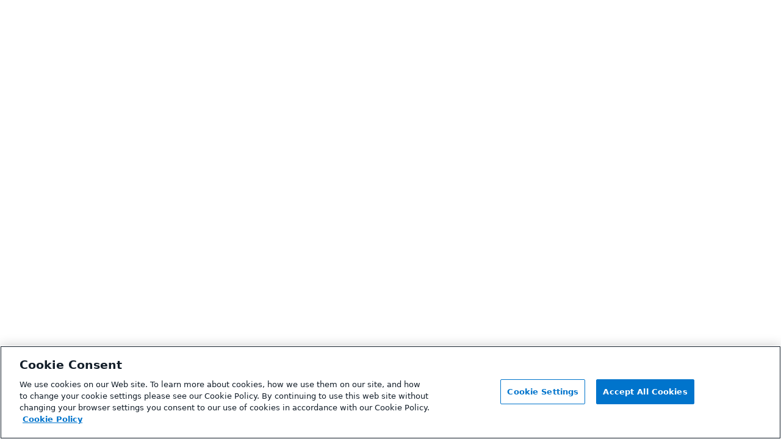

--- FILE ---
content_type: text/html
request_url: https://www.usana.com/ux/cart/en-US/page/celavive
body_size: 4288
content:
<!doctype html>
<html lang="en" data-beasties-container>
<head>
    <!-- Google Tag Manager -->
    <script>if ('true' === 'true') {
        (function(w,d,s,l,i){w[l]=w[l]||[];w[l].push({'gtm.start':
                new Date().getTime(),event:'gtm.js'});var f=d.getElementsByTagName(s)[0],
            j=d.createElement(s),dl=l!='dataLayer'?'&l='+l:'';j.async=true;j.src=
            'https://www.googletagmanager.com/gtm.js?id='+i+dl;f.parentNode.insertBefore(j,f);
        })(window,document,'script','dataLayer','GTM-M8ZMBF');
    }
    </script>
    <!-- End Google Tag Manager -->

    <meta charset="utf-8">
    <base href="/ux/cart/">
    <title></title>

    <script>
        if ('false' === 'true') {
            const elem = document.createElement('meta');
            elem.setAttribute( "name", "robots" );
            elem.setAttribute( "content", "noindex" );
            document.head.appendChild(elem);
        }
    </script>
    <script src="assets/fonts/fonts.js"></script>
    <script>
        // Load fonts based on browser language before Angular starts
        if (typeof getFontsByCountry === 'function') {
            getFontsByCountry();
        }
    </script>
    <meta name="google-site-verification" content="cTtpHjLKcGA8K7vpML0xfWyGH7eBh6eRpCRuoVzGxYM">
    <meta property="og:type" content="website">
    <meta property="og:title" content="&nbsp;" id="ogTitle">
    <meta property="og:image" content="logo/usana_globe.svg" id="ogImage">
    <meta property="og:description" content="&nbsp;" id="ogDescription">
    <meta property="fb:app_id" content="&nbsp;" id="fbAppId">
    <meta name="viewport" content="width=device-width, initial-scale=1">

    <!--Proloaded Resources-->
    <link rel="preload" as="image" type="image/svg+xml" href="logo/usana_logo_white.svg">
    <link rel="preload" as="image" type="image/svg+xml" href="logo/optimised-usana-blue-logo.svg">
    <link rel="preload" as="image" type="image/x-icon" href="favicon.ico">
    <link rel="stylesheet" href="fonts/font.css">

    <script charset="UTF-8">
        if ('false' === 'true') {
            window['adrum-start-time'] = new Date().getTime();
            (function (config) {
                config.appKey = 'AD-AAB-AAG-RBC';
                config.adrumExtUrlHttp = 'http://www.usana.com/ux/appd';
                config.adrumExtUrlHttps = 'https://www.usana.com/ux/appd';
                config.beaconUrlHttp = 'http://col.eum-appdynamics.com';
                config.beaconUrlHttps = 'https://col.eum-appdynamics.com';
                config.xd = {enable: true};
            })(window['adrum-config'] || (window['adrum-config'] = {}));
            if ('https:' === document.location.protocol) {
                document.write(unescape('%3Cscript')
                    + ' src="https://www.usana.com/ux/appd/adrum/adrum.js"'
                    + " type='text/javascript' charset='UTF-8'"
                    + unescape('%3E%3C/script%3E'));
            } else {
                document.write(unescape('%3Cscript')
                    + ' src="http://www.usana.com/ux/appd/adrum/adrum.js"'
                    + " type='text/javascript' charset='UTF-8'"
                    + unescape('%3E%3C/script%3E'));
            }
        }
    </script>
    <script>
        if ('false' === 'true') {
            var _hmt = _hmt || [];
            (function () {
                var hm = document.createElement("script");
                hm.src = 'https://hm.baidu.com/hm.js?dc3cb04defdd662f2b8287090e4d2777';
                var s = document.getElementsByTagName("script")[0];
                s.parentNode.insertBefore(hm, s);
            })()
        }
    </script>
<style>:root{--bs-blue:#0d6efd;--bs-indigo:#6610f2;--bs-purple:#6f42c1;--bs-pink:#d63384;--bs-red:#dc3545;--bs-orange:#fd7e14;--bs-yellow:#ffc107;--bs-green:#198754;--bs-teal:#20c997;--bs-cyan:#0dcaf0;--bs-black:#000;--bs-white:#fff;--bs-gray:#6c757d;--bs-gray-dark:#343a40;--bs-gray-100:#f8f9fa;--bs-gray-200:#e9ecef;--bs-gray-300:#dee2e6;--bs-gray-400:#ced4da;--bs-gray-500:#adb5bd;--bs-gray-600:#6c757d;--bs-gray-700:#495057;--bs-gray-800:#343a40;--bs-gray-900:#212529;--bs-primary:#0d6efd;--bs-secondary:#6c757d;--bs-success:#198754;--bs-info:#0dcaf0;--bs-warning:#ffc107;--bs-danger:#dc3545;--bs-light:#f8f9fa;--bs-dark:#212529;--bs-primary-rgb:13,110,253;--bs-secondary-rgb:108,117,125;--bs-success-rgb:25,135,84;--bs-info-rgb:13,202,240;--bs-warning-rgb:255,193,7;--bs-danger-rgb:220,53,69;--bs-light-rgb:248,249,250;--bs-dark-rgb:33,37,41;--bs-primary-text-emphasis:#052c65;--bs-secondary-text-emphasis:#2b2f32;--bs-success-text-emphasis:#0a3622;--bs-info-text-emphasis:#055160;--bs-warning-text-emphasis:#664d03;--bs-danger-text-emphasis:#58151c;--bs-light-text-emphasis:#495057;--bs-dark-text-emphasis:#495057;--bs-primary-bg-subtle:#cfe2ff;--bs-secondary-bg-subtle:#e2e3e5;--bs-success-bg-subtle:#d1e7dd;--bs-info-bg-subtle:#cff4fc;--bs-warning-bg-subtle:#fff3cd;--bs-danger-bg-subtle:#f8d7da;--bs-light-bg-subtle:#fcfcfd;--bs-dark-bg-subtle:#ced4da;--bs-primary-border-subtle:#9ec5fe;--bs-secondary-border-subtle:#c4c8cb;--bs-success-border-subtle:#a3cfbb;--bs-info-border-subtle:#9eeaf9;--bs-warning-border-subtle:#ffe69c;--bs-danger-border-subtle:#f1aeb5;--bs-light-border-subtle:#e9ecef;--bs-dark-border-subtle:#adb5bd;--bs-white-rgb:255,255,255;--bs-black-rgb:0,0,0;--bs-font-sans-serif:system-ui,-apple-system,"Segoe UI",Roboto,"Helvetica Neue","Noto Sans","Liberation Sans",Arial,sans-serif,"Apple Color Emoji","Segoe UI Emoji","Segoe UI Symbol","Noto Color Emoji";--bs-font-monospace:SFMono-Regular,Menlo,Monaco,Consolas,"Liberation Mono","Courier New",monospace;--bs-gradient:linear-gradient(180deg, rgba(255, 255, 255, .15), rgba(255, 255, 255, 0));--bs-body-font-family:var(--bs-font-sans-serif);--bs-body-font-size:1rem;--bs-body-font-weight:400;--bs-body-line-height:1.5;--bs-body-color:#212529;--bs-body-color-rgb:33,37,41;--bs-body-bg:#fff;--bs-body-bg-rgb:255,255,255;--bs-emphasis-color:#000;--bs-emphasis-color-rgb:0,0,0;--bs-secondary-color:rgba(33, 37, 41, .75);--bs-secondary-color-rgb:33,37,41;--bs-secondary-bg:#e9ecef;--bs-secondary-bg-rgb:233,236,239;--bs-tertiary-color:rgba(33, 37, 41, .5);--bs-tertiary-color-rgb:33,37,41;--bs-tertiary-bg:#f8f9fa;--bs-tertiary-bg-rgb:248,249,250;--bs-heading-color:inherit;--bs-link-color:#0d6efd;--bs-link-color-rgb:13,110,253;--bs-link-decoration:underline;--bs-link-hover-color:#0a58ca;--bs-link-hover-color-rgb:10,88,202;--bs-code-color:#d63384;--bs-highlight-color:#212529;--bs-highlight-bg:#fff3cd;--bs-border-width:1px;--bs-border-style:solid;--bs-border-color:#dee2e6;--bs-border-color-translucent:rgba(0, 0, 0, .175);--bs-border-radius:.375rem;--bs-border-radius-sm:.25rem;--bs-border-radius-lg:.5rem;--bs-border-radius-xl:1rem;--bs-border-radius-xxl:2rem;--bs-border-radius-2xl:var(--bs-border-radius-xxl);--bs-border-radius-pill:50rem;--bs-box-shadow:0 .5rem 1rem rgba(0, 0, 0, .15);--bs-box-shadow-sm:0 .125rem .25rem rgba(0, 0, 0, .075);--bs-box-shadow-lg:0 1rem 3rem rgba(0, 0, 0, .175);--bs-box-shadow-inset:inset 0 1px 2px rgba(0, 0, 0, .075);--bs-focus-ring-width:.25rem;--bs-focus-ring-opacity:.25;--bs-focus-ring-color:rgba(13, 110, 253, .25);--bs-form-valid-color:#198754;--bs-form-valid-border-color:#198754;--bs-form-invalid-color:#dc3545;--bs-form-invalid-border-color:#dc3545}*,:after,:before{box-sizing:border-box}@media (prefers-reduced-motion:no-preference){:root{scroll-behavior:smooth}}body{margin:0;font-family:var(--bs-body-font-family);font-size:var(--bs-body-font-size);font-weight:var(--bs-body-font-weight);line-height:var(--bs-body-line-height);color:var(--bs-body-color);text-align:var(--bs-body-text-align);background-color:var(--bs-body-bg);-webkit-text-size-adjust:100%;-webkit-tap-highlight-color:transparent}:root{--bs-breakpoint-xs:0;--bs-breakpoint-sm:576px;--bs-breakpoint-md:768px;--bs-breakpoint-lg:992px;--bs-breakpoint-xl:1200px;--bs-breakpoint-xxl:1400px}:root{--bs-btn-close-filter: }:root{--bs-carousel-indicator-active-bg:#fff;--bs-carousel-caption-color:#fff;--bs-carousel-control-icon-filter: }@-webkit-keyframes fa-beat{0%,90%{-webkit-transform:scale(1);transform:scale(1)}45%{-webkit-transform:scale(var(--fa-beat-scale,1.25));transform:scale(var(--fa-beat-scale,1.25))}}@-webkit-keyframes fa-bounce{0%{-webkit-transform:scale(1) translateY(0);transform:scale(1) translateY(0)}10%{-webkit-transform:scale(var(--fa-bounce-start-scale-x,1.1),var(--fa-bounce-start-scale-y,.9)) translateY(0);transform:scale(var(--fa-bounce-start-scale-x,1.1),var(--fa-bounce-start-scale-y,.9)) translateY(0)}30%{-webkit-transform:scale(var(--fa-bounce-jump-scale-x,.9),var(--fa-bounce-jump-scale-y,1.1)) translateY(var(--fa-bounce-height,-.5em));transform:scale(var(--fa-bounce-jump-scale-x,.9),var(--fa-bounce-jump-scale-y,1.1)) translateY(var(--fa-bounce-height,-.5em))}50%{-webkit-transform:scale(var(--fa-bounce-land-scale-x,1.05),var(--fa-bounce-land-scale-y,.95)) translateY(0);transform:scale(var(--fa-bounce-land-scale-x,1.05),var(--fa-bounce-land-scale-y,.95)) translateY(0)}57%{-webkit-transform:scale(1) translateY(var(--fa-bounce-rebound,-.125em));transform:scale(1) translateY(var(--fa-bounce-rebound,-.125em))}64%{-webkit-transform:scale(1) translateY(0);transform:scale(1) translateY(0)}to{-webkit-transform:scale(1) translateY(0);transform:scale(1) translateY(0)}}@-webkit-keyframes fa-fade{50%{opacity:var(--fa-fade-opacity,.4)}}@-webkit-keyframes fa-beat-fade{0%,to{opacity:var(--fa-beat-fade-opacity,.4);-webkit-transform:scale(1);transform:scale(1)}50%{opacity:1;-webkit-transform:scale(var(--fa-beat-fade-scale,1.125));transform:scale(var(--fa-beat-fade-scale,1.125))}}@-webkit-keyframes fa-flip{50%{-webkit-transform:rotate3d(var(--fa-flip-x,0),var(--fa-flip-y,1),var(--fa-flip-z,0),var(--fa-flip-angle,-180deg));transform:rotate3d(var(--fa-flip-x,0),var(--fa-flip-y,1),var(--fa-flip-z,0),var(--fa-flip-angle,-180deg))}}@-webkit-keyframes fa-shake{0%{-webkit-transform:rotate(-15deg);transform:rotate(-15deg)}4%{-webkit-transform:rotate(15deg);transform:rotate(15deg)}8%,24%{-webkit-transform:rotate(-18deg);transform:rotate(-18deg)}12%,28%{-webkit-transform:rotate(18deg);transform:rotate(18deg)}16%{-webkit-transform:rotate(-22deg);transform:rotate(-22deg)}20%{-webkit-transform:rotate(22deg);transform:rotate(22deg)}32%{-webkit-transform:rotate(-12deg);transform:rotate(-12deg)}36%{-webkit-transform:rotate(12deg);transform:rotate(12deg)}40%,to{-webkit-transform:rotate(0deg);transform:rotate(0)}}@-webkit-keyframes fa-spin{0%{-webkit-transform:rotate(0deg);transform:rotate(0)}to{-webkit-transform:rotate(1turn);transform:rotate(1turn)}}:root{--fa-style-family-classic:"Font Awesome 6 Pro";--fa-font-regular:normal 400 1em/1 "Font Awesome 6 Pro"}@font-face{font-family:"Font Awesome 6 Pro";font-style:normal;font-weight:400;font-display:block;src:url("./media/fa-regular-400-E2Z6QFDZ.woff2") format("woff2"),url("./media/fa-regular-400-LQTP7NTP.ttf") format("truetype")}:root{--fa-style-family-classic:"Font Awesome 6 Pro";--fa-font-solid:normal 900 1em/1 "Font Awesome 6 Pro"}@font-face{font-family:"Font Awesome 6 Pro";font-style:normal;font-weight:900;font-display:block;src:url("./media/fa-solid-900-D7YJIKT6.woff2") format("woff2"),url("./media/fa-solid-900-MB2GMWNG.ttf") format("truetype")}html{text-rendering:optimizeLegibility!important;-webkit-font-smoothing:antialiased!important}html,body{font-size:16px}@media only screen and (min-width: 768px) and (max-width: 992px){html,body{font-size:14px}}@media only screen and (min-width: 481px) and (max-width: 767px){html,body{font-size:14px}}@media only screen and (max-width: 767px){html,body{font-size:13px}}body{font-weight:400;font-style:normal;line-height:1.5rem;margin:0 auto;position:relative}</style><link rel="stylesheet" href="styles-73SBWP26.css" media="print" onload="this.media='all'"><noscript><link rel="stylesheet" href="styles-73SBWP26.css"></noscript></head>
<body>
    <!-- Normal app mount point -->
    <app-root></app-root>
    <!-- Standalone Direct mount point (used only when URL contains /direct) -->
    <direct-root></direct-root>
<link rel="modulepreload" href="chunk-Y25WPPVV.js"><link rel="modulepreload" href="chunk-UPG6YBYA.js"><link rel="modulepreload" href="chunk-JSPJBP4W.js"><link rel="modulepreload" href="chunk-7GFWUKI5.js"><link rel="modulepreload" href="chunk-BJIB5SKD.js"><link rel="modulepreload" href="chunk-OAZGEITH.js"><link rel="modulepreload" href="chunk-OERMQFJI.js"><link rel="modulepreload" href="chunk-ODLLUANK.js"><link rel="modulepreload" href="chunk-AJHKP6XA.js"><link rel="modulepreload" href="chunk-ONR52RH6.js"><script src="polyfills-AA3KE4WU.js" type="module"></script><script src="main-FQSATOT2.js" type="module"></script></body>
</html>


--- FILE ---
content_type: text/javascript
request_url: https://www.usana.com/ux/cart/chunk-OAZGEITH.js
body_size: 429
content:
import{$b as P,U as n,Z as l,aa as m,ba as s,y as c}from"./chunk-AU7ZGNMN.js";import{oa as o,sa as i}from"./chunk-YCKFGEMX.js";var q=(()=>{class t extends l{constructor(r,e,a){super(r),this.gqlPaymentService=e,this.urlService=a}createPayPalAgreementToken(r){let e=r.join("/"),a=this.urlService.buildCartUxUrl(n.PAYPAL_TOKEN_STATE,new c().set(n.PAYPAL_PARAM_RETURN_URL,encodeURIComponent(e))),u=this.urlService.buildCartUxUrl(e);return this.gqlPaymentService.createPayPalAgreementToken(a,u)}savePayPalAgreementToken(r){if(!r)throw new Error("agreementToken is required");let e={payPal:{agreementToken:r}};return this.gqlPaymentService.addPaymentMethod(n.PMT_PAYPAL,e)}createPayPalPaymentToken(r){let e=this.urlService.buildCartUxUrl("checkout?paymentMethod=PAYPAL&result=true"),a=this.urlService.buildCartUxUrl("checkout?paymentMethod=PAYPAL&result=false");return this.gqlPaymentService.cartOrderCreatePayPalPayment(r,e,a)}getCartOrderPayPalPaymentDetails(r,e){return this.gqlPaymentService.getCartOrderPayPalPaymentDetails(r,e)}static{this.\u0275fac=function(e){return new(e||t)(i(m),i(P),i(s))}}static{this.\u0275prov=o({token:t,factory:t.\u0275fac,providedIn:"root"})}}return t})();export{q as a};
//# sourceMappingURL=chunk-OAZGEITH.js.map


--- FILE ---
content_type: text/javascript
request_url: https://www.usana.com/ux/cart/chunk-AJHKP6XA.js
body_size: 19784
content:
import{h as Le,i as Ct,m as ut}from"./chunk-ONR52RH6.js";import{a as He}from"./chunk-W5WCA6JN.js";import{A as Ze,Ba as Xe,Da as et,Ia as tt,N as oe,Od as dt,Pd as ft,Q as Ee,T as je,Td as ht,U as c,W as Ae,Xa as nt,Z as D,aa as _,ba as Je,cb as it,d as ie,da as L,dd as ct,e as z,ea as B,ed as st,f as b,hb as De,hd as pt,ic as U,id as lt,j,jd as mt,kb as he,kc as ot,l as Te,lc as at,ra as K,rb as re,sa as ae,tb as F,vd as gt,zc as rt}from"./chunk-AU7ZGNMN.js";import{Aa as M,Ab as Oe,Ac as fe,Bc as N,Cc as S,D as V,Db as x,Dc as Qe,Eb as C,Fc as $e,Gc as G,Hc as J,J as Ke,Jc as P,Kc as te,Lc as O,Nc as ne,O as _e,P as $,Pb as Z,Sb as a,Tb as r,Ub as s,Vb as u,Zb as we,_b as be,ac as A,e as ue,eb as ye,fb as E,fc as I,gc as g,ha as xe,ib as o,ja as ee,kc as Se,lc as ke,mc as Ie,nb as me,nc as Ye,oa as Pe,pa as ve,rc as w,sa as le,sc as f,tc as v,ub as l,uc as q,w as pe,wb as Me,wc as We,y as Q,yc as ge,za as y,zb as h,zc as de}from"./chunk-YCKFGEMX.js";var _t=ue(Ae()),d=class{static getTranslationRoot(m,e){return"cart.mp."+m+"."+e}static getAlignmentClass(m){switch(m){case"RIGHT":return"right-aligned";case"CENTER":return"center-aligned";default:return"left-aligned"}}static getTextStyleClass(m){switch(m){case"LIGHT":return"font-light";default:return"font-dark"}}static getButtonTypeClass(m){switch(m){case"SECONDARY":return"button-secondary";case"GREY_SHOP":return"button-grey";default:return"button-primary"}}static getImageAlignmentCLass(m){switch(m){case"RIGHT":return"image-align-right";default:return"image-align-left"}}static getBackgroundColor(m){return _t.isEmpty(m)||m.length<6?m="#ffffff":m="#"+m,m}static getCartImagesFromModule(m){let e=[];return m.countryDetails?.length>0&&m.countryDetails[0]?.images&&m.countryDetails[0].images.forEach(i=>{e.push(i.cartImage)}),e}};function Ht(n,m){if(n&1&&(we(0),r(1,"a",2)(2,"div",3),u(3,"img",4),r(4,"p"),f(5),P(6,"translate"),s()()(),be()),n&2){let e=g();o(),a("href",e.callToActionUrl,E),o(2),a("src",e.iconImagePath,E),o(2),v(O(6,3,e.translationRoot,e.useLocaleOverride))}}function Vt(n,m){if(n&1&&(r(0,"div",3),u(1,"img",4),r(2,"p"),f(3),P(4,"translate"),s()()),n&2){let e=g();o(),a("src",e.iconImagePath,E),o(2),v(O(4,2,e.translationRoot,e.useLocaleOverride))}}var xt=(()=>{class n extends D{constructor(e){super(e)}ngOnInit(){let e=this.parentCardName+"."+this.componentData.name;this.translationRoot=d.getTranslationRoot(this.pageUrl,e);let i=d.getCartImagesFromModule(this.componentData);this.iconImagePath=B.getCartImagePathByType(i,c.IMAGE_TYPE_ICON),this.componentData.countryDetails?.length>0&&(this.callToActionUrl=this.componentData.countryDetails[0].callToActionUrl)}static{this.\u0275fac=function(i){return new(i||n)(l(_))}}static{this.\u0275cmp=h({type:n,selectors:[["gallery-sub-item"]],inputs:{componentData:"componentData",parentCardName:"parentCardName",pageUrl:"pageUrl",useLocaleOverride:"useLocaleOverride"},standalone:!1,features:[x],decls:3,vars:2,consts:[["baseIcon",""],[4,"ngIf","ngIfElse"],[3,"href"],[1,"gallery-item"],["alt","",3,"src"]],template:function(i,t){if(i&1&&C(0,Ht,7,6,"ng-container",1)(1,Vt,5,5,"ng-template",null,0,ne),i&2){let p=Ye(2);a("ngIf",t.componentData.includeCallToAction)("ngIfElse",p)}},dependencies:[b,F],styles:[`.gallery-item[_ngcontent-%COMP%]{flex-direction:column;display:flex;text-align:center;margin:48px 32px 0 0;width:208px}.gallery-item[_ngcontent-%COMP%]   img[_ngcontent-%COMP%]{border-radius:50%;width:176px;height:176px;margin:0 auto 24px}.gallery-item[_ngcontent-%COMP%]   p[_ngcontent-%COMP%]{margin:0;padding:0;font-size:16px;word-break:break-word;overflow-wrap:break-word}@media only screen and (max-width: 767px){.gallery-item[_ngcontent-%COMP%]{margin:40px 0 0}}
/*# sourceMappingURL=gallery-sub-item.component-OZ6STJAT.css.map */`]})}}return n})();var Ge=ue(Ae());function zt(n,m){if(n&1){let e=A();r(0,"button",8),I("click",function(){y(e);let t=g();return M(t.callToActionClick())}),f(1),P(2,"translate"),s()}if(n&2){let e=g();w(S("button button-large ",e.buttonType)),o(),q(" ",O(2,4,e.translationRoot+".button",e.useLocaleOverride)," ")}}var Pt=(()=>{class n extends D{constructor(e){super(e),this.viewSizeMobile=c.VIEWSIZE_MOBILE_MAX}ngOnInit(){this.translationRoot=d.getTranslationRoot(this.pageUrl,this.componentData.name);let e=d.getCartImagesFromModule(this.componentData);this.mobileImagePath=B.getCartImagePathByType(e,c.IMAGE_TYPE_MOBILE),this.desktopImagePath=B.getCartImagePathByType(e,c.IMAGE_TYPE_DESKTOP),this.contentAlignment=d.getAlignmentClass(this.componentData.contentAlignment),this.textStyle=d.getTextStyleClass(this.componentData.textStyle),this.buttonType=d.getButtonTypeClass(this.componentData.buttonType),this.callToActionUrl=this.componentData.countryDetails[0].callToActionUrl}callToActionClick(){window.location.href=this.callToActionUrl}static{this.\u0275fac=function(i){return new(i||n)(l(_))}}static{this.\u0275cmp=h({type:n,selectors:[["ng-component"]],standalone:!1,features:[x],decls:12,vars:17,consts:[[1,"dsm-flex-container","hero"],[1,"flex-row"],[1,"mx-auto"],[3,"media","srcset"],[3,"srcset"],["alt","",1,"img-fluid","mx-auto",3,"src"],[1,"heading-2"],["type","button",3,"class","click",4,"ngIf"],["type","button",3,"click"]],template:function(i,t){i&1&&(r(0,"div",0)(1,"div",1)(2,"picture",2),u(3,"source",3)(4,"source",4)(5,"img",5),s(),r(6,"div")(7,"div")(8,"h1",6),f(9),P(10,"translate"),s(),C(11,zt,3,7,"button",7),s()()()()),i&2&&(o(3),a("media",S("(max-width: ",t.viewSizeMobile,"px)"))("srcset",N(t.mobileImagePath)),o(),a("srcset",N(t.desktopImagePath)),o(),a("src",N(t.desktopImagePath),E),o(),w(Qe("hero-content ",t.textStyle," ",t.contentAlignment," ")),o(3),v(O(10,14,t.translationRoot+".title",t.useLocaleOverride)),o(2),a("ngIf",t.componentData.includeCallToAction))},dependencies:[b,F],styles:[`.dsm-flex-container[_ngcontent-%COMP%]   .hero-content[_ngcontent-%COMP%]{overflow:auto;position:absolute;inset:0;display:flex;max-width:400px;justify-content:center;align-items:center}.dsm-flex-container[_ngcontent-%COMP%]   .hero-content[_ngcontent-%COMP%]   .heading-2[_ngcontent-%COMP%]{margin-bottom:32px}@media only screen and (max-width: 480px){.dsm-flex-container[_ngcontent-%COMP%]   .hero-content[_ngcontent-%COMP%]   .heading-2[_ngcontent-%COMP%]{margin-bottom:17px}}.dsm-flex-container[_ngcontent-%COMP%]   .hero-content[_ngcontent-%COMP%]   .button-secondary[_ngcontent-%COMP%]{border:none}.dsm-flex-container[_ngcontent-%COMP%]   .hero-content.font-light[_ngcontent-%COMP%]{color:#fff}.dsm-flex-container[_ngcontent-%COMP%]   .hero-content.font-dark[_ngcontent-%COMP%]{color:#131e29}.dsm-flex-container[_ngcontent-%COMP%]   .hero-content.center-aligned[_ngcontent-%COMP%]{text-align:center;margin:0 auto}.dsm-flex-container[_ngcontent-%COMP%]   .hero-content.center-aligned[_ngcontent-%COMP%]   .content-wrapper[_ngcontent-%COMP%]{margin:0 16px}.dsm-flex-container[_ngcontent-%COMP%]   .hero-content.left-aligned[_ngcontent-%COMP%]{margin-left:56px}.dsm-flex-container[_ngcontent-%COMP%]   .hero-content.right-aligned[_ngcontent-%COMP%]{margin-right:56px;left:auto;text-align:right}@media only screen and (max-width: 767px){.dsm-flex-container[_ngcontent-%COMP%]   .hero-content.right-aligned[_ngcontent-%COMP%], .dsm-flex-container[_ngcontent-%COMP%]   .hero-content.left-aligned[_ngcontent-%COMP%]{max-width:100%;text-align:center;top:auto;height:420px;margin:0 16px;padding-bottom:16px;align-items:flex-start}}@media only screen and (max-width: 480px){.dsm-flex-container[_ngcontent-%COMP%]   .hero-content.right-aligned[_ngcontent-%COMP%], .dsm-flex-container[_ngcontent-%COMP%]   .hero-content.left-aligned[_ngcontent-%COMP%]{height:320px;align-items:center}}@media only screen and (max-width: 767px){.dsm-flex-container[_ngcontent-%COMP%]   .hero-content[_ngcontent-%COMP%]{max-width:100%;text-align:center;margin:0 auto;left:0!important}}
/*# sourceMappingURL=hero.component-3H2YZWWF.css.map */`]})}}return n})();var Kt=n=>({"background-color":n});function Yt(n,m){if(n&1&&u(0,"violator",9),n&2){let e=g(2);a("alignment",e.imageAlignment)("textStyle",e.violatorTextStyle)("backgroundColor",e.violatorBackgroundColor)("translationRoot",e.translationRoot)("useLocaleOverride",e.useLocaleOverride)}}function Wt(n,m){if(n&1&&u(0,"countdown",10),n&2){let e=g(2);a("countdownStartDate",e.applicationStart)("duration",e.componentData.durations[0])}}function Qt(n,m){if(n&1){let e=A();r(0,"button",11),I("click",function(){y(e);let t=g(2);return M(t.callToActionClick())}),f(1),P(2,"translate"),s()}if(n&2){let e=g(2);w(S("button button-large ",e.buttonType)),o(),q(" ",O(2,4,e.translationRoot+".button",e.useLocaleOverride)," ")}}function $t(n,m){if(n&1&&(r(0,"div",1)(1,"div")(2,"div",2),C(3,Yt,1,5,"violator",3),u(4,"img",4),s(),r(5,"div",5)(6,"h2",6),f(7),P(8,"translate"),s(),r(9,"p"),f(10),P(11,"translate"),s(),C(12,Wt,1,2,"countdown",7)(13,Qt,3,7,"button",8),s()()()),n&2){let e=g();w(S("dsm-flex-container checkerboard ",e.textStyle)),a("ngStyle",G(20,Kt,e.backgroundColor)),o(),w(S("flex-row ",e.imageAlignment)),o(2),a("ngIf",e.hasViolator),o(),a("src",N(e.mobileImagePath),E),o(3),v(O(8,14,e.translationRoot+".title",e.useLocaleOverride)),o(3),v(O(11,17,e.translationRoot+".body",e.useLocaleOverride)),o(2),a("ngIf",e.hasDuration),o(),a("ngIf",e.componentData.includeCallToAction)}}var vt=(()=>{class n extends D{constructor(e,i){super(e),this.userService=i,this.isExpired=!1}ngOnInit(){this.componentData?.durations?.length>0&&this.componentData?.durations?.[0].type==c.MARKETING_PAGE_GUIDED_ENROLL_TYPE?(this.hasDuration=!0,this.userService.getShopUser().subscribe(e=>{this.applicationStart=new Date(e.customer.applicationDate),this.isExpired=this.checkExpiration(this.applicationStart,this.componentData.durations[0]),this.isExpired||(this.setComponentData(),this.initViolator())})):(this.setComponentData(),this.initViolator())}checkExpiration(e,i){let t=new Date,p=i.days||0,k=i.hours||0;return new Date(e.getTime()+p*24*60*60*1e3+k*60*60*1e3).getTime()<t.getTime()}setComponentData(){this.translationRoot=d.getTranslationRoot(this.pageUrl,this.componentData.name),this.cartImages=d.getCartImagesFromModule(this.componentData),this.mobileImagePath=B.getCartImagePathByType(this.cartImages,c.IMAGE_TYPE_MOBILE),this.imageAlignment=d.getImageAlignmentCLass(this.componentData.contentAlignment),this.buttonType=d.getButtonTypeClass(this.componentData.buttonType),this.backgroundColor=d.getBackgroundColor(this.componentData.backgroundColor),this.textStyle=d.getTextStyleClass(this.componentData.textStyle),this.callToActionUrl=this.componentData.countryDetails[0].callToActionUrl}callToActionClick(){window.location.href=this.callToActionUrl}initViolator(){this.componentData.includeViolator&&(this.hasViolator=!0,this.violatorBackgroundColor=d.getBackgroundColor(this.componentData.violatorBackgroundColor),this.violatorTextStyle=d.getTextStyleClass(this.componentData.violatorTextStyle))}static{this.\u0275fac=function(i){return new(i||n)(l(_),l(L))}}static{this.\u0275cmp=h({type:n,selectors:[["ng-component"]],standalone:!1,features:[x],decls:1,vars:1,consts:[[3,"class","ngStyle",4,"ngIf"],[3,"ngStyle"],[1,"flex-col","image-wrapper"],[3,"alignment","textStyle","backgroundColor","translationRoot","useLocaleOverride",4,"ngIf"],["alt","",1,"img-fluid",3,"src"],[1,"flex-col","col-text"],[1,"heading-2"],[3,"countdownStartDate","duration",4,"ngIf"],["type","button",3,"class","click",4,"ngIf"],[3,"alignment","textStyle","backgroundColor","translationRoot","useLocaleOverride"],[3,"countdownStartDate","duration"],["type","button",3,"click"]],template:function(i,t){i&1&&C(0,$t,14,22,"div",0),i&2&&a("ngIf",!t.isExpired)},dependencies:[b,j,ft,dt,F],styles:[`.dsm-flex-container.checkerboard[_ngcontent-%COMP%]{width:100%;display:block;overflow:hidden}.dsm-flex-container.checkerboard.font-light[_ngcontent-%COMP%]{color:#fff}.dsm-flex-container.checkerboard.font-dark[_ngcontent-%COMP%]{color:#131e29}.dsm-flex-container.checkerboard[_ngcontent-%COMP%]   .flex-row[_ngcontent-%COMP%]{max-width:1440px;margin:0 auto;display:flex;padding:72px 40px}.dsm-flex-container.checkerboard[_ngcontent-%COMP%]   .flex-row[_ngcontent-%COMP%]   .flex-col[_ngcontent-%COMP%], .dsm-flex-container.checkerboard[_ngcontent-%COMP%]   .flex-row[_ngcontent-%COMP%]   .flex-col.image-align-left[_ngcontent-%COMP%]{flex:1;width:49%;justify-items:center;flex-basis:auto;flex-direction:column;flex-wrap:wrap;align-self:center}@media only screen and (max-width: 767px){.dsm-flex-container.checkerboard[_ngcontent-%COMP%]   .flex-row[_ngcontent-%COMP%]   .flex-col[_ngcontent-%COMP%]   img.img-fluid[_ngcontent-%COMP%], .dsm-flex-container.checkerboard[_ngcontent-%COMP%]   .flex-row[_ngcontent-%COMP%]   .flex-col.image-align-left[_ngcontent-%COMP%]   img.img-fluid[_ngcontent-%COMP%]{float:none!important;width:100%}}.dsm-flex-container.checkerboard[_ngcontent-%COMP%]   .flex-row[_ngcontent-%COMP%]   .flex-col[_ngcontent-%COMP%]   .icon[_ngcontent-%COMP%], .dsm-flex-container.checkerboard[_ngcontent-%COMP%]   .flex-row[_ngcontent-%COMP%]   .flex-col.image-align-left[_ngcontent-%COMP%]   .icon[_ngcontent-%COMP%]{width:132px;height:132px}@media only screen and (max-width: 767px){.dsm-flex-container.checkerboard[_ngcontent-%COMP%]   .flex-row[_ngcontent-%COMP%]   .flex-col[_ngcontent-%COMP%], .dsm-flex-container.checkerboard[_ngcontent-%COMP%]   .flex-row[_ngcontent-%COMP%]   .flex-col.image-align-left[_ngcontent-%COMP%]{flex:none;width:100%}}.dsm-flex-container.checkerboard[_ngcontent-%COMP%]   .flex-row[_ngcontent-%COMP%]   .col-text[_ngcontent-%COMP%]{padding:0 40px 0 51px;display:flex;justify-content:center}.dsm-flex-container.checkerboard[_ngcontent-%COMP%]   .flex-row[_ngcontent-%COMP%]   .col-text[_ngcontent-%COMP%]   .button-secondary[_ngcontent-%COMP%]{border:none}.dsm-flex-container.checkerboard[_ngcontent-%COMP%]   .flex-row[_ngcontent-%COMP%]   .col-text[_ngcontent-%COMP%]   .heading-special-3[_ngcontent-%COMP%]{margin-bottom:19px}.dsm-flex-container.checkerboard[_ngcontent-%COMP%]   .flex-row[_ngcontent-%COMP%]   .col-text[_ngcontent-%COMP%]   p[_ngcontent-%COMP%]{margin-bottom:34px}.dsm-flex-container.checkerboard[_ngcontent-%COMP%]   .flex-row[_ngcontent-%COMP%]   .col-text[_ngcontent-%COMP%]   button[_ngcontent-%COMP%]{align-self:flex-start}@media only screen and (min-width: 768px) and (max-width: 992px){.dsm-flex-container.checkerboard[_ngcontent-%COMP%]   .flex-row[_ngcontent-%COMP%]   .col-text[_ngcontent-%COMP%]{padding:0 32px}}@media only screen and (max-width: 767px){.dsm-flex-container.checkerboard[_ngcontent-%COMP%]   .flex-row[_ngcontent-%COMP%]   .col-text[_ngcontent-%COMP%]{padding:16px 0}}.dsm-flex-container.checkerboard[_ngcontent-%COMP%]   .flex-row[_ngcontent-%COMP%]   .col-text[_ngcontent-%COMP%]   .duration[_ngcontent-%COMP%]{margin-top:16px;font-size:16px;color:#ee2737;font-style:italic}.dsm-flex-container.checkerboard[_ngcontent-%COMP%]   .flex-row.image-align-right[_ngcontent-%COMP%]   img.img-fluid[_ngcontent-%COMP%]{float:right}@media only screen and (max-width: 767px){.dsm-flex-container.checkerboard[_ngcontent-%COMP%]   .flex-row.image-align-right[_ngcontent-%COMP%]{flex-flow:column!important}}@media only screen and (max-width: 767px){.dsm-flex-container.checkerboard[_ngcontent-%COMP%]   .flex-row[_ngcontent-%COMP%]{padding:56px 16px}}.dsm-flex-container.checkerboard[_ngcontent-%COMP%]   .image-wrapper[_ngcontent-%COMP%]{position:relative}
/*# sourceMappingURL=checkerboard.component-AI4KRKTS.css.map */`]})}}return n})();var Zt=n=>({"background-color":n});function Jt(n,m){if(n&1&&(r(0,"h2",3),f(1),s()),n&2){let e=g();o(),v(e.galleryTitle)}}function Xt(n,m){if(n&1&&(r(0,"div",4),u(1,"gallery-sub-item",5),s()),n&2){let e=m.$implicit,i=g();o(),a("componentData",e)("pageUrl",i.pageUrl)("parentCardName",i.componentData.name)("useLocaleOverride",i.useLocaleOverride)}}var yt=(()=>{class n extends D{constructor(e,i){super(e),this.translationService=i,this.galleryItems=[]}ngOnInit(){this.translationRoot=d.getTranslationRoot(this.pageUrl,this.componentData.name),this.textStyle=d.getTextStyleClass(this.componentData.textStyle),this.backgroundColor=d.getBackgroundColor(this.componentData.backgroundColor),this.galleryItems=this.componentData.children,this.translationService.translate(this.translationRoot+".title",this.useLocaleOverride).then(e=>{e.trim().length>0&&(this.galleryTitle=e)})}static{this.\u0275fac=function(i){return new(i||n)(l(_),l(K))}}static{this.\u0275cmp=h({type:n,selectors:[["ng-component"]],standalone:!1,features:[x],decls:3,vars:9,consts:[[3,"ngStyle"],["class","heading-1",4,"ngIf"],["class","gallery-card",4,"ngFor","ngForOf","ngForTrackBy"],[1,"heading-1"],[1,"gallery-card"],[3,"componentData","pageUrl","parentCardName","useLocaleOverride"]],template:function(i,t){i&1&&(r(0,"div",0),C(1,Jt,2,1,"h2",1)(2,Xt,2,4,"div",2),s()),i&2&&(w(S("horizontal-wrap gallery ",t.textStyle)),a("ngStyle",G(7,Zt,t.backgroundColor)),o(),a("ngIf",t.galleryTitle),o(),a("ngForOf",t.galleryItems)("ngForTrackBy",t.trackByFn))},dependencies:[z,b,j,xt],styles:[`.horizontal-wrap.gallery[_ngcontent-%COMP%]{display:flex;justify-content:center;flex-direction:row;flex-wrap:wrap;padding:64px 40px 72px}.horizontal-wrap.gallery.font-light[_ngcontent-%COMP%]{color:#fff}@media only screen and (max-width: 767px){.horizontal-wrap.gallery[_ngcontent-%COMP%]{padding:48px 16px 56px}}.horizontal-wrap.gallery[_ngcontent-%COMP%]   h2.heading-1[_ngcontent-%COMP%]{text-align:center;display:block;width:100%;margin:0}
/*# sourceMappingURL=gallery.component-SHVM3ZUM.css.map */`]})}}return n})();function en(n,m){if(n&1&&(r(0,"div",1),u(1,"copy-short-url",2),s()),n&2){let e=g();o(),a("buttonClass","button-share-link")("shareOptions",e.shareOptions)}}var Mt=(()=>{class n extends U{constructor(e,i){super(i,e),this.loggerService=e,this.userService=i}ngOnInit(){this.shareOptions={shareType:c.SHARE_TYPE_MARKETING_PAGE,shareId:this.pageUrl,shareFrom:c.MARKETING_PAGE_STATE}}static{this.\u0275fac=function(i){return new(i||n)(l(_),l(L))}}static{this.\u0275cmp=h({type:n,selectors:[["ng-component"]],standalone:!1,features:[x],decls:1,vars:1,consts:[["class","marketing-page-share-url",4,"ngIf"],[1,"marketing-page-share-url"],[1,"share-list-url",3,"buttonClass","shareOptions"]],template:function(i,t){i&1&&C(0,en,2,2,"div",0),i&2&&a("ngIf",t.showUrlShareables)},dependencies:[b,gt],styles:[`.marketing-page-share-url{max-width:1440px;margin:0 auto;display:block;overflow:hidden}  .marketing-page-share-url button.button-share-link{margin:16px 40px 16px 0;min-width:102px;padding:7px 8px;height:auto}@media only screen and (max-width: 767px){  .marketing-page-share-url button.button-share-link{margin:16px}  .marketing-page-share-url button.button-share-link .fa-solid{position:relative}}@media only screen and (max-width: 767px){  .marketing-page-share-url button.button-share-link .social-share-label{display:inline-block}}
/*# sourceMappingURL=share-link.component-ITMQBR42.css.map */`]})}}return n})();var Ce=(()=>{class n extends U{constructor(e,i){super(e,i),this.userService=e,this.loggerService=i}static{this.\u0275fac=function(i){return new(i||n)(l(L),l(_))}}static{this.\u0275cmp=h({type:n,selectors:[["phx-page-not-found"]],standalone:!1,features:[x],decls:9,vars:1,consts:[[1,"dsm-flex-container","page-not-found"],[1,"panel"],[1,"card"],[1,"card-content"],["translate","cart.marketing.pages.not.found.title",1,"heading-2"],["translate","cart.marketing.pages.not.found.message"],["type","button","translate","cart.marketing.pages.not.found.button",1,"button","button-large","button-primary",3,"routerLink"],["aria-hidden","true","src","/image-service/ws/imgs/file/4992766/aws/w/0/h/0.img","alt","",1,"bottom-right-wave"],["aria-hidden","true","src","/image-service/ws/imgs/file/4992767/aws/w/0/h/0.img","alt","",1,"top-left-wave"]],template:function(i,t){i&1&&(r(0,"div",0)(1,"div",1)(2,"div",2)(3,"div",3),u(4,"h1",4)(5,"p",5)(6,"button",6),s(),u(7,"img",7)(8,"img",8),s()()()),i&2&&(o(6),a("routerLink",t.LANDING_ROUTE))},dependencies:[Ee,re],styles:[`.page-not-found[_ngcontent-%COMP%]{min-height:600px;background-color:#f4f4f4;margin-top:-15px}.page-not-found[_ngcontent-%COMP%]   .panel[_ngcontent-%COMP%]{max-width:634px;width:100%;box-shadow:none;min-height:600px;margin:0 auto;background-color:#f4f4f4;padding:32px 16px}@media only screen and (max-width: 767px){.page-not-found[_ngcontent-%COMP%]   .panel[_ngcontent-%COMP%]{padding:32px 8px}}.page-not-found[_ngcontent-%COMP%]   .panel[_ngcontent-%COMP%]   .card[_ngcontent-%COMP%]{text-align:center;padding:41px 16px 72px;position:relative;word-break:break-word;overflow-wrap:break-word}@media only screen and (max-width: 767px){.page-not-found[_ngcontent-%COMP%]   .panel[_ngcontent-%COMP%]   .card[_ngcontent-%COMP%]{padding:41px 24px 72px}}.page-not-found[_ngcontent-%COMP%]   .panel[_ngcontent-%COMP%]   .card[_ngcontent-%COMP%]   .card-content[_ngcontent-%COMP%]{z-index:1}.page-not-found[_ngcontent-%COMP%]   .panel[_ngcontent-%COMP%]   .card[_ngcontent-%COMP%]   button.button[_ngcontent-%COMP%]{max-width:50%;margin:0 auto;word-break:break-word;overflow-wrap:break-word}@media only screen and (max-width: 767px){.page-not-found[_ngcontent-%COMP%]   .panel[_ngcontent-%COMP%]   .card[_ngcontent-%COMP%]   button.button[_ngcontent-%COMP%]{max-width:100%}}.page-not-found[_ngcontent-%COMP%]   .panel[_ngcontent-%COMP%]   .card[_ngcontent-%COMP%]   .heading-2[_ngcontent-%COMP%]{margin-bottom:17px;word-break:break-word;overflow-wrap:break-word}.page-not-found[_ngcontent-%COMP%]   .panel[_ngcontent-%COMP%]   .card[_ngcontent-%COMP%]   p[_ngcontent-%COMP%]{margin-bottom:34px;word-break:break-word;overflow-wrap:break-word}.page-not-found[_ngcontent-%COMP%]   .panel[_ngcontent-%COMP%]   .card[_ngcontent-%COMP%]   .top-left-wave[_ngcontent-%COMP%]{position:absolute;top:0;left:0}.page-not-found[_ngcontent-%COMP%]   .panel[_ngcontent-%COMP%]   .card[_ngcontent-%COMP%]   .bottom-right-wave[_ngcontent-%COMP%]{position:absolute;right:0;bottom:0}
/*# sourceMappingURL=page-not-found.component-2TVDKG5Y.css.map */`]})}}return n})();var tn=n=>({"background-color":n}),wt=(()=>{class n extends D{constructor(e,i){super(i),this.translateService=e}ngOnInit(){this.translationRoot=d.getTranslationRoot(this.pageUrl,this.componentData.name),this.textStyle=d.getTextStyleClass(this.componentData.textStyle),this.backgroundColor=d.getBackgroundColor(this.componentData.backgroundColor),this.translateService.translate(this.translationRoot+".embed",this.useLocaleOverride).then(e=>{this.embedLink=e})}static{this.\u0275fac=function(i){return new(i||n)(l(K),l(_))}}static{this.\u0275cmp=h({type:n,selectors:[["ng-component"]],standalone:!1,features:[x],decls:12,vars:17,consts:[[3,"ngStyle"],[1,"flex-row"],[1,"video-content-wrapper"],[1,"video-embed",3,"innerHTML"],[1,"heading-2"]],template:function(i,t){i&1&&(r(0,"div",0)(1,"div",1)(2,"div",2),u(3,"div",3),P(4,"safeHtml"),r(5,"div")(6,"h2",4),f(7),P(8,"translate"),s(),r(9,"p"),f(10),P(11,"translate"),s()()()()()),i&2&&(w(S("dsm-flex-container video ",t.textStyle)),a("ngStyle",G(15,tn,t.backgroundColor)),o(3),a("innerHTML",te(4,7,t.embedLink),ye),o(4),v(O(8,9,t.translationRoot+".title",t.useLocaleOverride)),o(3),v(O(11,12,t.translationRoot+".body",t.useLocaleOverride)))},dependencies:[j,ot,F],styles:[`.dsm-flex-container.video[_ngcontent-%COMP%]{width:100%;display:block;overflow:hidden}.dsm-flex-container.video.font-light[_ngcontent-%COMP%]{color:#fff}.dsm-flex-container.video.font-dark[_ngcontent-%COMP%]{color:#131e29}.dsm-flex-container.video[_ngcontent-%COMP%]   .flex-row[_ngcontent-%COMP%]{max-width:1440px;margin:0 auto;display:flex;padding:72px 40px 66px}@media only screen and (max-width: 767px){.dsm-flex-container.video[_ngcontent-%COMP%]   .flex-row[_ngcontent-%COMP%]{padding:48px 16px 56px}}.dsm-flex-container.video[_ngcontent-%COMP%]   .flex-row[_ngcontent-%COMP%]   .video-content-wrapper[_ngcontent-%COMP%]{width:100%}.dsm-flex-container.video[_ngcontent-%COMP%]   .flex-row[_ngcontent-%COMP%]   .video-content-wrapper[_ngcontent-%COMP%]   h2.heading-2[_ngcontent-%COMP%]{margin-top:32px;margin-bottom:19px}.dsm-flex-container.video[_ngcontent-%COMP%]   .flex-row[_ngcontent-%COMP%]   .video-content-wrapper[_ngcontent-%COMP%]   p[_ngcontent-%COMP%]{margin-bottom:0}
/*# sourceMappingURL=video.component-KUKILEJJ.css.map */`]})}}return n})();var nn=n=>({"background-color":n}),on=n=>({active:n}),an=n=>({down:n});function rn(n,m){if(n&1){let e=A();r(0,"div",5)(1,"h3",6),I("click",function(){let t=y(e).$implicit,p=g(2);return M(p.toggleExpand(t.id))}),u(2,"span",7),r(3,"button",8),P(4,"translate"),u(5,"i",9),s()(),r(6,"div",10),u(7,"div",11),P(8,"translate"),s()()}if(n&2){let e=m.$implicit,i=g(2);a("ngClass",G(14,on,i.isExpanded(e.id))),o(2),a("translate",N(e.tag1))("useLocaleOverride",i.useLocaleOverride),o(),Z("aria-label",O(4,8,"cart.faq.toggle.answer",i.useLocaleOverride)),o(2),a("ngClass",G(16,an,i.isExpanded(e.id))),Z("aria-hidden",!i.isExpanded(e.id)),o(2),a("innerHTML",O(8,11,e.tag2,i.useLocaleOverride),ye)}}function cn(n,m){if(n&1&&(r(0,"div",1)(1,"div",2)(2,"h2",3),f(3),P(4,"translate"),s(),C(5,rn,9,18,"div",4),s()()),n&2){let e=g();w(S("faq-container ",e.textStyle)),a("ngStyle",G(10,nn,e.backgroundColor)),o(3),v(O(4,7,e.translationRoot+".title",e.useLocaleOverride)),o(2),a("ngForOf",e.questions)("ngForTrackBy",e.trackByFn)}}var bt=(()=>{class n extends D{constructor(e){super(e)}ngOnInit(){this.setFaqAttributes()}toggleExpand(e){this.isExpanded(e)?this.currentExpandedId=void 0:this.currentExpandedId=e}isExpanded(e){return this.currentExpandedId==e}setFaqAttributes(){this.translationRoot=d.getTranslationRoot(this.pageUrl,this.componentData.name),this.textStyle=d.getTextStyleClass(this.componentData.textStyle),this.backgroundColor=d.getBackgroundColor(this.componentData.backgroundColor),this.questions=this.componentData.countryDetails[0].listItems,this.questions.sort((e,i)=>e.listItemOrder-i.listItemOrder)}static{this.\u0275fac=function(i){return new(i||n)(l(_))}}static{this.\u0275cmp=h({type:n,selectors:[["ng-component"]],standalone:!1,features:[x],decls:1,vars:1,consts:[[3,"class","ngStyle",4,"ngIf"],[3,"ngStyle"],[1,"faq-content-wrapper"],[1,"heading-4","text-center"],["class","faq-row",3,"ngClass",4,"ngFor","ngForOf","ngForTrackBy"],[1,"faq-row",3,"ngClass"],[1,"heading-3",3,"click"],[3,"translate","useLocaleOverride"],[1,"faq-toggle","icon-toggle"],[1,"pull-right","fa-solid","fa-chevron-up","rotate",3,"ngClass"],[1,"faq-answer-container"],[1,"faq-answer",3,"innerHTML"]],template:function(i,t){i&1&&C(0,cn,6,12,"div",0),i&2&&a("ngIf",t.componentData)},dependencies:[ie,z,b,j,re,F],styles:[`.faq-container[_ngcontent-%COMP%]{width:100%}.faq-container[_ngcontent-%COMP%]   .faq-content-wrapper[_ngcontent-%COMP%]{max-width:768px;padding:0 24px 32px;margin:0 auto;overflow:hidden}@media only screen and (max-width: 767px){.faq-container[_ngcontent-%COMP%]   .faq-content-wrapper[_ngcontent-%COMP%]{padding:0 16px;margin:0 auto 24px}}.faq-container[_ngcontent-%COMP%]   .faq-content-wrapper.font-light[_ngcontent-%COMP%]   h2[_ngcontent-%COMP%]{color:#fff}.faq-container[_ngcontent-%COMP%]   .faq-content-wrapper.font-dark[_ngcontent-%COMP%]   h2[_ngcontent-%COMP%]{color:#131e29}.faq-container[_ngcontent-%COMP%]   .faq-content-wrapper[_ngcontent-%COMP%]   .faq-row[_ngcontent-%COMP%]{background-color:#fff;border-radius:4px;box-shadow:0 2px 4px #131e297a;display:block!important;overflow:hidden;margin-bottom:16px;padding:0 24px;word-break:break-word;overflow-wrap:break-word;overflow:overflow}@media only screen and (max-width: 767px){.faq-container[_ngcontent-%COMP%]   .faq-content-wrapper[_ngcontent-%COMP%]   .faq-row[_ngcontent-%COMP%]{padding:0 16px}}.faq-container[_ngcontent-%COMP%]   .faq-content-wrapper[_ngcontent-%COMP%]   .faq-row[_ngcontent-%COMP%]   h3.heading-3[_ngcontent-%COMP%]{padding:24px 24px 24px 0;margin-top:0;cursor:pointer;position:relative}.faq-container[_ngcontent-%COMP%]   .faq-content-wrapper[_ngcontent-%COMP%]   .faq-row[_ngcontent-%COMP%]   h3.heading-3[_ngcontent-%COMP%]   button.faq-toggle[_ngcontent-%COMP%]{position:absolute;top:calc(50% - 15px);right:0;width:35px;height:35px;background:none;border:none}.faq-container[_ngcontent-%COMP%]   .faq-content-wrapper[_ngcontent-%COMP%]   .faq-row[_ngcontent-%COMP%]   h3.heading-3[_ngcontent-%COMP%]   button.faq-toggle[_ngcontent-%COMP%]   i[_ngcontent-%COMP%]{position:relative}.faq-container[_ngcontent-%COMP%]   .faq-content-wrapper[_ngcontent-%COMP%]   .faq-row[_ngcontent-%COMP%]   .faq-answer-container[_ngcontent-%COMP%]{display:block;height:auto;max-height:0;overflow:hidden;transition:max-height .1s ease-in-out}.faq-container[_ngcontent-%COMP%]   .faq-content-wrapper[_ngcontent-%COMP%]   .faq-row[_ngcontent-%COMP%]   .faq-answer-container[_ngcontent-%COMP%]   .faq-answer[_ngcontent-%COMP%]{padding-bottom:24px}.faq-container[_ngcontent-%COMP%]   .faq-content-wrapper[_ngcontent-%COMP%]   .faq-row.active[_ngcontent-%COMP%]   .faq-answer-container[_ngcontent-%COMP%]{display:block;height:auto;max-height:3000px;transition:max-height .35s ease-in-out}.faq-container[_ngcontent-%COMP%]   .faq-content-wrapper[_ngcontent-%COMP%]   h2.heading-2[_ngcontent-%COMP%]{margin-top:32px;margin-bottom:19px;text-transform:uppercase}
/*# sourceMappingURL=faq.component-T65R33SY.css.map */`]})}}return n})();var sn=(n,m)=>({"border-top-color":n,"background-color":m});function pn(n,m){if(n&1){let e=A();r(0,"button",8),I("click",function(){y(e);let t=g(2);return M(t.callToActionClick())}),f(1),P(2,"translate"),s()}if(n&2){let e=g(2);w(S("button button-large ",e.buttonType)),o(),q(" ",O(2,4,e.translationRoot+".button",e.useLocaleOverride)," ")}}function ln(n,m){if(n&1&&(r(0,"div",1)(1,"div",2)(2,"div",3),u(3,"img",4),s(),r(4,"div",5)(5,"h3",6),f(6),P(7,"translate"),s(),r(8,"p"),f(9),P(10,"translate"),s(),r(11,"div"),C(12,pn,3,7,"button",7),s()()()()),n&2){let e=g();w(S("duo-tone-ad-container ",e.textStyle)),a("ngStyle",J(15,sn,e.backgroundColor,e.backgroundColor2)),o(3),a("src",N(e.mobileImagePath),E),o(3),v(O(7,9,e.translationRoot+".title",e.useLocaleOverride)),o(3),v(O(10,12,e.translationRoot+".body",e.useLocaleOverride)),o(3),a("ngIf",e.componentData.includeCallToAction)}}var St=(()=>{class n extends D{constructor(e){super(e)}ngOnInit(){this.translationRoot=d.getTranslationRoot(this.pageUrl,this.componentData.name);let e=d.getCartImagesFromModule(this.componentData);this.mobileImagePath=B.getCartImagePathByType(e,c.IMAGE_TYPE_MOBILE),this.buttonType=d.getButtonTypeClass(this.componentData.buttonType),this.backgroundColor=d.getBackgroundColor(this.componentData.backgroundColor),this.backgroundColor2=d.getBackgroundColor(this.componentData.backgroundColor2),this.textStyle=d.getTextStyleClass(this.componentData.textStyle),this.callToActionUrl=this.componentData.countryDetails[0].callToActionUrl}callToActionClick(){window.location.href=this.callToActionUrl}static{this.\u0275fac=function(i){return new(i||n)(l(_))}}static{this.\u0275cmp=h({type:n,selectors:[["ng-component"]],standalone:!1,features:[x],decls:1,vars:1,consts:[[3,"class","ngStyle",4,"ngIf"],[3,"ngStyle"],[1,"duo-tone-ad-wrapper"],[1,"flex-col"],["alt","",1,"img-fluid",3,"src"],[1,"flex-col-text"],[1,"heading-3"],["type","button",3,"class","click",4,"ngIf"],["type","button",3,"click"]],template:function(i,t){i&1&&C(0,ln,13,18,"div",0),i&2&&a("ngIf",t.componentData)},dependencies:[b,j,F],styles:[`.duo-tone-ad-container[_ngcontent-%COMP%]{width:100%;padding-bottom:40px;background-color:#fff;border-top:112px solid #ffffff}@media only screen and (max-width: 767px){.duo-tone-ad-container[_ngcontent-%COMP%]{border-top:96px solid #ffffff}}.duo-tone-ad-container[_ngcontent-%COMP%]   .duo-tone-ad-wrapper[_ngcontent-%COMP%]{max-width:1440px;margin:0 auto;padding:0 40px;display:flex;flex-direction:row}@media only screen and (max-width: 767px){.duo-tone-ad-container[_ngcontent-%COMP%]   .duo-tone-ad-wrapper[_ngcontent-%COMP%]{flex-direction:column;padding:0 16px}}.duo-tone-ad-container[_ngcontent-%COMP%]   .duo-tone-ad-wrapper[_ngcontent-%COMP%]   .flex-col[_ngcontent-%COMP%]{flex:1;max-width:480px;margin:0 auto}.duo-tone-ad-container[_ngcontent-%COMP%]   .duo-tone-ad-wrapper[_ngcontent-%COMP%]   .flex-col[_ngcontent-%COMP%]   img[_ngcontent-%COMP%]{border-radius:4px;margin-top:-40px}.duo-tone-ad-container[_ngcontent-%COMP%]   .duo-tone-ad-wrapper[_ngcontent-%COMP%]   .flex-col-text[_ngcontent-%COMP%]{flex:2;display:flex;justify-content:flex-start;flex-direction:column;margin-left:32px}@media only screen and (max-width: 767px){.duo-tone-ad-container[_ngcontent-%COMP%]   .duo-tone-ad-wrapper[_ngcontent-%COMP%]   .flex-col-text[_ngcontent-%COMP%]{margin:0 auto;max-width:480px;width:100%}.duo-tone-ad-container[_ngcontent-%COMP%]   .duo-tone-ad-wrapper[_ngcontent-%COMP%]   .flex-col-text[_ngcontent-%COMP%]   p[_ngcontent-%COMP%]{margin-top:8px}.duo-tone-ad-container[_ngcontent-%COMP%]   .duo-tone-ad-wrapper[_ngcontent-%COMP%]   .flex-col-text[_ngcontent-%COMP%]   button[_ngcontent-%COMP%]{width:100%}}
/*# sourceMappingURL=duo-tone.component-M4VKKXOR.css.map */`]})}}return n})();var mn=n=>({"background-color":n});function gn(n,m){if(n&1){let e=A();r(0,"button",8),I("click",function(){y(e);let t=g();return M(t.callToActionClick())}),f(1),P(2,"translate"),s()}if(n&2){let e=g();w(S("button button-large ",e.buttonType)),o(),q(" ",O(2,4,e.translationRoot+".button",e.useLocaleOverride)," ")}}var kt=(()=>{class n extends D{constructor(e){super(e)}ngOnInit(){this.translationRoot=d.getTranslationRoot(this.pageUrl,this.componentData.name);let e=d.getCartImagesFromModule(this.componentData);this.mobileImagePath=B.getCartImagePathByType(e,c.IMAGE_TYPE_MOBILE),this.buttonType=d.getButtonTypeClass(this.componentData.buttonType),this.backgroundColor=d.getBackgroundColor(this.componentData.backgroundColor),this.callToActionUrl=this.componentData.countryDetails[0].callToActionUrl,this.componentData.componentStyle&&(this.componentStyle=this.componentData.componentStyle)}callToActionClick(){window.location.href=this.callToActionUrl}static{this.\u0275fac=function(i){return new(i||n)(l(_))}}static{this.\u0275cmp=h({type:n,selectors:[["ng-component"]],standalone:!1,features:[x],decls:10,vars:13,consts:[[3,"ngStyle"],[1,"panel"],[1,"panel-body","flex-row"],[1,"flex-col","image-col"],["alt","",1,"img-fluid",3,"src"],[1,"panel-text-wrapper","flex-col"],[1,"heading-2"],["type","button",3,"class","click",4,"ngIf"],["type","button",3,"click"]],template:function(i,t){i&1&&(r(0,"div",0)(1,"div",1)(2,"div",2)(3,"div",3),u(4,"img",4),s(),r(5,"div",5)(6,"p",6),f(7),P(8,"translate"),s(),C(9,gn,3,7,"button",7),s()()()()),i&2&&(w(S("dsm-flex-container horizontal-card ",t.componentStyle)),a("ngStyle",G(11,mn,t.backgroundColor)),o(4),a("src",N(t.mobileImagePath),E),o(3),v(O(8,8,t.translationRoot+".body",t.useLocaleOverride)),o(2),a("ngIf",t.componentData.includeCallToAction))},dependencies:[b,j,F],styles:[`.horizontal-card[_ngcontent-%COMP%]{width:100%;overflow:hidden;display:block;padding:72px 24px}.horizontal-card[_ngcontent-%COMP%]   .panel[_ngcontent-%COMP%]{background-color:#fff;padding:24px 32px 24px 24px;border-radius:4px;margin:0 auto;display:block;overflow:hidden;max-width:970px;word-break:break-word;overflow-wrap:break-word}@media only screen and (max-width: 767px){.horizontal-card[_ngcontent-%COMP%]   .panel[_ngcontent-%COMP%]{max-width:439px;padding:24px}}.horizontal-card[_ngcontent-%COMP%]   .panel[_ngcontent-%COMP%]   .panel-body[_ngcontent-%COMP%]{padding:0!important}.horizontal-card[_ngcontent-%COMP%]   .panel[_ngcontent-%COMP%]   .panel-body[_ngcontent-%COMP%]   .image-col[_ngcontent-%COMP%]{margin-right:32px;max-width:439px;max-height:247px}@media only screen and (max-width: 767px){.horizontal-card[_ngcontent-%COMP%]   .panel[_ngcontent-%COMP%]   .panel-body[_ngcontent-%COMP%]   .image-col[_ngcontent-%COMP%]{margin:0 auto}}.horizontal-card[_ngcontent-%COMP%]   .panel[_ngcontent-%COMP%]   .panel-body[_ngcontent-%COMP%]   .panel-text-wrapper[_ngcontent-%COMP%]{max-width:65%}@media only screen and (max-width: 767px){.horizontal-card[_ngcontent-%COMP%]   .panel[_ngcontent-%COMP%]   .panel-body[_ngcontent-%COMP%]   .panel-text-wrapper[_ngcontent-%COMP%]{max-width:100%;margin-top:15px}}.horizontal-card[_ngcontent-%COMP%]   .panel[_ngcontent-%COMP%]   img[_ngcontent-%COMP%]{border-radius:4px;max-height:247px}.horizontal-card[_ngcontent-%COMP%]   .panel[_ngcontent-%COMP%]   p[_ngcontent-%COMP%]{margin:0 0 32px}@media only screen and (max-width: 767px){.horizontal-card[_ngcontent-%COMP%]   .panel[_ngcontent-%COMP%]   p[_ngcontent-%COMP%]{margin-bottom:24px}}.horizontal-card[_ngcontent-%COMP%]   .panel[_ngcontent-%COMP%]   button[_ngcontent-%COMP%]{margin-bottom:8px}.horizontal-card.slim-bottom[_ngcontent-%COMP%]{padding-bottom:28px}@media only screen and (max-width: 767px){.horizontal-card.slim-bottom[_ngcontent-%COMP%]{padding-bottom:20px}}@media only screen and (max-width: 767px){.dsm-flex-container[_ngcontent-%COMP%]   .flex-row[_ngcontent-%COMP%]{min-width:auto!important}}
/*# sourceMappingURL=horizontal-card.component-PNGFQHPW.css.map */`]})}}return n})();function dn(n,m){if(n&1){let e=A();r(0,"button",6),I("click",function(){y(e);let t=g();return M(t.callToActionClick(t.callToActionUrl))}),f(1),P(2,"translate"),s()}if(n&2){let e=g();w(S("button button-large ",e.buttonType," secondary-blue")),o(),q(" ",O(2,4,e.translationRoot+".button",e.useLocaleOverride)," ")}}var It=(()=>{class n extends D{constructor(e){super(e)}ngOnInit(){let e=this.parentCardName+"."+this.componentData.name;this.translationRoot=d.getTranslationRoot(this.pageUrl,e);let i=d.getCartImagesFromModule(this.componentData);this.mobileImagePath=B.getCartImagePathByType(i,c.IMAGE_TYPE_MOBILE),this.buttonType=d.getButtonTypeClass(this.componentData.buttonType),this.componentData.countryDetails?.length>0&&(this.callToActionUrl=this.componentData.countryDetails[0].callToActionUrl)}callToActionClick(e){window.location.href=this.callToActionUrl}static{this.\u0275fac=function(i){return new(i||n)(l(_))}}static{this.\u0275cmp=h({type:n,selectors:[["gallery-sub-cards"]],inputs:{componentData:"componentData",parentCardName:"parentCardName",pageUrl:"pageUrl",useLocaleOverride:"useLocaleOverride"},standalone:!1,features:[x],decls:8,vars:6,consts:[[1,"panel-body"],[1,"image-col"],["alt","",1,"img-fluid",3,"src"],[1,"panel-text-wrapper"],[1,"heading-4"],["type","button",3,"class","click",4,"ngIf"],["type","button",3,"click"]],template:function(i,t){i&1&&(r(0,"div",0)(1,"div",1),u(2,"img",2),s(),r(3,"div",3)(4,"p",4),f(5),P(6,"translate"),s(),C(7,dn,3,7,"button",5),s()()),i&2&&(o(2),a("src",t.mobileImagePath,E),o(3),v(O(6,3,t.translationRoot+".body",t.useLocaleOverride)),o(2),a("ngIf",t.componentData.includeCallToAction))},dependencies:[b,F],styles:[`.panel-body[_ngcontent-%COMP%]{padding:0!important;display:flex;height:100%;flex-direction:column}@media only screen and (max-width: 767px){.panel-body[_ngcontent-%COMP%]{flex-direction:row}}.panel-body[_ngcontent-%COMP%]   .image-col[_ngcontent-%COMP%]{max-width:254px;margin-bottom:14px;display:flex}@media only screen and (max-width: 767px){.panel-body[_ngcontent-%COMP%]   .image-col[_ngcontent-%COMP%]{max-width:120px;margin:0 16px 0 0;display:block}}.panel-body[_ngcontent-%COMP%]   .image-col[_ngcontent-%COMP%]   img[_ngcontent-%COMP%]{border-radius:4px;max-height:190px;margin:0 auto}@media only screen and (max-width: 767px){.panel-body[_ngcontent-%COMP%]   .image-col[_ngcontent-%COMP%]   img[_ngcontent-%COMP%]{max-height:91px}}.panel-body[_ngcontent-%COMP%]   .panel-text-wrapper[_ngcontent-%COMP%]{max-width:100%;margin-top:9px;text-align:center;flex:2;display:flex;flex-direction:column}@media only screen and (max-width: 767px){.panel-body[_ngcontent-%COMP%]   .panel-text-wrapper[_ngcontent-%COMP%]{margin-top:-4px;text-align:left}}.panel-body[_ngcontent-%COMP%]   .panel-text-wrapper[_ngcontent-%COMP%]   p[_ngcontent-%COMP%]{margin:0 0 32px}@media only screen and (max-width: 767px){.panel-body[_ngcontent-%COMP%]   .panel-text-wrapper[_ngcontent-%COMP%]   p[_ngcontent-%COMP%]{margin-bottom:12px}}.panel-body[_ngcontent-%COMP%]   .panel-text-wrapper[_ngcontent-%COMP%]   button[_ngcontent-%COMP%]{margin:auto auto 8px}@media only screen and (max-width: 767px){.panel-body[_ngcontent-%COMP%]   .panel-text-wrapper[_ngcontent-%COMP%]   button[_ngcontent-%COMP%]{margin:0 0 8px;max-width:fit-content}}
/*# sourceMappingURL=gallery-sub-cards.component-XPK3LJGS.css.map */`]})}}return n})();var hn=n=>({"background-color":n}),Cn=n=>({"has-title":n});function un(n,m){if(n&1&&(r(0,"h2",4),f(1),s()),n&2){let e=g();o(),v(e.title)}}function _n(n,m){if(n&1&&(r(0,"div",5),u(1,"gallery-sub-cards",6),s()),n&2){let e=m.$implicit,i=g();o(),a("componentData",e)("pageUrl",i.pageUrl)("parentCardName",i.componentData.name)("useLocaleOverride",i.useLocaleOverride)}}var Tt=(()=>{class n extends D{constructor(e,i){super(e),this.translationService=i,this.subCards=[]}ngOnInit(){this.backgroundColor=d.getBackgroundColor(this.componentData.backgroundColor),this.subCards=this.componentData.children;let e=`${d.getTranslationRoot(this.pageUrl,this.componentData.name)}.title`;this.translationService.translate(e,this.useLocaleOverride).then(i=>{i!==e&&(this.title=i)}),this.componentData.componentStyle&&(this.componentStyle=this.componentData.componentStyle)}static{this.\u0275fac=function(i){return new(i||n)(l(_),l(K))}}static{this.\u0275cmp=h({type:n,selectors:[["ng-component"]],standalone:!1,features:[x],decls:4,vars:12,consts:[[3,"ngStyle","ngClass"],["class","gallery-card-title",4,"ngIf"],[1,"panel-card-wrapper"],["class","panel",4,"ngFor","ngForOf","ngForTrackBy"],[1,"gallery-card-title"],[1,"panel"],[3,"componentData","pageUrl","parentCardName","useLocaleOverride"]],template:function(i,t){i&1&&(r(0,"div",0),C(1,un,2,1,"h2",1),r(2,"div",2),C(3,_n,2,4,"div",3),s()()),i&2&&(w(S("dsm-flex-container gallery-card ",t.componentStyle)),a("ngStyle",G(8,hn,t.backgroundColor))("ngClass",G(10,Cn,t.title)),o(),a("ngIf",t.title),o(2),a("ngForOf",t.subCards)("ngForTrackBy",t.trackByFn))},dependencies:[ie,z,b,j,It],styles:[`.gallery-card[_ngcontent-%COMP%]{width:100%;overflow:hidden;display:block;padding:72px 24px}.gallery-card.has-title[_ngcontent-%COMP%]{padding-top:40px}@media only screen and (max-width: 767px){.gallery-card.has-title[_ngcontent-%COMP%]{padding-top:20px}}.gallery-card.slim-top[_ngcontent-%COMP%]{padding-top:28px}@media only screen and (max-width: 767px){.gallery-card.slim-top[_ngcontent-%COMP%]{padding-top:20px}}.gallery-card[_ngcontent-%COMP%]   .gallery-card-title[_ngcontent-%COMP%]{text-align:center;font-size:32px;line-height:40px;font-weight:300;margin:0 0 40px}@media only screen and (max-width: 767px){.gallery-card[_ngcontent-%COMP%]   .gallery-card-title[_ngcontent-%COMP%]{font-size:24px;line-height:32px;margin:0 0 20px}}.gallery-card[_ngcontent-%COMP%]   .panel-card-wrapper[_ngcontent-%COMP%]{display:flex;max-width:970px;margin:0 auto;justify-content:center}@media only screen and (max-width: 767px){.gallery-card[_ngcontent-%COMP%]   .panel-card-wrapper[_ngcontent-%COMP%]{flex-direction:column;align-items:center}}.gallery-card[_ngcontent-%COMP%]   .panel-card-wrapper[_ngcontent-%COMP%]   .panel[_ngcontent-%COMP%]{flex:1;padding:24px;border-radius:4px;max-width:302px;word-break:break-word;overflow-wrap:break-word;overflow:overflow;margin-right:32px;background-color:#fff}.gallery-card[_ngcontent-%COMP%]   .panel-card-wrapper[_ngcontent-%COMP%]   .panel[_ngcontent-%COMP%]:last-of-type{margin-right:0!important}@media only screen and (max-width: 767px){.gallery-card[_ngcontent-%COMP%]   .panel-card-wrapper[_ngcontent-%COMP%]   .panel[_ngcontent-%COMP%]{max-width:439px;width:100%;margin-right:0;padding:16px;margin-bottom:20px}}@media only screen and (max-width: 767px){.dsm-flex-container[_ngcontent-%COMP%]   .flex-row[_ngcontent-%COMP%]{min-width:auto!important}}
/*# sourceMappingURL=gallery-cards.component-VC575I2O.css.map */`]})}}return n})();var Et=(n,m)=>[n,m];function xn(n,m){if(n&1&&(r(0,"a",3),u(1,"img",4)(2,"h3",5),s()),n&2){let e=m.$implicit,i=g();a("routerLink",J(4,Et,i.CATALOG_ROUTE,e.id)),o(),a("src",e.imagePath,E),o(),a("translate",e.translationTag)("useLocaleOverride",i.useLocaleOverride)}}var At=(()=>{class n extends U{constructor(e,i,t){super(i,e),this.userService=i,this.categoryService=t,this.horizontalWrap=!1,this.closeSideMenu=new me}ngOnInit(){this.displaySize||(this.displaySize="lg"),this.navCategories$=this.categoryService.getNavCategories().pipe(V(e=>e.map(i=>B.buildNavDisplay(i))))}static{this.\u0275fac=function(i){return new(i||n)(l(_),l(L),l(at))}}static{this.\u0275cmp=h({type:n,selectors:[["nav-category"]],inputs:{displaySize:"displaySize",horizontalWrap:"horizontalWrap"},outputs:{closeSideMenu:"closeSideMenu"},standalone:!1,features:[x],decls:4,vars:8,consts:[[1,"nav-category"],[3,"ngClass"],["class","nav-category-icon",3,"routerLink",4,"ngFor","ngForOf","ngForTrackBy"],[1,"nav-category-icon",3,"routerLink"],["alt","",3,"src"],[1,"heading-4",3,"translate","useLocaleOverride"]],template:function(i,t){i&1&&(r(0,"div",0)(1,"div",1),C(2,xn,3,7,"a",2),P(3,"async"),s()()),i&2&&(o(),a("ngClass",J(5,Et,t.horizontalWrap?"horizontal-wrap":"horizontal-scroll",t.displaySize)),o(),a("ngForOf",te(3,3,t.navCategories$))("ngForTrackBy",t.trackByFn))},dependencies:[Ee,ie,z,re,Te],styles:[`.nav-category[_ngcontent-%COMP%]{display:block;overflow:hidden;margin-bottom:40px}@media only screen and (max-width: 767px){.nav-category[_ngcontent-%COMP%]{margin-bottom:32px}}.nav-category[_ngcontent-%COMP%]   a[_ngcontent-%COMP%]:hover, .nav-category[_ngcontent-%COMP%]   a[_ngcontent-%COMP%]:visited{text-decoration:none}.nav-category[_ngcontent-%COMP%]   .horizontal-scroll[_ngcontent-%COMP%]{justify-content:center;padding-top:7px}@media only screen and (max-width: 767px){.nav-category[_ngcontent-%COMP%]   .horizontal-scroll[_ngcontent-%COMP%]   a[_ngcontent-%COMP%]:first-of-type{margin-left:24px}.nav-category[_ngcontent-%COMP%]   .horizontal-scroll[_ngcontent-%COMP%]   a[_ngcontent-%COMP%]:last-of-type{margin-right:24px}}.nav-category[_ngcontent-%COMP%]   .horizontal-scroll[_ngcontent-%COMP%]::-webkit-scrollbar{display:none}.nav-category[_ngcontent-%COMP%]   .nav-category-icon[_ngcontent-%COMP%]{display:inline-block;overflow:hidden;width:168px;margin:24px 24px 0 0;text-align:center}@media only screen and (max-width: 767px){.nav-category[_ngcontent-%COMP%]   .nav-category-icon[_ngcontent-%COMP%]{display:inline-table;width:104px;white-space:normal;margin:17px 8px 0 0}}.nav-category[_ngcontent-%COMP%]   .nav-category-icon[_ngcontent-%COMP%]   .heading-4[_ngcontent-%COMP%]{height:auto;margin-top:3px;text-align:center}@media only screen and (max-width: 767px){.nav-category[_ngcontent-%COMP%]   .nav-category-icon[_ngcontent-%COMP%]   .heading-4[_ngcontent-%COMP%]{font-size:14px}}.nav-category[_ngcontent-%COMP%]   .nav-category-icon[_ngcontent-%COMP%]   img[_ngcontent-%COMP%]{width:112px;height:112px;border-radius:50%}@media only screen and (max-width: 767px){.nav-category[_ngcontent-%COMP%]   .nav-category-icon[_ngcontent-%COMP%]   img[_ngcontent-%COMP%]{width:88px;height:88px}}.nav-category[_ngcontent-%COMP%] > div.horizontal-wrap[_ngcontent-%COMP%]{width:100%;display:block;margin:0;padding:0}.nav-category[_ngcontent-%COMP%] > div.sm[_ngcontent-%COMP%]   .nav-category-icon[_ngcontent-%COMP%]{width:78px;padding:8px}.nav-category[_ngcontent-%COMP%] > div.sm[_ngcontent-%COMP%]   .nav-category-icon[_ngcontent-%COMP%]   a[_ngcontent-%COMP%], .nav-category[_ngcontent-%COMP%] > div.sm[_ngcontent-%COMP%]   .nav-category-icon[_ngcontent-%COMP%]   a[_ngcontent-%COMP%]:hover{text-decoration:none}.nav-category[_ngcontent-%COMP%] > div.sm[_ngcontent-%COMP%]   .nav-category-icon[_ngcontent-%COMP%]   img[_ngcontent-%COMP%]{height:48px;width:48px}.nav-category[_ngcontent-%COMP%] > div.sm[_ngcontent-%COMP%]   .nav-category-icon[_ngcontent-%COMP%]   h3[_ngcontent-%COMP%]{font-weight:400;font-size:14px!important;line-height:20px!important}
/*# sourceMappingURL=nav-category.component-2ZE5TO65.css.map */`]})}}return n})();function yn(n,m){if(n&1&&(r(0,"picture"),u(1,"source",7)(2,"source",8)(3,"img",9),s()),n&2){let e=g(2);o(),a("media",S("(max-width: ",e.viewSizeMobile,"px)"))("srcset",N(e.heroAdMobileUrl)),o(),a("srcset",N(e.heroAdDesktopUrl)),o(),a("src",N(e.heroAdDesktopUrl),E)}}function Mn(n,m){if(n&1){let e=A();r(0,"div",1)(1,"a",2),I("click",function(){y(e);let t=g();return M(t.sendAdPromotionClick(t.baseAd))}),C(2,yn,4,8,"picture",3),r(3,"div",4)(4,"h1",5),f(5),s(),r(6,"p",6),f(7),s()()()()}if(n&2){let e=g();o(),w(e.baseAd.type),a("href",e.baseAd.adLink,E),Z("data-promo",e.baseAd.name),o(),a("ngIf",!!e.heroAdDesktopUrl||!!e.heroAdMobileUrl),o(3),v(e.titleText?e.titleText:e.baseAd.imageTitle),o(2),v(e.messageText?e.messageText:e.baseAd.imageDescription)}}var Ne=(()=>{class n extends U{constructor(e,i,t,p){super(t,e),this.landingService=i,this.userService=t,this.analyticsService=p,this.isNfr=!1,this.viewSizeMobile=c.VIEWSIZE_MOBILE_MAX}ngOnInit(){this.initAds().subscribe()}initAds(){return pe(this.userService.getShopUserPromise()).pipe(_e(e=>!ae.isNfr(e)),ee(e=>this.isNfr=ae.isNfr(e)),xe(e=>this.getAd(e.usanaLocale)),$(e=>Q(e)))}getAd(e){return this.landingService.getLandingAd(e,c.AD_LANDING_HERO).pipe(ee(i=>this.baseAd=i[0]),ee(()=>this.setHeroAdUrls()),V(()=>[this.baseAd]))}setHeroAdUrls(){this.baseAd&&this.baseAd.images&&(this.heroAdDesktopUrl=this.baseAd.images.find(e=>e.imageType==c.IMAGE_TYPE_DESKTOP)?.imagePath,this.heroAdMobileUrl=this.baseAd.images.find(e=>e.imageType==c.IMAGE_TYPE_MOBILE)?.imagePath,this.analyticsService.adPromotionViewEvent([this.baseAd]))}sendAdPromotionClick(e){this.analyticsService.adPromotionClickEvent(e)}static{this.\u0275fac=function(i){return new(i||n)(l(_),l(Le),l(L),l(De))}}static{this.\u0275cmp=h({type:n,selectors:[["landing-ad-hero-base"]],inputs:{titleText:"titleText",messageText:"messageText"},standalone:!1,features:[x],decls:1,vars:1,consts:[["class","landing-ad-container landing-ad-main",4,"ngIf"],[1,"landing-ad-container","landing-ad-main"],[1,"landing-ad",3,"click","href"],[4,"ngIf"],[1,"image-title-description"],[1,"heading-3"],["data-automation","landing-ad-hero-description"],[3,"media","srcset"],[3,"srcset"],["alt","",1,"img-fluid","mx-auto",3,"src"]],template:function(i,t){i&1&&C(0,Mn,8,7,"div",0),i&2&&a("ngIf",!t.isNfr&&t.baseAd)},dependencies:[b],styles:[`.landing-ad-container[_ngcontent-%COMP%]{display:block;margin-top:-16px;padding:0!important}.landing-ad-container[_ngcontent-%COMP%]   p[_ngcontent-%COMP%]{margin:0;padding:0}.landing-ad-container[_ngcontent-%COMP%]   a[_ngcontent-%COMP%]{text-decoration:none;color:#131e29;display:block;overflow:hidden}.landing-ad-container[_ngcontent-%COMP%]   a[_ngcontent-%COMP%]   img[_ngcontent-%COMP%]{margin-bottom:18px}@media only screen and (max-width: 767px){.landing-ad-container[_ngcontent-%COMP%]   a[_ngcontent-%COMP%]   img[_ngcontent-%COMP%]{margin-bottom:11px}}.landing-ad-container[_ngcontent-%COMP%]   .heading-3[_ngcontent-%COMP%]{margin:0 0 4px}@media only screen and (max-width: 767px){.landing-ad-container[_ngcontent-%COMP%]   .heading-3[_ngcontent-%COMP%]{margin:0 0 8px}}.landing-ad-container[_ngcontent-%COMP%]   .image-title-description[_ngcontent-%COMP%]{max-width:1286px;word-break:break-word;overflow-wrap:break-word;margin-left:40px}@media only screen and (max-width: 767px){.landing-ad-container[_ngcontent-%COMP%]   .image-title-description[_ngcontent-%COMP%]{margin-left:16px}}.landing-ad-container.landing-ad-main[_ngcontent-%COMP%]{display:flex;justify-content:center;margin:0 0 35px}.landing-ad-container.landing-ad-main[_ngcontent-%COMP%]   img[_ngcontent-%COMP%]{max-height:440px}@media only screen and (max-width: 767px){.landing-ad-container.landing-ad-main[_ngcontent-%COMP%]{margin:0 0 27px}}
/*# sourceMappingURL=landing-ad-hero-base.component-E4QNY62Y.css.map */`]})}}return n})();var Lt=(()=>{class n{static{this.\u0275fac=function(i){return new(i||n)}}static{this.\u0275cmp=h({type:n,selectors:[["landing-ad-hero"]],standalone:!1,decls:1,vars:0,template:function(i,t){i&1&&u(0,"landing-ad-hero-base")},dependencies:[Ne],encapsulation:2})}}return n})();var On=(n,m)=>[n,m];function wn(n,m){if(n&1){let e=A();r(0,"a",4),I("click",function(){y(e);let t=g().$implicit,p=g(2);return M(p.sendAdPromotionClick(t))}),u(1,"img",5),r(2,"div",6)(3,"h2",7),f(4),s(),r(5,"p"),f(6),s()()()}if(n&2){let e=g().$implicit;w(e.type),a("href",e.adLink,E),Z("data-promo",e.name),o(),a("src",e==null||e.images[0]==null?null:e.images[0].imagePath,E),o(3),v(e.imageTitle),o(2),v(e.imageDescription)}}function bn(n,m){if(n&1&&(we(0),C(1,wn,7,7,"a",3),be()),n&2){let e=m.$implicit;o(),a("ngIf",!!e)}}function Sn(n,m){if(n&1&&(r(0,"div",1),C(1,bn,2,1,"ng-container",2),s()),n&2){let e=g();o(),a("ngForOf",J(2,On,e.bottomLeftAd,e.bottomRightAd))("ngForTrackBy",e.trackByFn)}}var Rt=(()=>{class n extends U{constructor(e,i,t,p){super(t,e),this.landingService=i,this.userService=t,this.analyticsService=p,this.isNfr=!1}ngOnInit(){this.initAds().subscribe()}initAds(){return pe(this.userService.getShopUserPromise()).pipe(_e(e=>!ae.isNfr(e)),ee(e=>this.isNfr=ae.isNfr(e)),xe(e=>this.getAds(e.usanaLocale)),$(e=>Q(e)))}getAds(e){let i=[];return this.eventShopping||(i.push(this.landingService.getLandingAd(e,c.AD_LANDING_BOTTOM_RIGHT)),i.push(this.landingService.getLandingAd(e,c.AD_LANDING_BOTTOM_LEFT))),i.length===0?pe([[]]).pipe(V(()=>(this.bottomRightAd=null,this.bottomLeftAd=null,[this.bottomRightAd,this.bottomLeftAd]))):Ke(i).pipe(V(t=>{let p=t[0],k=t[1];return this.bottomRightAd=p?p[0]:null,this.bottomLeftAd=k?k[0]:null,this.analyticsService.adPromotionViewEvent([this.bottomRightAd,this.bottomLeftAd]),[this.bottomRightAd,this.bottomLeftAd]}))}sendAdPromotionClick(e){this.analyticsService.adPromotionClickEvent(e)}showLowerAds(){return(!!this.bottomRightAd?.images||!!this.bottomLeftAd?.images)&&!this.isNfr}static{this.\u0275fac=function(i){return new(i||n)(l(_),l(Le),l(L),l(De))}}static{this.\u0275cmp=h({type:n,selectors:[["landing-ad-side-by-side"]],standalone:!1,features:[x],decls:1,vars:1,consts:[["class","landing-ad-container landing-ad-bottom","id","bottom-promotions",4,"ngIf"],["id","bottom-promotions",1,"landing-ad-container","landing-ad-bottom"],[4,"ngFor","ngForOf","ngForTrackBy"],[3,"href","class","click",4,"ngIf"],[3,"click","href"],["alt","",1,"img-fluid",3,"src"],[1,"image-title-description"],[1,"heading-3"]],template:function(i,t){i&1&&C(0,Sn,2,5,"div",0),i&2&&a("ngIf",t.showLowerAds())},dependencies:[z,b],styles:[`.landing-ad-container[_ngcontent-%COMP%]   p[_ngcontent-%COMP%]{margin:0;padding:0}.landing-ad-container[_ngcontent-%COMP%]   a[_ngcontent-%COMP%]{text-decoration:none;color:#131e29;display:block;overflow:hidden}.landing-ad-container[_ngcontent-%COMP%]   img[_ngcontent-%COMP%]{margin-bottom:18px}@media only screen and (max-width: 767px){.landing-ad-container[_ngcontent-%COMP%]   img[_ngcontent-%COMP%]{margin-bottom:11px}}.landing-ad-container[_ngcontent-%COMP%]   .heading-3[_ngcontent-%COMP%]{margin:0 0 4px}@media only screen and (max-width: 767px){.landing-ad-container[_ngcontent-%COMP%]   .heading-3[_ngcontent-%COMP%]{margin:0 0 8px}}.landing-ad-container[_ngcontent-%COMP%]   .image-title-description[_ngcontent-%COMP%]{max-width:1286px;word-break:break-word;overflow-wrap:break-word;margin-left:40px}@media only screen and (max-width: 767px){.landing-ad-container[_ngcontent-%COMP%]   .image-title-description[_ngcontent-%COMP%]{margin-left:16px}}.landing-ad-container.landing-ad-bottom[_ngcontent-%COMP%]{display:flex;flex-direction:row;flex-wrap:nowrap;max-width:1440px;margin:0 auto 32px}.landing-ad-container.landing-ad-bottom[_ngcontent-%COMP%]   a[_ngcontent-%COMP%]:first-of-type{margin-right:24px}@media only screen and (max-width: 767px){.landing-ad-container.landing-ad-bottom[_ngcontent-%COMP%]   a[_ngcontent-%COMP%]:first-of-type{margin:0 0 16px}}.landing-ad-container.landing-ad-bottom[_ngcontent-%COMP%]   img[_ngcontent-%COMP%]{max-height:440px}@media only screen and (max-width: 767px){.landing-ad-container.landing-ad-bottom[_ngcontent-%COMP%]{flex-direction:column}.landing-ad-container.landing-ad-bottom[_ngcontent-%COMP%]   a[_ngcontent-%COMP%]   img[_ngcontent-%COMP%]{width:50%;margin-right:8px;float:left}.landing-ad-container.landing-ad-bottom[_ngcontent-%COMP%]   a[_ngcontent-%COMP%]   p[_ngcontent-%COMP%]{float:left;width:50%;font-size:14px;line-height:21px}}
/*# sourceMappingURL=landing-ad-side-by-side.component-3LQQGQ6L.css.map */`]})}}return n})();var Ut=(()=>{class n extends U{constructor(e,i,t){super(i,e),this.userService=i,this.translateService=t}ngOnInit(){this.getCustomerData().then(e=>{this.customerId=this.authenticated?e.customer.id.toString():"",this.firstName=it.getDisplayFirstName(this.authenticated,e),this.getTranslations()})}getTranslations(){this.translateService.translateRequest({tag:"cart.hero.ad.guided.enrollment.welcome",replacements:new Map([["firstName",this.firstName]])},this.useLocaleOverride).then(e=>this.titleText=e),this.translateService.translateRequest({tag:"cart.landing.ad.guided.hero.enrollment.message",replacements:new Map([["customerId",this.customerId]])},this.useLocaleOverride).then(e=>this.messageText=e)}static{this.\u0275fac=function(i){return new(i||n)(l(_),l(L),l(K))}}static{this.\u0275cmp=h({type:n,selectors:[["landing-ad-hero-guided"]],standalone:!1,features:[x],decls:1,vars:2,consts:[[3,"titleText","messageText"]],template:function(i,t){i&1&&u(0,"landing-ad-hero-base",0),i&2&&a("titleText",t.titleText)("messageText",t.messageText)},dependencies:[Ne],encapsulation:2})}}return n})();var ce=(()=>{class n{constructor(){this.heroComponent=Pt,this.checkerboardComponent=vt,this.galleryComponent=yt,this.shareLinkComponent=Mt,this.pageNotFoundComponent=Ce,this.videoComponent=wt,this.faqComponent=bt,this.duoToneComponent=St,this.horizontalCardComponent=kt,this.galleryCardsComponent=Tt,this.navCategoryComponent=At,this.featuredProductsRowComponent=Ct,this.featuredProductsRowGuidedComponent=ut,this.landingAdHeroComponent=Lt,this.landingAdGuidedComponent=Ut,this.landingAdSideBySideComponent=Rt}static{this.\u0275fac=function(i){return new(i||n)}}static{this.\u0275prov=Pe({token:n,factory:n.\u0275fac,providedIn:"root"})}}return n})();var se=(()=>{class n extends D{constructor(e,i,t,p){super(i),this.http=e,this.loggerService=i,this.urlService=t,this.marketingPageFactoryService=p}getPage(e,i){let t=`/pages/?pageUrl=${e}&pageType=${i}`;return this.http.get(this.urlService.buildCartUrl(t)).pipe(V(p=>p),$(p=>Q(p)))}getPreviewPage(e,i,t,p){let k=`/pages/preview/?pageUrl=${e}&pageType=${t}&millisecondsSinceEpoch=${i}&country=${p}`;return this.http.get(this.urlService.buildCartUrl(k)).pipe(V(W=>W),$(W=>Q(W)))}getPlaceholderComponent(e){switch(e){case c.MARKETING_PAGE_PLACEHOLDER_NAV_CATEGORY:return this.marketingPageFactoryService.navCategoryComponent;case c.MARKETING_PAGE_PLACEHOLDER_FEATURED_PRODUCTS_ROW:return this.marketingPageFactoryService.featuredProductsRowComponent;case c.MARKETING_PAGE_PLACEHOLDER_FEATURED_PRODUCTS_ROW_GUIDED:return this.marketingPageFactoryService.featuredProductsRowGuidedComponent;case c.MARKETING_PAGE_PLACEHOLDER_LANDING_AD_HERO:return this.marketingPageFactoryService.landingAdHeroComponent;case c.MARKETING_PAGE_PLACEHOLDER_LANDING_AD_HERO_GUIDED:return this.marketingPageFactoryService.landingAdGuidedComponent;case c.MARKETING_PAGE_PLACEHOLDER_LANDING_AD_SIDE_BY_SIDE:return this.marketingPageFactoryService.landingAdSideBySideComponent;default:return null}}static{this.\u0275fac=function(i){return new(i||n)(le(Ze),le(_),le(Je),le(ce))}}static{this.\u0275prov=Pe({token:n,factory:n.\u0275fac,providedIn:"root"})}}return n})();var ze=ue(Ae());var kn=()=>({containerClass:"theme-default"});function In(n,m){if(n&1){let e=A();r(0,"div",1)(1,"h3",2),f(2),P(3,"usanadate"),P(4,"async"),s(),r(5,"div",3)(6,"div",4)(7,"div",5)(8,"label",6),f(9,"Language:\xA0 "),r(10,"input",7),fe("ngModelChange",function(t){y(e);let p=g();return de(p.previewLanguage,t)||(p.previewLanguage=t),M(t)}),s()(),r(11,"label",6),f(12,"Country:\xA0 "),r(13,"input",7),fe("ngModelChange",function(t){y(e);let p=g();return de(p.previewCountry,t)||(p.previewCountry=t),M(t)}),s()(),r(14,"div",8),f(15,"(Content may reflect your locale instead of the target one)"),s()(),r(16,"div",9)(17,"label",6),f(18,"Date/Time:\xA0 "),r(19,"input",10),fe("bsValueChange",function(t){y(e);let p=g();return de(p.previewDate,t)||(p.previewDate=t),M(t)}),s()()(),r(20,"div",11)(21,"timepicker",12),fe("ngModelChange",function(t){y(e);let p=g();return de(p.previewDate,t)||(p.previewDate=t),M(t)}),s()()(),r(22,"div",13)(23,"div")(24,"a",14),I("click",function(){y(e);let t=g();return M(t.setPreviewPage())}),f(25,"Update Page"),s()(),r(26,"div",15)(27,"a",14),I("click",function(){y(e);let t=g();return M(t.closePreviewPage())}),f(28,"Close"),s()()()()()}if(n&2){let e=g();o(2),We("",e.pageName," - Showing (",e.currentLocale," ) ",te(4,12,O(3,9,e.currentDate,"short"))),o(8),ge("ngModel",e.previewLanguage),o(3),ge("ngModel",e.previewCountry),o(6),ge("bsValue",e.previewDate),a("placement","right")("bsConfig",$e(14,kn)),o(2),ge("ngModel",e.previewDate)}}var Fe=(()=>{class n extends U{constructor(e,i,t,p,k){super(e,i),this.route=t,this.translateService=p,this.marketingPageService=k,this.clearPageEvent=new me,this.setPageEvent=new me,this.showPreviewPage=!1}ngOnInit(){this.getCustomerData().then(e=>{this.initPreviewPage(e)})}ngOnDestroy(){this.showPreviewPage&&this.closePreviewPage()}get currentLocale(){return he.buildLocale(this.currentLanguage?.toLowerCase(),this.currentCountry?.toUpperCase(),he.USANA_LOCALE_SEPARATOR)}initPreviewPage(e){let i=this.route.snapshot.paramMap.get("uniqueId");i&&this.employee&&(this.marketingPageId=i,this.currentCountry=ze.clone(e.currentCountry),this.currentLanguage=ze.clone(e.customer.language),this.previewCountry=this.currentCountry,this.previewLanguage=this.currentLanguage,this.currentDate=new Date,this.previewDate=new Date,this.previewDate.setHours(0),this.previewDate.setMinutes(1),this.previewDate.setSeconds(0),this.translateService.resetAlternateLocale(),this.showPreviewPage=!0)}setPreviewPage(){this.clearPageEvent.emit(),this.showPreviewPage&&(this.previewCountry!==this.currentCountry||this.previewLanguage!==this.currentLanguage)&&this.translateService.setAlternateLocale({country:this.previewCountry?.toUpperCase(),language:this.previewLanguage?.toLowerCase(),usanaLocale:he.buildLocale(this.previewLanguage?.toLowerCase(),this.previewCountry?.toUpperCase(),he.USANA_LOCALE_SEPARATOR)}),this.marketingPageService.getPreviewPage(this.marketingPageId,this.previewDate.getTime().toString(),this.pageType,this.previewCountry).subscribe(e=>{this.setPageEvent.emit(e),this.currentCountry=this.previewCountry,this.currentLanguage=this.previewLanguage,this.currentDate=this.previewDate})}closePreviewPage(){this.showPreviewPage=!1,this.translateService.resetAlternateLocale()}static{this.\u0275fac=function(i){return new(i||n)(l(L),l(_),l(oe),l(K),l(se))}}static{this.\u0275cmp=h({type:n,selectors:[["page-preview"]],inputs:{pageName:"pageName",pageType:"pageType"},outputs:{clearPageEvent:"clearPageEvent",setPageEvent:"setPageEvent"},standalone:!1,features:[x],decls:1,vars:1,consts:[["class","header-container",4,"ngIf"],[1,"header-container"],[1,"text-center"],[1,"row","header-wrapper"],[1,"input-wrapper"],[1,"preview-country"],[1,"page-label"],["type","text","size","4",1,"form-control",3,"ngModelChange","ngModel"],[1,"body-text-2"],[1,"date-picker"],["type","text","placeholder","Date to view","bsDatepicker","",1,"form-control",3,"bsValueChange","bsValue","placement","bsConfig"],[1,"time-picker"],[3,"ngModelChange","ngModel"],[1,"action-wrapper"],[1,"button","button-secondary",3,"click"],[1,"padding-lr-15"]],template:function(i,t){i&1&&C(0,In,29,15,"div",0),i&2&&a("ngIf",t.showPreviewPage)},dependencies:[pt,lt,b,Xe,et,tt,ct,Te,rt],styles:[`.header-container[_ngcontent-%COMP%]{border-bottom:1px solid #57728b}.page-label[_ngcontent-%COMP%]{font-weight:700;margin-left:5px}.header-wrapper[_ngcontent-%COMP%]{margin:0 auto;max-width:1300px;min-width:320px;display:flex}@media only screen and (max-width: 767px),only screen and (min-width: 768px) and (max-width: 992px){.header-wrapper[_ngcontent-%COMP%]{max-width:500px}}.header-wrapper[_ngcontent-%COMP%]   .action-wrapper[_ngcontent-%COMP%]{flex-direction:row;display:flex;margin-top:10px;justify-content:flex-end}@media only screen and (max-width: 767px),only screen and (min-width: 768px) and (max-width: 992px){.header-wrapper[_ngcontent-%COMP%]   .action-wrapper[_ngcontent-%COMP%]{justify-content:center;margin-top:16px}}.header-wrapper[_ngcontent-%COMP%]   .action-wrapper[_ngcontent-%COMP%]   a[_ngcontent-%COMP%]{flex:1;justify-content:flex-start;margin-bottom:16px}.header-wrapper[_ngcontent-%COMP%]   .input-wrapper[_ngcontent-%COMP%]{flex:1;flex-direction:row;display:flex;flex-wrap:wrap}@media only screen and (max-width: 767px),only screen and (min-width: 768px) and (max-width: 992px){.header-wrapper[_ngcontent-%COMP%]   .input-wrapper[_ngcontent-%COMP%]{flex-direction:column;flex-wrap:nowrap}}.header-wrapper[_ngcontent-%COMP%]   .input-wrapper[_ngcontent-%COMP%]   .preview-country[_ngcontent-%COMP%]{flex:1;min-width:300px;margin-top:26px;align-self:flex-start;padding-left:16px}@media only screen and (max-width: 767px),only screen and (min-width: 768px) and (max-width: 992px){.header-wrapper[_ngcontent-%COMP%]   .input-wrapper[_ngcontent-%COMP%]   .preview-country[_ngcontent-%COMP%]{align-self:center;text-align:center;padding-top:0!important;margin-top:16px!important}}.header-wrapper[_ngcontent-%COMP%]   .input-wrapper[_ngcontent-%COMP%]   .date-picker[_ngcontent-%COMP%]{flex:1;min-width:300px;display:flex;margin-top:26px;justify-content:flex-end}@media only screen and (max-width: 767px),only screen and (min-width: 768px) and (max-width: 992px){.header-wrapper[_ngcontent-%COMP%]   .input-wrapper[_ngcontent-%COMP%]   .date-picker[_ngcontent-%COMP%]{padding-top:16px;justify-content:center}}.header-wrapper[_ngcontent-%COMP%]   .input-wrapper[_ngcontent-%COMP%]   .time-picker[_ngcontent-%COMP%]{flex:1;min-width:225px;display:flex;justify-content:flex-end;padding-right:16px}@media only screen and (max-width: 767px),only screen and (min-width: 768px) and (max-width: 992px){.header-wrapper[_ngcontent-%COMP%]   .input-wrapper[_ngcontent-%COMP%]   .time-picker[_ngcontent-%COMP%]{padding-top:16px;justify-content:center}}.header-wrapper[_ngcontent-%COMP%]   .input-wrapper[_ngcontent-%COMP%]   .form-control[_ngcontent-%COMP%]{width:unset;display:inline-block}
/*# sourceMappingURL=page-preview.component-MOQ2PT2P.css.map */`]})}}return n})();var Tn=["dynamicPage"];function En(n,m){}var Ft=(()=>{class n extends U{constructor(e,i,t,p,k){super(i,e),this.route=t,this.marketingPageFactoryService=p,this.marketingPageService=k,this.marketingPage={modules:[]},this.pageType=c.MARKETING_PAGE_TYPE_HCP}ngOnInit(){this.getCustomerData().then(()=>{this.initMarketingPage()})}initMarketingPage(){this.marketingPageId=this.route.snapshot.paramMap.get("uniqueId"),this.marketingPageService.getPage(this.marketingPageId,c.MARKETING_PAGE_TYPE_HCP).subscribe(e=>this.setPageData(e))}setPageData(e){this.marketingPage=e,e&&!Ge.isEmpty(e.modules)?this.loadComponents():this.viewContainerRef.createComponent(this.marketingPageFactoryService.pageNotFoundComponent)}loadComponents(){Ge.forEach(this.marketingPage.modules,(e,i)=>{switch(e.marketingPageId=this.marketingPageId,e.type.toUpperCase()){case c.MARKETING_PAGE_SHARE:{let t=this.viewContainerRef.createComponent(this.marketingPageFactoryService.shareLinkComponent);t.instance.componentData=e,t.instance.pageUrl=this.marketingPage.url,t.instance.useLocaleOverride=!0;break}case c.MARKETING_PAGE_HERO:{let t=this.viewContainerRef.createComponent(this.marketingPageFactoryService.heroComponent);t.instance.componentData=e,t.instance.pageUrl=this.marketingPage.url,t.instance.useLocaleOverride=!0;break}case c.MARKETING_PAGE_CHECKERBOARD:{let t=this.viewContainerRef.createComponent(this.marketingPageFactoryService.checkerboardComponent);t.instance.componentData=e,t.instance.pageUrl=this.marketingPage.url,t.instance.useLocaleOverride=!0;break}case c.MARKETING_PAGE_GALLERY:{let t=this.viewContainerRef.createComponent(this.marketingPageFactoryService.galleryComponent);t.instance.componentData=e,t.instance.pageUrl=this.marketingPage.url,t.instance.useLocaleOverride=!0;break}case c.MARKETING_PAGE_VIDEO:{let t=this.viewContainerRef.createComponent(this.marketingPageFactoryService.videoComponent);t.instance.componentData=e,t.instance.pageUrl=this.marketingPage.url,t.instance.useLocaleOverride=!0;break}case c.MARKETING_PAGE_FAQ:{let t=this.viewContainerRef.createComponent(this.marketingPageFactoryService.faqComponent);t.instance.componentData=e,t.instance.pageUrl=this.marketingPage.url,t.instance.useLocaleOverride=!0;break}case c.MARKETING_PAGE_DUO_TONE:{let t=this.viewContainerRef.createComponent(this.marketingPageFactoryService.duoToneComponent);t.instance.componentData=e,t.instance.pageUrl=this.marketingPage.url,t.instance.useLocaleOverride=!0;break}case c.MARKETING_PAGE_HORIZONTAL_CARD:{let t=this.viewContainerRef.createComponent(this.marketingPageFactoryService.horizontalCardComponent),p=this.marketingPage.modules[i+1];t.instance.componentData=e,t.instance.pageUrl=this.marketingPage.url,t.instance.useLocaleOverride=!0,p&&p.type===c.MARKETING_PAGE_GALLERY_CARDS&&(t.instance.componentData.componentStyle="slim-bottom");break}case c.MARKETING_PAGE_GALLERY_CARDS:{let t=this.viewContainerRef.createComponent(this.marketingPageFactoryService.galleryCardsComponent),p=this.marketingPage.modules[i-1];t.instance.componentData=e,t.instance.pageUrl=this.marketingPage.url,t.instance.useLocaleOverride=!0,p&&p.type===c.MARKETING_PAGE_HORIZONTAL_CARD&&(t.instance.componentData.componentStyle="slim-top");break}case c.MARKETING_PAGE_PLACEHOLDER:{let t=e.name,p=this.marketingPageService.getPlaceholderComponent(t);if(p){let k=this.viewContainerRef.createComponent(p);k.instance.componentData=e,k.instance.pageUrl=this.marketingPage.url,k.instance.useLocaleOverride=!0}else console.error(`No component factory found for ${t}`);break}}})}static{this.\u0275fac=function(i){return new(i||n)(l(_),l(L),l(oe),l(ce),l(se))}}static{this.\u0275cmp=h({type:n,selectors:[["ng-component"]],viewQuery:function(i,t){if(i&1&&Se(Tn,5,Me),i&2){let p;ke(p=Ie())&&(t.viewContainerRef=p.first)}},standalone:!1,features:[x],decls:3,vars:2,consts:[["dynamicPage",""],[3,"clearPageEvent","setPageEvent","pageName","pageType"]],template:function(i,t){if(i&1){let p=A();r(0,"page-preview",1),I("clearPageEvent",function(){return y(p),M(t.viewContainerRef.clear())})("setPageEvent",function(W){return y(p),M(t.setPageData(W))}),s(),C(1,En,0,0,"ng-template",null,0,ne)}i&2&&a("pageName",t.marketingPage==null?null:t.marketingPage.name)("pageType",t.pageType)},dependencies:[Fe],encapsulation:2})}}return n})();var Be=ue(Ae());var An=["dynamicPage"];function Dn(n,m){}var Gt=(()=>{class n extends U{constructor(e,i,t,p,k){super(i,e),this.route=t,this.marketingPageFactoryService=p,this.marketingPageService=k,this.marketingPage={modules:[]},this.pageType=c.MARKETING_PAGE_TYPE_EMBED}ngOnInit(){this.getCustomerData().then(()=>{this.initMarketingPage()})}initMarketingPage(){this.marketingPageInput?this.setPageData(this.marketingPageInput):(this.marketingPageId||(this.marketingPageId=this.route.snapshot.paramMap.get("uniqueId")),this.marketingPageService.getPage(this.marketingPageId,this.pageType).subscribe(e=>this.setPageData(e)))}setPageData(e){this.marketingPage=e,this.marketingPage&&!Be.isEmpty(this.marketingPage.modules)&&(this.marketingPageId=this.marketingPage.url,this.loadComponents())}loadComponents(){Be.forEach(this.marketingPage.modules,(e,i)=>{switch(e.marketingPageId=this.marketingPageId,e.type.toUpperCase()){case c.MARKETING_PAGE_HERO:{let t=this.viewContainerRef.createComponent(this.marketingPageFactoryService.heroComponent);t.instance.componentData=e,t.instance.pageUrl=this.marketingPage.url,t.instance.useLocaleOverride=!0;break}case c.MARKETING_PAGE_CHECKERBOARD:{let t=this.viewContainerRef.createComponent(this.marketingPageFactoryService.checkerboardComponent);t.instance.componentData=e,t.instance.pageUrl=this.marketingPage.url,t.instance.useLocaleOverride=!0;break}case c.MARKETING_PAGE_GALLERY:{let t=this.viewContainerRef.createComponent(this.marketingPageFactoryService.galleryComponent);t.instance.componentData=e,t.instance.pageUrl=this.marketingPage.url,t.instance.useLocaleOverride=!0;break}case c.MARKETING_PAGE_VIDEO:{let t=this.viewContainerRef.createComponent(this.marketingPageFactoryService.videoComponent);t.instance.componentData=e,t.instance.pageUrl=this.marketingPage.url,t.instance.useLocaleOverride=!0;break}case c.MARKETING_PAGE_FAQ:{let t=this.viewContainerRef.createComponent(this.marketingPageFactoryService.faqComponent);t.instance.componentData=e,t.instance.pageUrl=this.marketingPage.url,t.instance.useLocaleOverride=!0;break}case c.MARKETING_PAGE_DUO_TONE:{let t=this.viewContainerRef.createComponent(this.marketingPageFactoryService.duoToneComponent);t.instance.componentData=e,t.instance.pageUrl=this.marketingPage.url,t.instance.useLocaleOverride=!0;break}case c.MARKETING_PAGE_HORIZONTAL_CARD:{let t=this.viewContainerRef.createComponent(this.marketingPageFactoryService.horizontalCardComponent),p=this.marketingPage.modules[i+1];t.instance.componentData=e,t.instance.pageUrl=this.marketingPage.url,t.instance.useLocaleOverride=!0,p&&p.type===c.MARKETING_PAGE_GALLERY_CARDS&&(t.instance.componentData.componentStyle="slim-bottom");break}case c.MARKETING_PAGE_GALLERY_CARDS:{let t=this.viewContainerRef.createComponent(this.marketingPageFactoryService.galleryCardsComponent),p=this.marketingPage.modules[i-1];t.instance.componentData=e,t.instance.pageUrl=this.marketingPage.url,t.instance.useLocaleOverride=!0,p&&p.type===c.MARKETING_PAGE_HORIZONTAL_CARD&&(t.instance.componentData.componentStyle="slim-top");break}case c.MARKETING_PAGE_PLACEHOLDER:{let t=e.name,p=this.marketingPageService.getPlaceholderComponent(t);if(p){let k=this.viewContainerRef.createComponent(p);k.instance.componentData=e,k.instance.pageUrl=this.marketingPage.url,k.instance.useLocaleOverride=!0}else console.error(`No component factory found for ${t}`);break}}})}static{this.\u0275fac=function(i){return new(i||n)(l(_),l(L),l(oe),l(ce),l(se))}}static{this.\u0275cmp=h({type:n,selectors:[["page-embed"]],viewQuery:function(i,t){if(i&1&&Se(An,5,Me),i&2){let p;ke(p=Ie())&&(t.viewContainerRef=p.first)}},inputs:{marketingPageId:"marketingPageId",marketingPageInput:"marketingPageInput"},standalone:!1,features:[x],decls:3,vars:2,consts:[["dynamicPage",""],[3,"clearPageEvent","setPageEvent","pageName","pageType"]],template:function(i,t){if(i&1){let p=A();r(0,"page-preview",1),I("clearPageEvent",function(){return y(p),M(t.viewContainerRef.clear())})("setPageEvent",function(W){return y(p),M(t.setPageData(W))}),s(),C(1,Dn,0,0,"ng-template",null,0,ne)}i&2&&a("pageName",t.marketingPage==null?null:t.marketingPage.name)("pageType",t.pageType)},dependencies:[Fe],encapsulation:2})}}return n})();var Bt=[{path:":locale/"+c.MARKETING_PAGE_STATE,canActivateChild:[He],data:{roles:[c.ROLES.ANY]},children:[{path:c.MARKETING_PAGE_NOT_FOUND_STATE,component:Ce,data:{roles:[c.ROLES.ANY]}},{path:":uniqueId",component:Ft,data:{roles:[c.ROLES.ANY],restrict:[c.ROLES.NFR,c.ROLES.NFR_MHP_ONLY,c.ROLES.CBEC]}}]},{path:":locale/"+c.MARKETING_PAGE_EMBED_STATE,canActivateChild:[He],data:{roles:[c.ROLES.ANY]},children:[{path:c.MARKETING_PAGE_NOT_FOUND_STATE,component:Ce,data:{roles:[c.ROLES.ANY]}},{path:":uniqueId",component:Gt,data:{roles:[c.ROLES.ANY],restrict:[c.ROLES.NFR,c.ROLES.NFR_MHP_ONLY,c.ROLES.CBEC]}}]}];var jt=(()=>{class n{static{this.\u0275fac=function(i){return new(i||n)}}static{this.\u0275mod=Oe({type:n})}static{this.\u0275inj=ve({imports:[je.forChild(Bt),je]})}}return n})();var Tc=(()=>{class n{static{this.\u0275fac=function(i){return new(i||n)}}static{this.\u0275mod=Oe({type:n})}static{this.\u0275inj=ve({imports:[ht,jt,nt,mt.forRoot(),st.forRoot()]})}}return n})();export{At as a,se as b,Gt as c,Tc as d};
//# sourceMappingURL=chunk-AJHKP6XA.js.map


--- FILE ---
content_type: text/javascript
request_url: https://www.usana.com/ux/cart/chunk-7GFWUKI5.js
body_size: 311
content:
import{W as u}from"./chunk-AU7ZGNMN.js";import{e as s,oa as n}from"./chunk-YCKFGEMX.js";var o=s(u());var g=(()=>{class t{canDeactivate(r,e,l,c){let i=!1;return r?.ignoreStates?.length>0&&o.forEach(r.ignoreStates,f=>{let a=c.url.split("/");a[a.length-1]==f&&(i=!0)}),i?!0:r?.confirmExit?r.confirmExit():!0}static{this.\u0275fac=function(e){return new(e||t)}}static{this.\u0275prov=n({token:t,factory:t.\u0275fac,providedIn:"root"})}}return t})();export{g as a};
//# sourceMappingURL=chunk-7GFWUKI5.js.map


--- FILE ---
content_type: text/javascript
request_url: https://www.usana.com/ux/cart/chunk-OERMQFJI.js
body_size: 784
content:
import{A as u,Z as h,aa as p,ba as f,ca as o}from"./chunk-AU7ZGNMN.js";import{D as a,P as l,oa as n,sa as s,y as m}from"./chunk-YCKFGEMX.js";var P=(()=>{class i extends h{constructor(t,r,c){super(c),this.http=t,this.urlService=r}saveCustomer(t){return this.http.post(this.urlService.buildCartUrl("/customer/"),t).toPromise().then(r=>r&&r.success?Promise.resolve(r.message):o.handleError(r),r=>o.handleError(r))}hasTaxId(t,r){let c={country:t,customerType:r};return this.http.get(this.urlService.buildCartUrl("/customer/taxId"),{params:c}).toPromise().then(e=>e&&e.success?Promise.resolve(e.message):o.handleError(e),e=>o.handleError(e))}saveCbecCustomer(t){return this.http.post(this.urlService.buildCartUrl("/customer/cbec/enroll"),t).pipe(a(r=>r),l(r=>m(r)))}static{this.\u0275fac=function(r){return new(r||i)(s(u),s(f),s(p))}}static{this.\u0275prov=n({token:i,factory:i.\u0275fac,providedIn:"root"})}}return i})();export{P as a};
//# sourceMappingURL=chunk-OERMQFJI.js.map


--- FILE ---
content_type: text/javascript
request_url: https://www.usana.com/ux/cart/chunk-ONR52RH6.js
body_size: 37111
content:
import{a as xi}from"./chunk-HLBKCPTE.js";import{a as wi}from"./chunk-23GZ56DG.js";import{A as At,Ab as Bt,Ba as wt,Bb as zt,Cb as ci,Da as Mt,Db as ce,Dc as Wt,Ea as Vt,Ec as st,Fd as Pi,Ga as He,Gb as si,Ia as yt,Ja as Qe,K as X,Ka as Ke,Lc as li,Ma as $e,Mc as ui,N as Be,Oa as Ze,P as Ft,Q as xt,Td as N,U as O,W as _t,Wa as Xe,X as ze,Y as Ue,Z as z,aa as y,ba as Dt,cb as Ye,cc as di,d as V,da as A,db as Je,e as Z,ea as U,eb as ti,ec as pi,f as I,fb as ei,ha as Ge,hb as ii,ic as G,j as De,ja as Lt,k as Le,kc as Ut,kd as qt,l as tt,la as ot,lb as ni,ld as mi,m as Ve,mb as ri,mc as Gt,md as Ht,nb as oi,nd as Qt,ob as Nt,od as gi,pd as fi,qd as hi,ra as et,rb as R,rd as _i,s as Ne,sa as We,ta as qe,tb as Ot,vd as Kt,wd as Ci,x as je,xd as vi,yb as jt,zb as ai}from"./chunk-AU7ZGNMN.js";import{$b as re,Aa as h,Ab as L,Ac as $,Bc as Ae,Cc as Pt,D as k,Db as E,Eb as u,Fc as Fe,Gc as ft,Hc as ht,J as Pe,Jc as P,Ka as kt,Kc as x,Na as Me,Nc as Et,P as lt,Pb as j,Ra as ye,Sb as r,Tb as c,U as ut,Ub as s,Vb as l,Wb as Se,Xb as Ie,Y as xe,Zb as It,_b as Tt,a as he,ac as w,e as dt,eb as H,fb as vt,fc as C,g as _e,gc as d,hc as oe,ib as o,ic as ae,ja as we,kc as Te,lc as Re,m as Ce,mc as ke,n as ve,nb as Y,nc as mt,oa as J,ob as Oe,oc as Ee,pa as D,pc as gt,sa as F,sc as g,tb as be,tc as B,ub as m,uc as T,y as pt,yc as Q,za as f,zb as M,zc as K}from"./chunk-YCKFGEMX.js";var Mi=dt(_t());var an=(e,p)=>[e,p];function cn(e,p){e&1&&re(0)}function sn(e,p){if(e&1&&(c(0,"div",17),g(1),s()),e&2){let t=d(2);o(),T(" ",t.priceDisplay," ")}}function dn(e,p){if(e&1&&(c(0,"div",18),l(1,"span",19),g(2),P(3,"usanacurrency"),P(4,"async"),s()),e&2){let t=d(2);o(2),T(" ",x(4,3,x(3,1,t.product.retailPrice.price))," ")}}function pn(e,p){if(e&1&&(c(0,"div",20),l(1,"span",21),g(2),P(3,"usanacurrency"),P(4,"async"),s()),e&2){let t=d(2);o(2),T(" ",x(4,3,x(3,1,t.product.pcPrice.price))," ")}}function ln(e,p){if(e&1&&(c(0,"div",22),l(1,"span",23),g(2),s()),e&2){let t=d(2);o(2),T(" ",t.productVolume," ")}}function un(e,p){e&1&&re(0)}function mn(e,p){if(e&1&&(c(0,"div",24),u(1,un,1,0,"ng-container",3),s()),e&2){let t=d(2);o(),r("ngTemplateOutlet",t.primaryActionsTemplate)}}function gn(e,p){if(e&1&&(c(0,"div"),l(1,"copy-short-url",25),s()),e&2){let t=d(2);o(),r("buttonClass","button button-primary social-share")("shareOptions",t.shareOptions)("hideTextMobile",!1)("showIcon",!1)}}function fn(e,p){if(e&1&&(c(0,"a",1)(1,"div",2),u(2,cn,1,0,"ng-container",3),s(),c(3,"div",4)(4,"a",5),l(5,"product-image",6),c(6,"div",7),l(7,"h2",8)(8,"fs-not-eligible",9),c(9,"div",10),u(10,sn,2,1,"div",11)(11,dn,5,5,"div",12)(12,pn,5,5,"div",13)(13,ln,3,1,"div",14),s()()(),u(14,mn,2,1,"div",15)(15,gn,2,4,"div",16),s()()),e&2){let t=d();r("ngClass",t.cardClass),o(2),r("ngTemplateOutlet",t.secondaryActionsTemplate),o(2),r("routerLink",ht(13,an,t.PRODUCT_ROUTE,t.product.usanaId)),o(),r("images",t.product.productImages)("imageOrder",0),o(2),r("innerHTML",t.product.productDescription==null?null:t.product.productDescription.name,H),o(),r("product",t.product),o(2),r("ngIf",t.showPricing),o(),r("ngIf",t.showPricing&&t.showRetailStrikethroughByProduct(t.product)&&t.product.retailPrice&&!t.hideStrikeThroughPricing),o(),r("ngIf",t.showPcComparisonByProduct(t.product)&&t.product.pcPrice&&!t.hidePreferredPricing),o(),r("ngIf",t.shouldDisplayVolume&&t.productVolume),o(),r("ngIf",t.showCart||t.canEditAutoOrderOnline),o(),r("ngIf",t.shareOptions)}}var yi=(()=>{class e extends G{constructor(t,i,n){super(t,i),this.userService=t,this.currencyPipe=n,this.hidePreferredPricing=!1,this.hideStrikeThroughPricing=!1}ngOnInit(){this.setupProduct()}ngOnChanges(t){this.setupProduct()}setupShareOptions(){this.shareOptions&&(this.shareOptions.shareId=this.product.usanaId,this.shareOptions.shareType=O.SHARE_TYPE_SHARE_ONE)}setupProduct(){this.productGroup?this.setUpProductFromProductGroup():(this.productVolume=this.product.price.volume.toString(),this.currencyPipe.transform(this.product.price.price).pipe(ut(1)).subscribe(t=>{this.priceDisplay=t})),this.setupShareOptions()}setUpProductFromProductGroup(){this.product=Mi.cloneDeep(this.productGroup.products[this.productGroup.firstProductId]),this.product.productDescription=this.productGroup.productDescription,this.product.productImages=this.productGroup.catalogImages,this.setupProductGroupVolumes(),this.setProductGroupPriceDisplay()}setupProductGroupVolumes(){this.productGroup.volumeMax!==this.productGroup.volumeMin?this.productVolume=this.productGroup.volumeMin+" - "+this.productGroup.volumeMax:this.productVolume=this.product.price.volume.toString()}setProductGroupPriceDisplay(){if(this.productGroup.priceMin.price===this.productGroup.priceMax.price)this.currencyPipe.transform(this.productGroup.priceMin.price).pipe(ut(1)).subscribe(t=>{this.priceDisplay=t});else{let t=[this.currencyPipe.transform(this.productGroup.priceMin.price),this.currencyPipe.transform(this.productGroup.priceMax.price)];Pe(t).subscribe(([i,n])=>{this.priceDisplay=i+" - "+n})}}static{this.\u0275fac=function(i){return new(i||e)(m(A),m(y),m(ot))}}static{this.\u0275cmp=M({type:e,selectors:[["product-card"]],inputs:{product:"product",productGroup:"productGroup",cardClass:"cardClass",primaryActionsTemplate:"primaryActionsTemplate",secondaryActionsTemplate:"secondaryActionsTemplate",hidePreferredPricing:"hidePreferredPricing",hideStrikeThroughPricing:"hideStrikeThroughPricing",shareOptions:"shareOptions"},standalone:!1,features:[E,kt],decls:1,vars:1,consts:[["href","javascript:void(0)","class","featured-product-items",3,"ngClass",4,"ngIf"],["href","javascript:void(0)",1,"featured-product-items",3,"ngClass"],[1,"secondary-actions"],[4,"ngTemplateOutlet"],[1,"product-card-wrapper"],[1,"primary-info",3,"routerLink"],["imageClass","img-fluid","imageAutomationTag","productImageFeatured","imageType","productImage","imageSize","SM",3,"images","imageOrder"],[1,"product-details-container"],["automation-tag","featuredProductName",1,"featured-product-name",3,"innerHTML"],[1,"text-start",3,"product"],[1,"featured-details"],["class","featured-current-price","automation-tag","featuredCurrentPrice",4,"ngIf"],["class","featured-retail-price featured-content","automation-tag","featuredRetailPrice",4,"ngIf"],["class","featured-content","automation-tag","featuredPcPrice",4,"ngIf"],["class","featured-content",4,"ngIf"],["class","primary-actions",4,"ngIf"],[4,"ngIf"],["automation-tag","featuredCurrentPrice",1,"featured-current-price"],["automation-tag","featuredRetailPrice",1,"featured-retail-price","featured-content"],["translate","cart.product.retail.price"],["automation-tag","featuredPcPrice",1,"featured-content"],["translate","cart.product.pc.price"],[1,"featured-content"],["translate","cart.product.recommended.volume"],[1,"primary-actions"],[1,"share-list-url",3,"buttonClass","shareOptions","hideTextMobile","showIcon"]],template:function(i,n){i&1&&u(0,fn,16,16,"a",0),i&2&&r("ngIf",n.product)},dependencies:[V,I,Le,Kt,Wt,st,xt,R,tt,ot],styles:[`.product-details-container[_ngcontent-%COMP%]{padding-left:5px;cursor:pointer}[_nghost-%COMP%]     product-image{margin:auto}[_nghost-%COMP%]     product-image img{margin:auto}.primary-actions[_ngcontent-%COMP%]{display:flex;flex-direction:column;justify-content:center}.featured-product-items[_ngcontent-%COMP%]{width:100%;border-radius:4px;box-shadow:0 2px 4px #131e297a;text-align:center;padding:16px;background-color:#fff;display:block;color:#131e29}@media only screen and (max-width: 767px){.featured-product-items[_ngcontent-%COMP%]{padding:8px!important}.featured-product-items[_ngcontent-%COMP%]   .secondary-actions[_ngcontent-%COMP%]{display:none}}.featured-product-items[_ngcontent-%COMP%]   a.primary-info[_ngcontent-%COMP%]{display:block;color:#131e29}.featured-product-items[_ngcontent-%COMP%]   a.primary-info[_ngcontent-%COMP%]:hover{text-decoration:none}.featured-product-items[_ngcontent-%COMP%]   .featured-product-name[_ngcontent-%COMP%]{font-weight:700;margin:8px 0 6px;text-align:left;white-space:normal;font-size:16px;line-height:20px}@media only screen and (max-width: 480px){.featured-product-items[_ngcontent-%COMP%]   .featured-product-name[_ngcontent-%COMP%]{font-size:14px;line-height:17.5px}}.featured-product-items[_ngcontent-%COMP%]   .featured-details[_ngcontent-%COMP%]{text-align:left;margin-bottom:8px;white-space:normal}.featured-product-items[_ngcontent-%COMP%]   .featured-details[_ngcontent-%COMP%]   .featured-current-price[_ngcontent-%COMP%]{font-size:16px;line-height:24px}@media only screen and (max-width: 480px){.featured-product-items[_ngcontent-%COMP%]   .featured-details[_ngcontent-%COMP%]   .featured-current-price[_ngcontent-%COMP%]{font-size:14px;line-height:21px}}.featured-product-items[_ngcontent-%COMP%]   .featured-details[_ngcontent-%COMP%]   .featured-content[_ngcontent-%COMP%]{margin-top:-4px;font-size:14px;line-height:21px;color:#57728b}@media only screen and (max-width: 480px){.featured-product-items[_ngcontent-%COMP%]   .featured-details[_ngcontent-%COMP%]   .featured-content[_ngcontent-%COMP%]{font-size:12px;line-height:18px}}.featured-product-items[_ngcontent-%COMP%]   .featured-details[_ngcontent-%COMP%]   .featured-retail-price[_ngcontent-%COMP%]{text-decoration:line-through;white-space:normal}.featured-product-items[_ngcontent-%COMP%]   .img-fluid[_ngcontent-%COMP%]{margin:0 auto}@media only screen and (min-width: 481px) and (max-width: 767px){.featured-product-items[_ngcontent-%COMP%]   .img-fluid[_ngcontent-%COMP%]{width:136px!important;height:136px!important}}@media only screen and (max-width: 480px){.featured-product-items[_ngcontent-%COMP%]   .img-fluid[_ngcontent-%COMP%]{width:136px!important;height:136px!important}}.featured-product-items[_ngcontent-%COMP%]:hover, .featured-product-items[_ngcontent-%COMP%]:visited, .featured-product-items[_ngcontent-%COMP%]:focus{text-decoration:none!important}a.featured-product-items.list-mode[_ngcontent-%COMP%]{border:none;box-shadow:none;display:block;padding:16px}a.featured-product-items.list-mode[_ngcontent-%COMP%]   .secondary-actions[_ngcontent-%COMP%]{display:none!important}a.featured-product-items.list-mode[_ngcontent-%COMP%]   .product-card-wrapper[_ngcontent-%COMP%]{display:flex;justify-content:space-between}a.featured-product-items.list-mode[_ngcontent-%COMP%]   .product-card-wrapper[_ngcontent-%COMP%]   product-image[_ngcontent-%COMP%]{float:left;max-width:120px;height:100%}@media only screen and (max-width: 767px){a.featured-product-items.list-mode[_ngcontent-%COMP%]   .product-card-wrapper[_ngcontent-%COMP%]   product-image[_ngcontent-%COMP%]{width:64px}}a.featured-product-items.list-mode[_ngcontent-%COMP%]   .product-card-wrapper[_ngcontent-%COMP%]   .product-details-container[_ngcontent-%COMP%]{display:block;word-break:break-word;overflow-wrap:break-word;overflow:auto;padding:0 8px}a.featured-product-items.list-mode[_ngcontent-%COMP%]   .product-card-wrapper[_ngcontent-%COMP%]   .product-details-container[_ngcontent-%COMP%]   .featured-product-name[_ngcontent-%COMP%]{font-size:18px!important;line-height:22px!important;margin-bottom:1px!important;margin-top:0!important}@media only screen and (max-width: 767px){a.featured-product-items.list-mode[_ngcontent-%COMP%]   .product-card-wrapper[_ngcontent-%COMP%]   .product-details-container[_ngcontent-%COMP%]   .featured-product-name[_ngcontent-%COMP%]{font-size:16px!important;line-height:20px!important;margin-top:0!important}}a.featured-product-items.list-mode[_ngcontent-%COMP%]   .product-card-wrapper[_ngcontent-%COMP%]   .product-details-container[_ngcontent-%COMP%]   .featured-details[_ngcontent-%COMP%]{padding:5px 0 0!important}a.featured-product-items.list-mode[_ngcontent-%COMP%]   .product-card-wrapper[_ngcontent-%COMP%]   .product-details-container[_ngcontent-%COMP%]   .featured-current-price[_ngcontent-%COMP%]{font-size:18px!important}@media only screen and (max-width: 767px){a.featured-product-items.list-mode[_ngcontent-%COMP%]   .product-card-wrapper[_ngcontent-%COMP%]   .product-details-container[_ngcontent-%COMP%]   .featured-current-price[_ngcontent-%COMP%]{font-size:16px!important}}a.featured-product-items.list-mode[_ngcontent-%COMP%]   .product-card-wrapper[_ngcontent-%COMP%]   .product-details-container[_ngcontent-%COMP%]   .featured-content[_ngcontent-%COMP%]{padding:0!important;margin-top:-3px}@media only screen and (max-width: 767px){a.featured-product-items.list-mode[_ngcontent-%COMP%]   .product-card-wrapper[_ngcontent-%COMP%]   .product-details-container[_ngcontent-%COMP%]   .featured-content[_ngcontent-%COMP%]{font-size:14px!important}}.featured-product-items.horizontal-featured-products-row[_ngcontent-%COMP%]{height:100%;padding:16px!important}.featured-product-items.horizontal-featured-products-row[_ngcontent-%COMP%]   .product-card-wrapper[_ngcontent-%COMP%]{display:flex;height:100%;flex-direction:column}.featured-product-items.horizontal-featured-products-row[_ngcontent-%COMP%]   .product-card-wrapper[_ngcontent-%COMP%]   .primary-actions[_ngcontent-%COMP%]{margin-top:auto;white-space:normal}product-image[_ngcontent-%COMP%]{cursor:pointer}
/*# sourceMappingURL=product-card.component-2IDQ3E5L.css.map */`,`.featured-product-name[_ngcontent-%COMP%]{font-weight:700;margin-top:8px;text-align:left;white-space:normal;font-size:16px;line-height:20px}@media only screen and (max-width: 480px){.featured-product-name[_ngcontent-%COMP%]{font-size:14px;line-height:17.5px}}.featured-details[_ngcontent-%COMP%]{text-align:left}.featured-details[_ngcontent-%COMP%]   .featured-current-price[_ngcontent-%COMP%]{font-size:16px;line-height:24px}@media only screen and (max-width: 480px){.featured-details[_ngcontent-%COMP%]   .featured-current-price[_ngcontent-%COMP%]{font-size:14px;line-height:21px}}.featured-details[_ngcontent-%COMP%]   .featured-retail-price[_ngcontent-%COMP%]{text-decoration:line-through}.featured-content[_ngcontent-%COMP%]{font-size:14px;line-height:21px;color:#57728b}@media only screen and (max-width: 480px){.featured-content[_ngcontent-%COMP%]{font-size:12px;line-height:18px}}
/*# sourceMappingURL=product-W42B3ZIK.css.map */`]})}}return e})();var ue=dt(_t());var Oi=["*"],_n=e=>({display:e});function Cn(e,p){if(e&1){let t=w();c(0,"li",7),C("click",function(){let n=f(t).index,a=d(2);return h(a.selectSlide(n))}),s()}if(e&2){let t=p.$implicit;gt("active",t.active===!0)}}function vn(e,p){if(e&1&&(It(0),c(1,"ol",5),u(2,Cn,1,2,"li",6),s(),Tt()),e&2){let t=d();o(2),r("ngForOf",t.indicatorsSlides())}}function Pn(e,p){if(e&1){let t=w();c(0,"button",9),C("click",function(){let n=f(t).index,a=d(2);return h(a.selectSlide(n))}),s()}if(e&2){let t=p.$implicit,i=p.index,n=d(2);gt("active",t.active===!0),j("data-bs-target","#carousel"+n.currentId)("data-bs-slide-to",i)}}function xn(e,p){if(e&1&&(It(0),c(1,"div",5),u(2,Pn,1,4,"button",8),s(),Tt()),e&2){let t=d();o(2),r("ngForOf",t.indicatorsSlides())}}function wn(e,p){if(e&1){let t=w();c(0,"a",10),C("click",function(){f(t);let n=d();return h(n.previousSlide())}),l(1,"span",11),c(2,"span",12),g(3,"Previous"),s()()}if(e&2){let t=d();gt("disabled",t.checkDisabledClass("prev")),j("data-bs-target","#carousel"+t.currentId)}}function Mn(e,p){if(e&1){let t=w();c(0,"a",13),C("click",function(){f(t);let n=d();return h(n.nextSlide())}),l(1,"span",14),c(2,"span",12),g(3,"Next"),s()()}if(e&2){let t=d();gt("disabled",t.checkDisabledClass("next")),j("data-bs-target","#carousel"+t.currentId)}}var yn=(()=>{class e{constructor(){this.interval=5e3,this.noPause=!1,this.noWrap=!1,this.showIndicators=!0,this.pauseOnFocus=!1,this.indicatorsByChunk=!1,this.itemsPerSlide=1,this.singleSlideOffset=!1}static{this.\u0275fac=function(i){return new(i||e)}}static{this.\u0275prov=J({token:e,factory:e.\u0275fac,providedIn:"root"})}}return e})();function On(e,p){let t=e.length;for(;t--;)if(p(e[t],t,e))return t;return-1}function bn(e,p){let t=[],i=Math.ceil(e.length/p),n=0;for(;n<i;){let a=e.splice(0,n===i-1&&p<e.length?e.length:p);t.push(a),n++}return t}function Sn(e){return typeof e=="number"||Object.prototype.toString.call(e)==="[object Number]"}var W=(function(e){return e[e.UNKNOWN=0]="UNKNOWN",e[e.NEXT=1]="NEXT",e[e.PREV=2]="PREV",e})(W||{}),In=1,le=(()=>{class e{set activeSlide(t){this.multilist||(Sn(t)&&(this.customActiveSlide=t),this._slides.length&&t!==this._currentActiveSlide&&this._select(t))}get activeSlide(){return this._currentActiveSlide||0}get interval(){return this._interval}set interval(t){this._interval=t,this.restartTimer()}get slides(){return this._slides.toArray()}get isFirstSlideVisible(){let t=this.getVisibleIndexes();return!t||t instanceof Array&&!t.length?!1:t.includes(0)}get isLastSlideVisible(){let t=this.getVisibleIndexes();return!t||t instanceof Array&&!t.length?!1:t.includes(this._slides.length-1)}get _bsVer(){return ni()}constructor(t,i,n){this.ngZone=i,this.platformId=n,this.noWrap=!1,this.noPause=!1,this.showIndicators=!0,this.pauseOnFocus=!1,this.indicatorsByChunk=!1,this.itemsPerSlide=1,this.singleSlideOffset=!1,this.isAnimated=!1,this.activeSlideChange=new Y(!1),this.slideRangeChange=new Y,this.startFromIndex=0,this._interval=5e3,this._slides=new ri,this._currentVisibleSlidesIndex=0,this.isPlaying=!1,this.destroyed=!1,this.currentId=0,this.getActive=a=>a.active,this.makeSlidesConsistent=a=>{a.forEach((_,v)=>_.item.order=v)},Object.assign(this,t),this.currentId=In++}ngAfterViewInit(){setTimeout(()=>{this.singleSlideOffset&&(this.indicatorsByChunk=!1),this.multilist&&(this._chunkedSlides=bn(this.mapSlidesAndIndexes(),this.itemsPerSlide),this.selectInitialSlides()),this.customActiveSlide&&!this.multilist&&this._select(this.customActiveSlide)},0)}ngOnDestroy(){this.destroyed=!0}addSlide(t){this._slides.add(t),this.multilist&&this._slides.length<=this.itemsPerSlide&&(t.active=!0),!this.multilist&&this.isAnimated&&(t.isAnimated=!0),!this.multilist&&this._slides.length===1&&(this._currentActiveSlide=void 0,this.customActiveSlide||(this.activeSlide=0),this.play()),this.multilist&&this._slides.length>this.itemsPerSlide&&this.play()}removeSlide(t){let i=this._slides.indexOf(t);if(this._currentActiveSlide===i){let n;this._slides.length>1&&(n=this.isLast(i)?this.noWrap?i-1:0:i),this._slides.remove(i),setTimeout(()=>{this._select(n)},0)}else{this._slides.remove(i);let n=this.getCurrentSlideIndex();setTimeout(()=>{this._currentActiveSlide=n,this.activeSlideChange.emit(this._currentActiveSlide)},0)}}nextSlideFromInterval(t=!1){this.move(W.NEXT,t)}nextSlide(t=!1){this.isPlaying&&this.restartTimer(),this.move(W.NEXT,t)}previousSlide(t=!1){this.isPlaying&&this.restartTimer(),this.move(W.PREV,t)}getFirstVisibleIndex(){return this.slides.findIndex(this.getActive)}getLastVisibleIndex(){return On(this.slides,this.getActive)}move(t,i=!1){let n=this.getFirstVisibleIndex(),a=this.getLastVisibleIndex();this.noWrap&&(t===W.NEXT&&this.isLast(a)||t===W.PREV&&n===0)||(this.multilist?this.moveMultilist(t):this.activeSlide=this.findNextSlideIndex(t,i)||0)}keydownPress(t){if(t.keyCode===13||t.key==="Enter"||t.keyCode===32||t.key==="Space"){this.nextSlide(),t.preventDefault();return}if(t.keyCode===37||t.key==="LeftArrow"){this.previousSlide();return}if(t.keyCode===39||t.key==="RightArrow"){this.nextSlide();return}}onMouseLeave(){this.pauseOnFocus||this.play()}onMouseUp(){this.pauseOnFocus||this.play()}pauseFocusIn(){this.pauseOnFocus&&(this.isPlaying=!1,this.resetTimer())}pauseFocusOut(){this.play()}selectSlide(t){this.isPlaying&&this.restartTimer(),this.multilist?this.selectSlideRange(this.indicatorsByChunk?t*this.itemsPerSlide:t):this.activeSlide=this.indicatorsByChunk?t*this.itemsPerSlide:t}play(){this.isPlaying||(this.isPlaying=!0,this.restartTimer())}pause(){this.noPause||(this.isPlaying=!1,this.resetTimer())}getCurrentSlideIndex(){return this._slides.findIndex(this.getActive)}isLast(t){return t+1>=this._slides.length}isFirst(t){return t===0}indicatorsSlides(){return this.slides.filter((t,i)=>!this.indicatorsByChunk||i%this.itemsPerSlide===0)}selectInitialSlides(){let t=this.startFromIndex<=this._slides.length?this.startFromIndex:0;if(this.hideSlides(),this.singleSlideOffset){if(this._slidesWithIndexes=this.mapSlidesAndIndexes(),this._slides.length-t<this.itemsPerSlide){let i=this._slidesWithIndexes.slice(0,t);this._slidesWithIndexes=[...this._slidesWithIndexes,...i].slice(i.length).slice(0,this.itemsPerSlide)}else this._slidesWithIndexes=this._slidesWithIndexes.slice(t,t+this.itemsPerSlide);this._slidesWithIndexes.forEach(i=>i.item.active=!0),this.makeSlidesConsistent(this._slidesWithIndexes)}else this.selectRangeByNestedIndex(t);this.slideRangeChange.emit(this.getVisibleIndexes())}findNextSlideIndex(t,i){let n=0;if(!(!i&&this.isLast(this.activeSlide)&&t!==W.PREV&&this.noWrap)){switch(t){case W.NEXT:if(typeof this._currentActiveSlide>"u"){n=0;break}if(!this.isLast(this._currentActiveSlide)){n=this._currentActiveSlide+1;break}n=!i&&this.noWrap?this._currentActiveSlide:0;break;case W.PREV:if(typeof this._currentActiveSlide>"u"){n=0;break}if(this._currentActiveSlide>0){n=this._currentActiveSlide-1;break}if(!i&&this.noWrap){n=this._currentActiveSlide;break}n=this._slides.length-1;break;default:throw new Error("Unknown direction")}return n}}mapSlidesAndIndexes(){return this.slides.slice().map((t,i)=>({index:i,item:t}))}selectSlideRange(t){if(!this.isIndexInRange(t)){if(this.hideSlides(),!this.singleSlideOffset)this.selectRangeByNestedIndex(t);else{let i=this.isIndexOnTheEdges(t)?t:t-this.itemsPerSlide+1,n=this.isIndexOnTheEdges(t)?t+this.itemsPerSlide:t+1;this._slidesWithIndexes=this.mapSlidesAndIndexes().slice(i,n),this.makeSlidesConsistent(this._slidesWithIndexes),this._slidesWithIndexes.forEach(a=>a.item.active=!0)}this.slideRangeChange.emit(this.getVisibleIndexes())}}selectRangeByNestedIndex(t){if(!this._chunkedSlides)return;let i=this._chunkedSlides.map((n,a)=>({index:a,list:n})).find(n=>n.list.find(a=>a.index===t)!==void 0);i&&(this._currentVisibleSlidesIndex=i.index,this._chunkedSlides[i.index].forEach(n=>{n.item.active=!0}))}isIndexOnTheEdges(t){return t+1-this.itemsPerSlide<=0||t+this.itemsPerSlide<=this._slides.length}isIndexInRange(t){return this.singleSlideOffset&&this._slidesWithIndexes?this._slidesWithIndexes.map(n=>n.index).indexOf(t)>=0:t<=this.getLastVisibleIndex()&&t>=this.getFirstVisibleIndex()}hideSlides(){this.slides.forEach(t=>t.active=!1)}isVisibleSlideListLast(){return this._chunkedSlides?this._currentVisibleSlidesIndex===this._chunkedSlides.length-1:!1}isVisibleSlideListFirst(){return this._currentVisibleSlidesIndex===0}moveSliderByOneItem(t){let i,n,a,_;if(this.noWrap){i=this.getFirstVisibleIndex(),n=this.getLastVisibleIndex(),a=t===W.NEXT?i:n,_=t!==W.NEXT?i-1:this.isLast(n)?0:n+1;let b=this._slides.get(a);b&&(b.active=!1);let rt=this._slides.get(_);rt&&(rt.active=!0);let Rt=this.mapSlidesAndIndexes().filter(ne=>ne.item.active);this.makeSlidesConsistent(Rt),this.singleSlideOffset&&(this._slidesWithIndexes=Rt),this.slideRangeChange.emit(this.getVisibleIndexes());return}if(!this._slidesWithIndexes||!this._slidesWithIndexes[0])return;let v;if(i=this._slidesWithIndexes[0].index,n=this._slidesWithIndexes[this._slidesWithIndexes.length-1].index,t===W.NEXT){this._slidesWithIndexes.shift(),v=this.isLast(n)?0:n+1;let b=this._slides.get(v);b&&this._slidesWithIndexes.push({index:v,item:b})}else{this._slidesWithIndexes.pop(),v=this.isFirst(i)?this._slides.length-1:i-1;let b=this._slides.get(v);b&&(this._slidesWithIndexes=[{index:v,item:b},...this._slidesWithIndexes])}this.hideSlides(),this._slidesWithIndexes.forEach(b=>b.item.active=!0),this.makeSlidesConsistent(this._slidesWithIndexes),this.slideRangeChange.emit(this._slidesWithIndexes.map(b=>b.index))}moveMultilist(t){this.singleSlideOffset?this.moveSliderByOneItem(t):(this.hideSlides(),this.noWrap?this._currentVisibleSlidesIndex=t===W.NEXT?this._currentVisibleSlidesIndex+1:this._currentVisibleSlidesIndex-1:t===W.NEXT?this._currentVisibleSlidesIndex=this.isVisibleSlideListLast()?0:this._currentVisibleSlidesIndex+1:this.isVisibleSlideListFirst()?this._currentVisibleSlidesIndex=this._chunkedSlides?this._chunkedSlides.length-1:0:this._currentVisibleSlidesIndex=this._currentVisibleSlidesIndex-1,this._chunkedSlides&&this._chunkedSlides[this._currentVisibleSlidesIndex].forEach(i=>i.item.active=!0),this.slideRangeChange.emit(this.getVisibleIndexes()))}getVisibleIndexes(){if(!this.singleSlideOffset&&this._chunkedSlides)return this._chunkedSlides[this._currentVisibleSlidesIndex].map(t=>t.index);if(this._slidesWithIndexes)return this._slidesWithIndexes.map(t=>t.index)}_select(t){if(isNaN(t)){this.pause();return}if(!this.multilist&&typeof this._currentActiveSlide<"u"){let n=this._slides.get(this._currentActiveSlide);typeof n<"u"&&(n.active=!1)}let i=this._slides.get(t);typeof i<"u"&&(this._currentActiveSlide=t,i.active=!0,this.activeSlide=t,this.activeSlideChange.emit(t))}restartTimer(){this.resetTimer();let t=+this.interval;!isNaN(t)&&t>0&&Ne(this.platformId)&&(this.currentInterval=this.ngZone.runOutsideAngular(()=>window.setInterval(()=>{let i=+this.interval;this.ngZone.run(()=>{this.isPlaying&&!isNaN(this.interval)&&i>0&&this.slides.length?this.nextSlideFromInterval():this.pause()})},t)))}get multilist(){return this.itemsPerSlide>1}resetTimer(){this.currentInterval&&(clearInterval(this.currentInterval),this.currentInterval=void 0)}checkDisabledClass(t){return t==="prev"?this.activeSlide===0&&this.noWrap&&!this.multilist||this.isFirstSlideVisible&&this.noWrap&&this.multilist:this.isLast(this.activeSlide)&&this.noWrap&&!this.multilist||this.isLastSlideVisible&&this.noWrap&&this.multilist}static{this.\u0275fac=function(i){return new(i||e)(m(yn),m(Oe),m(ye))}}static{this.\u0275cmp=M({type:e,selectors:[["carousel"]],inputs:{noWrap:"noWrap",noPause:"noPause",showIndicators:"showIndicators",pauseOnFocus:"pauseOnFocus",indicatorsByChunk:"indicatorsByChunk",itemsPerSlide:"itemsPerSlide",singleSlideOffset:"singleSlideOffset",isAnimated:"isAnimated",activeSlide:"activeSlide",startFromIndex:"startFromIndex",interval:"interval"},outputs:{activeSlideChange:"activeSlideChange",slideRangeChange:"slideRangeChange"},ngContentSelectors:Oi,decls:7,vars:8,consts:[["tabindex","0",1,"carousel","slide",3,"mouseenter","mouseleave","mouseup","keydown","focusin","focusout","id"],[4,"ngIf"],[1,"carousel-inner",3,"ngStyle"],["class","left carousel-control carousel-control-prev","href","javascript:void(0);","tabindex","0","role","button",3,"disabled","click",4,"ngIf"],["class","right carousel-control carousel-control-next","href","javascript:void(0);","tabindex","0","role","button",3,"disabled","click",4,"ngIf"],[1,"carousel-indicators"],[3,"active","click",4,"ngFor","ngForOf"],[3,"click"],["type","button","aria-current","true",3,"active","click",4,"ngFor","ngForOf"],["type","button","aria-current","true",3,"click"],["href","javascript:void(0);","tabindex","0","role","button",1,"left","carousel-control","carousel-control-prev",3,"click"],["aria-hidden","true",1,"icon-prev","carousel-control-prev-icon"],[1,"sr-only","visually-hidden"],["href","javascript:void(0);","tabindex","0","role","button",1,"right","carousel-control","carousel-control-next",3,"click"],["aria-hidden","true",1,"icon-next","carousel-control-next-icon"]],template:function(i,n){i&1&&(oe(),c(0,"div",0),C("mouseenter",function(){return n.pause()})("mouseleave",function(){return n.onMouseLeave()})("mouseup",function(){return n.onMouseUp()})("keydown",function(_){return n.keydownPress(_)})("focusin",function(){return n.pauseFocusIn()})("focusout",function(){return n.pauseFocusOut()}),u(1,vn,3,1,"ng-container",1)(2,xn,3,1,"ng-container",1),c(3,"div",2),ae(4),s(),u(5,wn,4,3,"a",3)(6,Mn,4,3,"a",4),s()),i&2&&(r("id","carousel"+n.currentId),o(),r("ngIf",!n._bsVer.isBs5&&n.showIndicators&&n.slides.length>1),o(),r("ngIf",n._bsVer.isBs5&&n.showIndicators&&n.slides.length>1),o(),r("ngStyle",ft(6,_n,n.multilist?"flex":"block")),o(2),r("ngIf",n.slides.length>1),o(),r("ngIf",n.slides.length>1))},dependencies:[I,Z,De],encapsulation:2})}}return e})(),bi=(()=>{class e{constructor(t){this.active=!1,this.itemWidth="100%",this.order=0,this.isAnimated=!1,this.addClass=!0,this.multilist=!1,this.carousel=t}ngOnInit(){this.carousel.addSlide(this),this.itemWidth=`${100/this.carousel.itemsPerSlide}%`,this.multilist=this.carousel?.itemsPerSlide>1}ngOnDestroy(){this.carousel.removeSlide(this)}static{this.\u0275fac=function(i){return new(i||e)(m(le))}}static{this.\u0275cmp=M({type:e,selectors:[["slide"]],hostVars:15,hostBindings:function(i,n){i&2&&(j("aria-hidden",!n.active),Ee("width",n.itemWidth)("order",n.order),gt("multilist-margin",n.multilist)("active",n.active)("carousel-animation",n.isAnimated)("item",n.addClass)("carousel-item",n.addClass))},inputs:{active:"active"},ngContentSelectors:Oi,decls:2,vars:2,consts:[[1,"item"]],template:function(i,n){i&1&&(oe(),Se(0,"div",0),ae(1),Ie()),i&2&&gt("active",n.active)},styles:[".carousel-animation[_nghost-%COMP%]{transition:opacity .6s ease,visibility .6s ease;float:left}.carousel-animation.active[_nghost-%COMP%]{opacity:1;visibility:visible}.carousel-animation[_nghost-%COMP%]:not(.active){display:block;position:absolute;opacity:0;visibility:hidden}.multilist-margin[_nghost-%COMP%]{margin-right:auto}.carousel-item[_nghost-%COMP%]{perspective:1000px}"]})}}return e})(),$t=(()=>{class e{static forRoot(){return{ngModule:e,providers:[]}}static{this.\u0275fac=function(i){return new(i||e)}}static{this.\u0275mod=L({type:e})}static{this.\u0275inj=D({})}}return e})();var kn=["carousel"];function En(e,p){if(e&1){let t=w();c(0,"button",9,2),C("click",function(){f(t);let n=mt(1),a=d(2).$implicit,_=d(3);return h(_.addProductToCart(a,n))}),l(2,"span",10)(3,"i",11),s()}}function An(e,p){if(e&1&&(u(0,En,4,0,"button",8),P(1,"async")),e&2){let t=d().$implicit,i=d(3);r("ngIf",x(1,1,i.showAddToCartButton$(t)))}}function Fn(e,p){if(e&1&&(It(0),l(1,"product-card",7),u(2,An,2,3,"ng-template",null,1,Et),Tt()),e&2){let t=p.$implicit,i=mt(3),n=d(3);o(),r("product",t)("cardClass","horizontal-featured-products-row")("shareOptions",n.shareOptions)("hideStrikeThroughPricing",!0)("primaryActionsTemplate",n.showAddToCart?i:null)}}function Dn(e,p){if(e&1&&(c(0,"slide")(1,"div",6),u(2,Fn,4,5,"ng-container",5),s()()),e&2){let t=p.$implicit,i=d(2);o(2),r("ngForOf",t)("ngForTrackBy",i.trackByFn)}}function Ln(e,p){if(e&1){let t=w();c(0,"carousel",4,0),$("activeSlideChange",function(n){f(t);let a=d();return K(a.activeSlideIndex,n)||(a.activeSlideIndex=n),h(n)}),u(2,Dn,3,2,"slide",5),s()}if(e&2){let t=d();r("interval",0),Q("activeSlide",t.activeSlideIndex),r("ngClass",t.cardRowClass),o(2),r("ngForOf",t.slideItems)("ngForTrackBy",t.trackByFn)}}var Zt=(()=>{class e extends z{constructor(t,i,n,a){super(t),this.addToCartDirective=i,this.renderer=n,this.userService=a,this.showAddToCart=!1,this.activeSlideIndex=0,this.productCount=0}ngOnInit(){this.slideItemChunkSize=this.getWindowChunkSize(),this.slideItems=this.chunkSlideItems(this.slideItemChunkSize),this.setupResizeListener()}ngAfterViewInit(){this.addAriaLabelsToCarouselIndicators()}ngOnDestroy(){window.removeEventListener("resize",this.resizeListener)}addProductToCart(t,i){this.addToCartDirective.quantity=1,this.addToCartDirective.product=t,this.addToCartDirective.buttonElement=i,this.addToCartDirective.addToCart()}showAddToCartButton$(t){return this.userService.getShopUser().pipe(k(i=>U.showAddToCartButtonProduct(t,i)))}chunkSlideItems(t){if(this.products){let i=ue.default.chunk(this.products,t);return this.activeSlideIndex>=i.length&&(this.activeSlideIndex=0),i}}getWindowChunkSize(){let t=window.innerWidth;return t>1200?O.MAX_FEATURED_LANDING_COUNT_DESKTOP:t>=768&&t<=1200?O.MAX_FEATURED_LANDING_COUNT_TABLET:O.MAX_FEATURED_LANDING_COUNT_MOBILE}setupResizeListener(){this.resizeListener=ue.default.debounce(()=>{let t=this.slideItemChunkSize;this.slideItemChunkSize=this.getWindowChunkSize(),this.slideItems=this.chunkSlideItems(this.slideItemChunkSize),t!==this.slideItemChunkSize&&this.updateActiveSlideIndex()},150),window.addEventListener("resize",this.resizeListener)}updateActiveSlideIndex(){this.activeSlideIndex=Math.min(this.activeSlideIndex,this.slideItems.length-1)}addAriaLabelsToCarouselIndicators(){let t=this.carousel.nativeElement.querySelectorAll(".carousel-indicators button");t.length>1&&t.forEach((i,n)=>{this.renderer.setAttribute(i,"aria-label",`Slide ${n+1}`)})}static{this.\u0275fac=function(i){return new(i||e)(m(y),m(Ht),m(be),m(A))}}static{this.\u0275cmp=M({type:e,selectors:[["product-card-carousel"]],viewQuery:function(i,n){if(i&1&&Te(kn,5,Me),i&2){let a;Re(a=ke())&&(n.carousel=a.first)}},inputs:{products:"products",shareOptions:"shareOptions",cardRowClass:"cardRowClass",showAddToCart:"showAddToCart"},standalone:!1,features:[E],decls:1,vars:1,consts:[["carousel",""],["primaryActionsTemplate",""],["buttonElement",""],[3,"interval","activeSlide","ngClass","activeSlideChange",4,"ngIf"],[3,"activeSlideChange","interval","activeSlide","ngClass"],[4,"ngFor","ngForOf","ngForTrackBy"],[1,"horizontal-scroll-product-row"],[3,"product","cardClass","shareOptions","hideStrikeThroughPricing","primaryActionsTemplate"],["class","button button-medium",3,"click",4,"ngIf"],[1,"button","button-medium",3,"click"],["translate","cart.product.catalog.gridview.addtocart",1,"hidden-mobile"],["aria-hidden","true",1,"hidden-desktop","fa-solid","fa-cart-plus"]],template:function(i,n){i&1&&u(0,Ln,3,5,"carousel",3),i&2&&r("ngIf",!!n.products&&n.products.length>0)},dependencies:[V,Z,I,R,bi,le,yi,tt],styles:[`carousel[_ngcontent-%COMP%]   .horizontal-scroll[_ngcontent-%COMP%]{justify-content:center;width:100%}carousel[_ngcontent-%COMP%]   .horizontal-scroll-product-row[_ngcontent-%COMP%]{display:flex;justify-content:center;overflow-x:auto;overflow-y:hidden;white-space:nowrap;text-align:center;padding-left:24px;padding-bottom:5px;flex-wrap:nowrap;scrollbar-width:none}@media only screen and (max-width: 767px){carousel[_ngcontent-%COMP%]   .horizontal-scroll-product-row[_ngcontent-%COMP%]{justify-content:left!important}}carousel[_ngcontent-%COMP%]   .horizontal-scroll-product-row[_ngcontent-%COMP%]   product-card[_ngcontent-%COMP%]{padding-right:25px}carousel[_ngcontent-%COMP%]   .horizontal-scroll-product-row[_ngcontent-%COMP%]::-webkit-scrollbar{display:none}carousel.affiliate-card-row[_ngcontent-%COMP%]{background-color:#fff}[_nghost-%COMP%]     product-card .featured-product-items{width:192px;padding:16px}
/*# sourceMappingURL=product-card-carousel.component-SDH3N3R2.css.map */`]})}}return e})();var me=(()=>{class e{static{this.\u0275fac=function(i){return new(i||e)}}static{this.\u0275mod=L({type:e})}static{this.\u0275inj=D({imports:[N,$t]})}}return e})();var Ki=dt(_t());var Ct=class{constructor(){this.id=null,this.customerId=null,this.productId=null,this.rating=null}};var bt=class{constructor(){this.rating=null,this.ratingCountDisplay=null,this.roundedRating=null}};var Vn=e=>({modified:e});function Nn(e,p){if(e&1){let t=w();c(0,"div"),l(1,"div",4),c(2,"form",5,0),C("ngSubmit",function(){f(t);let n=mt(3),a=d();return h(a.onFormSubmit(n))}),c(4,"div",6)(5,"input",7),C("change",function(){f(t);let n=d();return h(n.onChange(1))}),$("ngModelChange",function(n){f(t);let a=d();return K(a.rating,n)||(a.rating=n),h(n)}),s(),l(6,"label",8),c(7,"input",9),C("change",function(){f(t);let n=d();return h(n.onChange(2))}),$("ngModelChange",function(n){f(t);let a=d();return K(a.rating,n)||(a.rating=n),h(n)}),s(),l(8,"label",10),c(9,"input",11),C("change",function(){f(t);let n=d();return h(n.onChange(3))}),$("ngModelChange",function(n){f(t);let a=d();return K(a.rating,n)||(a.rating=n),h(n)}),s(),l(10,"label",12),c(11,"input",13),C("change",function(){f(t);let n=d();return h(n.onChange(4))}),$("ngModelChange",function(n){f(t);let a=d();return K(a.rating,n)||(a.rating=n),h(n)}),s(),l(12,"label",14),c(13,"input",15),C("change",function(){f(t);let n=d();return h(n.onChange(5))}),$("ngModelChange",function(n){f(t);let a=d();return K(a.rating,n)||(a.rating=n),h(n)}),s(),l(14,"label",16),s(),c(15,"p"),g(16),s(),l(17,"button",17),s()()}if(e&2){let t=d();o(4),r("ngClass",ft(18,Vn,t.rating>0)),o(),r("value",1),Q("ngModel",t.rating),r("checked",t.rating==1),o(2),r("value",2),Q("ngModel",t.rating),r("checked",t.rating==2),o(2),r("value",3),Q("ngModel",t.rating),r("checked",t.rating==3),o(2),r("value",4),Q("ngModel",t.rating),r("checked",t.rating==4),o(2),r("value",5),Q("ngModel",t.rating),r("checked",t.rating==5),o(3),B(t.ratingTranslation),o(),r("disabled",t.submitDisabled)}}function jn(e,p){if(e&1){let t=w();c(0,"div",18),l(1,"p",19),c(2,"button",20),P(3,"translate"),C("click",function(){f(t);let n=d();return h(n.bsModalRef.hide())}),l(4,"i",21),s(),l(5,"p",22),s()}e&2&&(o(2),j("aria-label",x(3,1,"cart.button.close")))}var Ri=(()=>{class e{constructor(t,i){this.bsModalRef=t,this.translateService=i,this.ratingSubmitted=new Y,this.customerReview=new Ct,this.submitDisabled=!0,this.submitted=!1,this.reviewModified=!1}ngOnInit(){this.rating=this.customerReview.rating,this.translateService.translate("cart.select.a.star.above").then(t=>{this.ratingTranslation=t})}onChange(t){this.translateService.translate("cart.rating.description."+t).then(i=>{this.ratingTranslation=i}),this.submitDisabled=!1,this.reviewModified=!0}onFormSubmit(t){this.customerReview.rating=this.rating,this.ratingSubmitted.emit(this.customerReview),this.submitted=!0}static{this.\u0275fac=function(i){return new(i||e)(m(oi),m(et))}}static{this.\u0275cmp=M({type:e,selectors:[["product-review-rating"]],outputs:{ratingSubmitted:"ratingSubmitted"},standalone:!1,decls:4,vars:5,consts:[["userForm","ngForm"],["type","button",1,"close","fa-solid","fa-xmark",3,"click"],[4,"ngIf"],["class","text-center review-confirmation",4,"ngIf"],["translate","cart.reviews.how.do.you.rate",1,"dsm-modal-header"],[1,"product-review-edit",3,"ngSubmit"],[1,"rating",3,"ngClass"],["type","radio","id","star1","name","rating",1,"sr-only",3,"change","ngModelChange","value","ngModel","checked"],["aria-label","1 stars","for","star1",1,"rating","fa"],["type","radio","id","star2","name","rating",1,"sr-only",3,"change","ngModelChange","value","ngModel","checked"],["aria-label","2 stars","for","star2",1,"rating","fa"],["type","radio","id","star3","name","rating",1,"sr-only",3,"change","ngModelChange","value","ngModel","checked"],["aria-label","3 stars","for","star3",1,"rating","fa"],["type","radio","id","star4","name","rating",1,"sr-only",3,"change","ngModelChange","value","ngModel","checked"],["aria-label","4 stars","for","star4",1,"rating","fa"],["type","radio","id","star5","name","rating",1,"sr-only",3,"change","ngModelChange","value","ngModel","checked"],["aria-label","5 stars","for","star5",1,"rating","fa"],["type","button","type","submit","translate","cart.submit.rating",1,"dsm","btn","btn-primary",3,"disabled"],[1,"text-center","review-confirmation"],["translate","cart.reviews.thanks.for.your.feedback",1,"dsm-modal-header"],["type","button",1,"sr-button",3,"click"],["aria-hidden","true",1,"fa-solid","fa-circle-check"],["translate","cart.reviews.your.feedback.explanation"]],template:function(i,n){i&1&&(c(0,"button",1),P(1,"translate"),C("click",function(){return n.bsModalRef.hide()}),s(),u(2,Nn,18,20,"div",2)(3,jn,6,3,"div",3)),i&2&&(j("aria-label",x(1,3,"cart.button.close")),o(2),r("ngIf",!n.submitted),o(),r("ngIf",n.submitted))},dependencies:[V,I,Qe,wt,Ke,Mt,Vt,yt,He,R,Ot],styles:[`.dsm-modal-header[_ngcontent-%COMP%]{font-size:28px;margin-bottom:27px;line-height:34px;word-break:break-word;overflow-wrap:break-word}@media only screen and (max-width: 767px){.dsm-modal-header[_ngcontent-%COMP%]{font-size:24px;margin-bottom:24px}}@media only screen and (max-width: 480px){.dsm-modal-header[_ngcontent-%COMP%]{font-size:16px;margin-bottom:16px}}.dsm.btn.btn-primary[_ngcontent-%COMP%]{display:block;margin:35px auto 0;width:100%;height:48px;font-weight:700;color:#fff;background-color:#0250b5;font-size:16px}p[_ngcontent-%COMP%]{padding:0;margin:0}@media only screen and (max-width: 767px){p[_ngcontent-%COMP%]{max-width:400px}}.product-review-edit[_ngcontent-%COMP%]   label[_ngcontent-%COMP%]{font-size:43px;padding:0 22px 0 2px;cursor:pointer}.product-review-edit[_ngcontent-%COMP%]   label[_ngcontent-%COMP%]:last-of-type{padding-right:2px}@media only screen and (max-width: 767px){.product-review-edit[_ngcontent-%COMP%]   label[_ngcontent-%COMP%]{font-size:32px;padding:0 14px 0 2px}}.product-review-edit[_ngcontent-%COMP%]   div.rating[_ngcontent-%COMP%]{margin-bottom:17px;display:inline-block;height:40px;font-family:FontAwesome}.product-review-edit[_ngcontent-%COMP%]   div.rating[_ngcontent-%COMP%]   label[_ngcontent-%COMP%]:before{content:"\\f005";font-weight:400}.product-review-edit[_ngcontent-%COMP%]   div.rating[_ngcontent-%COMP%]   .rating[_ngcontent-%COMP%] > input[_ngcontent-%COMP%]:checked ~ label[_ngcontent-%COMP%]:before{content:"\\f005"!important;font-weight:900}@media only screen and (max-width: 767px){.product-review-edit[_ngcontent-%COMP%]   div.rating[_ngcontent-%COMP%]{margin-bottom:20px;height:30px}}.product-review-edit[_ngcontent-%COMP%]   .rating.modified[_ngcontent-%COMP%]   label[_ngcontent-%COMP%]:before{content:"\\f005";font-weight:900}.product-review-edit[_ngcontent-%COMP%]   .rating.modified[_ngcontent-%COMP%]   input[_ngcontent-%COMP%]:checked + label[_ngcontent-%COMP%] ~ label[_ngcontent-%COMP%]:before{content:"\\f005";font-weight:400}.product-review-edit[_ngcontent-%COMP%]   .sr-only[type=radio][_ngcontent-%COMP%]:focus + label[_ngcontent-%COMP%]:before{outline:rgb(59,153,252) auto 5px}.review-confirmation[_ngcontent-%COMP%]   button.sr-button[_ngcontent-%COMP%]{padding:0;cursor:pointer;background:transparent;border:0;margin-bottom:14px}.review-confirmation[_ngcontent-%COMP%]   button.sr-button[_ngcontent-%COMP%]   .fa-circle-check[_ngcontent-%COMP%]{font-size:54px;color:#509e2f;cursor:pointer}@media only screen and (max-width: 767px){.review-confirmation[_ngcontent-%COMP%]   button.sr-button[_ngcontent-%COMP%]{margin-bottom:8px}}
/*# sourceMappingURL=product-review-modal.component-QU7AEFOG.css.map */`]})}}return e})();var ki=dt(_t());var Yt=(()=>{class e extends z{constructor(t,i,n,a,_){super(n),this.urlService=t,this.http=i,this.modalService=a,this.userService=_,this.productReviewObservable=new Ce,this.productReview=new bt,this.customerReview=new Ct,this.showRateProduct={value:!1},this.showEditProductReview={value:!1}}open(){let t={customerReview:this.customerReview};this.bsModalRef=this.modalService.show(Ri,Object.assign({},{class:"product-review-modal",initialState:t}));let i=this.bsModalRef.content.customerReview,n=this.modalService.onHide.subscribe(()=>{i.rating>0&&i.rating<6&&(i.customerId=this.customerReview.customerId,this.postReview(i),this.customerReview.rating=i.rating),n.unsubscribe()});return this.bsModalRef}initProductReviews(t,i){this.resetValues(),this.getProductReview(t),this.getCustomerProductReview(t,i)}resetValues(){this.customerReview.rating=void 0,this.showEditProductReview.value=!1,this.showRateProduct.value=!1}getProductReview(t){this.http.get(this.urlService.buildCartUrl("/productReview/productReviewSummary/"+t)).subscribe(i=>{this.productReview.rating=i.message.rating,this.productReview.roundedRating=ki.round(i.message.rating*2)/2,this.productReview.ratingCountDisplay=i.message.ratingCountDisplay,this.productReviewObservable.next(this.productReview)},i=>{this.log.error("getProductReview",i)})}hasCustomerOrderedProduct(t){return this.http.get(this.urlService.buildCartUrl("/productReview/hasCustomerOrderedProduct/"+t)).toPromise().then(i=>{if(i.success)return i.message},i=>{this.log.error("error in hasCustomerOrderedProduct",i),this.showEditProductReview.value=!1})}getCustomerProductReview(t,i){this.customerReview.productId=t,this.userService.getShopUserPromise().then(n=>{this.customerReview.customerId=n.customer.id;let a=We.isAuthenticated(n);a&&this.hasCustomerOrderedProduct(i).then(_=>{_==!0&&(this.showRateProduct.value=a,this.http.get(this.urlService.buildCartUrl("/productReview/customerProductReview/"+t)).toPromise().then(v=>{v.success&&(this.showEditProductReview.value=!0,this.showRateProduct.value=!1,this.customerReview.productId=v.message.productId,this.customerReview.rating=v.message.rating)},v=>{this.log.error("error in getCustomerProductReview",v),this.showEditProductReview.value=!1}))},_=>{this.log.error("error in getCustomerProductReview",_)})})}postReview(t){let i=new Ct;i.rating=t.rating,i.customerId=t.customerId,i.productId=t.productId,this.http.post(this.urlService.buildCartUrl("/productReview/"),i).toPromise().then(()=>{this.showEditProductReview.value=!0,this.showRateProduct.value=!1,this.getProductReview(t.productId)},n=>{this.log.error("postReview",n)})}static{this.\u0275fac=function(i){return new(i||e)(F(Dt),F(At),F(y),F(Nt),F(A))}}static{this.\u0275prov=J({token:e,factory:e.\u0275fac,providedIn:"root"})}}return e})();var Ai=X`
    fragment CartImageFragment on CartImage {
        id
        imageType
        imagePath
    }
`;var Fi=X`
    fragment ProductTagFragment on ProductTag {
        id
        name
        translationTag
        order
        pdpDisplay
        mhpDisplay
        navDisplay
        landingDisplay
        plpFilterDisplay
        images {
            ...CartImageFragment
        }
        parent {
            id
            name
            translationTag
        }
    }

    ${Ai}
`;var Di=X`
    fragment CartProductFullFragment on CartProduct {
        id
        usanaId
        legacyProductKey
        productDescription {
            ...ProductDescriptionFragment
            longDescription
        }
        productQuantityCount
        productQuantityCountTranslationTag
        supplementalInfo {
            ...SupplementalInfoFragment
        }
        productImages {
            ...ProductImageFragment
        }
        productCategory {
            id
            name
        }
        price {
            usdPrice
            ...ProductPriceFragment
        }
        aoPrice {
            ...ProductPriceFragment
        }
        retailPrice {
            ...ProductPriceFragment
        }
        pcPrice {
            ...ProductPriceFragment
        }
        shopModes
        editable
        removable
        eligibleForFreeShipping
        featured
        productVariants {
            ...ProductVariantFragment
        }
        productTags {
            ...ProductTagFragment
        }
    }

    ${jt}
    ${ai}
    ${Bt}
    ${zt}
    ${ci}
    ${Fi}
`;var Li=X`
    fragment CartProductGroupFragment on CartProductGroup {
        id
        retailPriceMin {
            ...ProductPriceFragment
        }
        retailPriceMax {
            ...ProductPriceFragment
        }
        priceMin {
            ...ProductPriceFragment
        }
        priceMax {
            ...ProductPriceFragment
        }
        vatTaxRate
        productDescription {
            ...ProductDescriptionFragment
        }
        volumeMin
        volumeMax
        catalogImages {
            ...ProductImageFragment
        }
        products {
            ...CartProductFullFragment
        }
        featured
    }

    ${jt}
    ${Bt}
    ${zt}
    ${Di}
`;var Vi=X`
    query GetWelcomeKits
    {
        getWelcomeKits {
            ...CartProductFragment
        }
    }
    ${ce}
`,Ni=X`
    query GetRecommendedProducts($productId: Int, $usanaId: String) {
        getRecommendedProducts(productId: $productId, usanaId: $usanaId) {
            ...CartProductFragment
        }
    }
    ${ce}
`,ji=X`
    query GetCartProductGroups($usanaIds: [String]) {
        getCartProductGroups(usanaIds: $usanaIds) {
            ...CartProductGroupFragment
        }
    }
    ${Li}
`;var Bi=dt(_t());var zi=(()=>{class e extends z{constructor(t,i){super(i),this.apollo=t}getWelcomeKits(){return this.apollo.watchQuery({query:Vi,variables:{}}).valueChanges.pipe(ut(1),k(t=>Lt.handleApolloResponse(t,i=>i.data.getWelcomeKits)))}getRecommendedProducts(t,i){return this.apollo.watchQuery({query:Ni,variables:{productId:t,usanaId:i}}).valueChanges.pipe(ut(1),k(n=>Lt.handleApolloResponse(n,a=>a.data.getRecommendedProducts)))}getCartProductGroups(t){return this.apollo.watchQuery({query:ji,variables:{usanaIds:t}}).valueChanges.pipe(ut(1),k(i=>Lt.handleApolloResponse(i,n=>n.data.getCartProductGroups)))}getProductGroupsWithMap(t){return this.getCartProductGroups(t).pipe(k(i=>i.map(n=>{let a=Bi.default.reduce(n.products,(_,v)=>(_[v.id]=v,_),{});return n.products=a,n})))}static{this.\u0275fac=function(i){return new(i||e)(F(Ge),F(y))}}static{this.\u0275prov=J({token:e,factory:e.\u0275fac,providedIn:"root"})}}return e})();function Gn(e,p){e&1&&l(0,"span")}function Wn(e,p){if(e&1){let t=w();c(0,"a",8),C("click",function(){f(t);let n=d(2);return h(n.openModal())}),s()}}function qn(e,p){if(e&1){let t=w();c(0,"a",9),C("click",function(){f(t);let n=d(2);return h(n.openModal())}),s()}}function Hn(e,p){if(e&1&&(c(0,"div",1)(1,"span",2),l(2,"i",3)(3,"i",3)(4,"i",3)(5,"i",3)(6,"i",3),s(),c(7,"span",4),g(8),s(),u(9,Gn,1,0,"span",5)(10,Wn,1,0,"a",6)(11,qn,1,0,"a",7),s()),e&2){let t=d();o(),j("data-review-rating",t.productReview.roundedRating),o(7),T("(",t.productReview.ratingCountDisplay,")"),o(),r("ngIf",t.productReview.rating==0),o(),r("ngIf",t.showRateProduct.value),o(),r("ngIf",t.showEditProductReview.value)}}var Ui=(()=>{class e{constructor(t){this.productReviewService=t,this.showRateProduct={value:!0},this.showEditProductReview={value:!1}}ngOnInit(){this.productReview=this.productReviewService.productReview,this.customerReview=this.productReviewService.customerReview,this.showEditProductReview=this.productReviewService.showEditProductReview,this.showRateProduct=this.productReviewService.showRateProduct}openModal(){this.productReviewService.open()}static{this.\u0275fac=function(i){return new(i||e)(m(Yt))}}static{this.\u0275cmp=M({type:e,selectors:[["product-review"]],inputs:{showProductReviews:"showProductReviews"},standalone:!1,decls:1,vars:1,consts:[["class","product-review-static",4,"ngIf"],[1,"product-review-static"],[1,"product-review-stars"],[1,"fa-regular","fa-star"],[1,"product-review-count"],[4,"ngIf"],["href","javascript:void(0)","translate","cart.rate.this.product",3,"click",4,"ngIf"],["href","javascript:void(0)","translate","cart.change.review",3,"click",4,"ngIf"],["href","javascript:void(0)","translate","cart.rate.this.product",3,"click"],["href","javascript:void(0)","translate","cart.change.review",3,"click"]],template:function(i,n){i&1&&u(0,Hn,12,5,"div",0),i&2&&r("ngIf",n.showProductReviews)},dependencies:[I,R],styles:[`.product-review-static[_ngcontent-%COMP%]{display:block;font-size:14px;margin:10px 0 8px}.product-review-static[_ngcontent-%COMP%]   i[_ngcontent-%COMP%]{color:#000;font-size:16px;margin-right:8px;font-family:"Font Awesome 6 Pro"}.product-review-static[_ngcontent-%COMP%]   a[_ngcontent-%COMP%]{margin-left:4px;color:#0074cc}@media only screen and (max-width: 480px){.product-review-static[_ngcontent-%COMP%]   a[_ngcontent-%COMP%]{display:block;line-height:16px;margin-left:0;margin-top:3px}}.product-review-static[_ngcontent-%COMP%]   .product-review-count[_ngcontent-%COMP%]{color:#000}.product-review-static[_ngcontent-%COMP%]   .product-review-stars[data-review-rating=".5"][_ngcontent-%COMP%]   i[_ngcontent-%COMP%]:nth-child(1):before{content:"\\f5c0"}.product-review-static[_ngcontent-%COMP%]   .product-review-stars[data-review-rating="1"][_ngcontent-%COMP%]   i[_ngcontent-%COMP%]:nth-child(1):before{content:"\\f005";font-weight:900}.product-review-static[_ngcontent-%COMP%]   .product-review-stars[data-review-rating="1.5"][_ngcontent-%COMP%]   i[_ngcontent-%COMP%]:nth-child(1):before{content:"\\f005";font-weight:900}.product-review-static[_ngcontent-%COMP%]   .product-review-stars[data-review-rating="1.5"][_ngcontent-%COMP%]   i[_ngcontent-%COMP%]:nth-child(2):before{content:"\\f5c0"}.product-review-static[_ngcontent-%COMP%]   .product-review-stars[data-review-rating="2"][_ngcontent-%COMP%]   i[_ngcontent-%COMP%]:nth-child(-n+2):before{content:"\\f005";font-weight:900}.product-review-static[_ngcontent-%COMP%]   .product-review-stars[data-review-rating="2.5"][_ngcontent-%COMP%]   i[_ngcontent-%COMP%]:nth-child(-n+2):before{content:"\\f005";font-weight:900}.product-review-static[_ngcontent-%COMP%]   .product-review-stars[data-review-rating="2.5"][_ngcontent-%COMP%]   i[_ngcontent-%COMP%]:nth-child(3):before{content:"\\f5c0"}.product-review-static[_ngcontent-%COMP%]   .product-review-stars[data-review-rating="3"][_ngcontent-%COMP%]   i[_ngcontent-%COMP%]:nth-child(-n+3):before{content:"\\f005";font-weight:900}.product-review-static[_ngcontent-%COMP%]   .product-review-stars[data-review-rating="3.5"][_ngcontent-%COMP%]   i[_ngcontent-%COMP%]:nth-child(-n+3):before{content:"\\f005";font-weight:900}.product-review-static[_ngcontent-%COMP%]   .product-review-stars[data-review-rating="3.5"][_ngcontent-%COMP%]   i[_ngcontent-%COMP%]:nth-child(4):before{content:"\\f5c0"}.product-review-static[_ngcontent-%COMP%]   .product-review-stars[data-review-rating="4"][_ngcontent-%COMP%]   i[_ngcontent-%COMP%]:nth-child(-n+4):before{content:"\\f005";font-weight:900}.product-review-static[_ngcontent-%COMP%]   .product-review-stars[data-review-rating="4.5"][_ngcontent-%COMP%]   i[_ngcontent-%COMP%]:nth-child(-n+4):before{content:"\\f005";font-weight:900}.product-review-static[_ngcontent-%COMP%]   .product-review-stars[data-review-rating="4.5"][_ngcontent-%COMP%]   i[_ngcontent-%COMP%]:nth-child(5):before{content:"\\f5c0"}.product-review-static[_ngcontent-%COMP%]   .product-review-stars[data-review-rating="5"][_ngcontent-%COMP%]   i[_ngcontent-%COMP%]:nth-child(-n+5):before{content:"\\f005";font-weight:900}
/*# sourceMappingURL=product-review.component-PBKKOWPA.css.map */`]})}}return e})();var ct=dt(_t());function Kn(e,p){if(e&1){let t=w();c(0,"button",7),C("click",function(){let n=f(t).$implicit,a=d(),_=a.$implicit,v=a.index,b=d(2);return h(b.updateVariant(n.valueId,b.variants.controls[v],_))}),c(1,"span"),g(2),s()()}if(e&2){let t=p.$implicit,i=d().index,n=d(2);r("ngClass",t.valueId===n.variants.controls[i].value.valueId?"selected":"")("disabled",t.isDisabled),o(2),B(t.value)}}function $n(e,p){if(e&1&&(c(0,"div",3)(1,"div",4),l(2,"span",5),g(3),P(4,"lowercase"),s(),u(5,Kn,3,3,"button",6),s()),e&2){let t=p.$implicit,i=d(2);o(3),T("\xA0",x(4,3,t.type)," "),o(2),r("ngForOf",t.values)("ngForTrackBy",i.trackByFn)}}function Zn(e,p){if(e&1&&(c(0,"div",1),u(1,$n,6,5,"div",2),s()),e&2){let t=d();r("formGroup",t.selectOptions),o(),r("ngForOf",t.productGroup.variantDropDown)("ngForTrackBy",t.trackByFn)}}var Jt=(()=>{class e extends z{constructor(t,i){super(t),this.fb=i,this.tempSelectedOptions={},this.updateProductEvent=new Y}ngOnInit(){this.productGroup.variantDropDown&&this.productGroup.variantDropDown[0]&&this.buildVariantSelectForm()}buildVariantSelectForm(){this.tempSelectedOptions=ct.cloneDeep(U.selectedOptionsForProduct(this.product,this.productGroup));let t=[];ct.forEach(this.productGroup.variantDropDown,i=>{ct.forEach(i.values,n=>{ct.forEach(this.tempSelectedOptions,a=>{n.valueId===a.valueId&&t.push(a)})})}),this.selectOptions=this.fb.group({variants:Pi.toFormArray(t,this.fb)})}updateVariant(t,i,n){let a=ct.find(n.values,_=>_.valueId===parseInt(t));if(a){i.setValue(a),this.tempSelectedOptions[n.typeId]=a;let _=U.productIdForSelectedOptions(this.productGroup,this.tempSelectedOptions);_&&(this.log.debug("updateVariant","Select for variations changed, selected options and variantId",this.tempSelectedOptions,_),this.product=ct.find(this.productGroup.products,v=>v.id===_),this.updateProductEvent.emit(this.product))}else this.product={productDescription:{name:"Invalid"}},this.log.error("updateVariant","This combo doesn't exist, or stuff broke",this.tempSelectedOptions)}get variants(){return this.selectOptions.get("variants")}static{this.\u0275fac=function(i){return new(i||e)(m(y),m(Xe))}}static{this.\u0275cmp=M({type:e,selectors:[["product-selection"]],inputs:{productGroup:"productGroup",product:"product"},outputs:{updateProductEvent:"updateProductEvent"},standalone:!1,features:[E],decls:1,vars:1,consts:[["class","variant-buttons",3,"formGroup",4,"ngIf"],[1,"variant-buttons",3,"formGroup"],["formArrayName","variants",4,"ngFor","ngForOf","ngForTrackBy"],["formArrayName","variants"],[1,"variant-label"],["translate","cart.product.variant.label"],["class","button button-group-grey",3,"ngClass","disabled","click",4,"ngFor","ngForOf","ngForTrackBy"],[1,"button","button-group-grey",3,"click","ngClass","disabled"]],template:function(i,n){i&1&&u(0,Zn,2,3,"div",0),i&2&&r("ngIf",!!n.selectOptions)},dependencies:[V,Z,I,Vt,$e,Ze,R,Ve],styles:[`.variant-buttons[_ngcontent-%COMP%]{margin-bottom:24px}.variant-buttons[_ngcontent-%COMP%]   .variant-label[_ngcontent-%COMP%]{font-weight:700;font-size:16px;line-height:20px;margin-top:24px;text-align:left;color:#131e29}
/*# sourceMappingURL=product-selection.component-MDASMPUZ.css.map */`]})}}return e})();var Xn=e=>[e],Yn=e=>({"selected-img":e});function Jn(e,p){if(e&1){let t=w();c(0,"product-image",5),C("mouseenter",function(){let n=f(t).index,a=d(2);return h(a.changeSelectedIndex(n))}),s()}if(e&2){let t=p.$implicit,i=p.index,n=d(2);r("images",ft(7,Xn,t))("imageType",n.imageType)("imageSize",n.thumbSize)("imageOrder",t.imageOrder)("imageAutomationTag","productThumb"+i)("ngClass",ft(9,Yn,i===n.selectedImageIndex))("maxImages",n.maxImages)}}function tr(e,p){if(e&1&&(c(0,"div",3),u(1,Jn,1,11,"product-image",4),s()),e&2){let t=d();o(),r("ngForOf",t.filteredImages)("ngForTrackBy",t.trackByFn)}}var Wi=(()=>{class e extends z{constructor(t){super(t),this.imageType="productImage",this.selectedImageIndex=0}ngOnInit(){this.displaySize||(this.displaySize="LG"),this.thumbSize||(this.thumbSize="TH")}ngOnChanges(t){t.images.currentValue&&(this.filteredImages=ti()(this.images,this.imageType,this.thumbSize,void 0,this.maxImages),this.selectedImageIndex=0)}changeSelectedIndex(t){(t>=this.images.length||t<0)&&(t=0),this.selectedImageIndex=t}static{this.\u0275fac=function(i){return new(i||e)(m(y))}}static{this.\u0275cmp=M({type:e,selectors:[["product-thumb-carousel"]],inputs:{images:"images",displaySize:"displaySize",thumbSize:"thumbSize",maxImages:"maxImages"},standalone:!1,features:[E,kt],decls:3,vars:6,consts:[[1,"productMeta-img"],["imageClass","img-fluid","imageAutomationTag","productImage",3,"images","imageType","imageSize","imageOrder","imageZoom"],["class","productMeta-thumbs",4,"ngIf"],[1,"productMeta-thumbs"],["imageClass","image-thumbnail",3,"images","imageType","imageSize","imageOrder","imageAutomationTag","ngClass","maxImages","mouseenter",4,"ngFor","ngForOf","ngForTrackBy"],["imageClass","image-thumbnail",3,"mouseenter","images","imageType","imageSize","imageOrder","imageAutomationTag","ngClass","maxImages"]],template:function(i,n){i&1&&(c(0,"div",0),l(1,"product-image",1),s(),u(2,tr,2,2,"div",2)),i&2&&(o(),r("images",n.images)("imageType",n.imageType)("imageSize",n.displaySize)("imageOrder",n.selectedImageIndex)("imageZoom",!0),o(),r("ngIf",(n.filteredImages==null?null:n.filteredImages.length)>1))},dependencies:[V,Z,I,st],styles:[`.productMeta-img[_ngcontent-%COMP%], .productMeta-thumbs[_ngcontent-%COMP%]{display:flex;justify-content:center}.productMeta-img[_ngcontent-%COMP%]   product-image[_ngcontent-%COMP%]{margin-bottom:16px;position:relative}.productMeta-thumbs[_ngcontent-%COMP%]{margin-bottom:10px}.productMeta-thumbs[_ngcontent-%COMP%]   product-image[_ngcontent-%COMP%]{margin:0 8px;opacity:.5;border:none}.productMeta-thumbs[_ngcontent-%COMP%]   product-image[_ngcontent-%COMP%]:hover{opacity:1;border:none}.productMeta-thumbs[_ngcontent-%COMP%]   [_ngcontent-%COMP%]:first-child{margin-left:0}.productMeta-thumbs[_ngcontent-%COMP%]   [_ngcontent-%COMP%]:last-child{margin-right:0}@media only screen and (min-width: 768px) and (max-width: 992px){.productMeta-thumbs[_ngcontent-%COMP%]{overflow-x:auto;overflow-y:hidden}}.productMeta-thumbs[_ngcontent-%COMP%]   product-image.selected-img[_ngcontent-%COMP%]{opacity:1}.productMeta-thumbs[_ngcontent-%COMP%]   product-image.selected-img[_ngcontent-%COMP%]   img[_ngcontent-%COMP%]{border:1px solid #131e29}
/*# sourceMappingURL=product-thumb-carousel.component-XK3WDJAZ.css.map */`]})}}return e})();var qi=(()=>{class e extends z{constructor(t,i,n,a){super(t),this.gqlNotificationService=i,this.scriptService=n,this.modalService=a,this.PARTNER_ID_MAP={HK:"1vEdbT2j1k",MY:"8IcC2ZrJ1a",PH:"uGT8wzTlqN",SG:"dg0BCgzyX7",TW:"MKCdnR0zcs"},this.revieveScriptReady=new ve(!1),this.scriptLoaded=!1}getBaseRevieveConfig(t){return{partner_id:this.PARTNER_ID_MAP[t.country.toUpperCase()],experienceId:"UsanaSkinAnalyzer",locale:t.customer.language,env:this.inProd()?"prod":"test",avoidCookies:!1,disableLauncherButton:!0,analytics:{disableUsageAnalytics:!1,disableProductAnalytics:!1,disableErrorReporting:!1},onClose:()=>{this.log.debug("User clicked close")},onPageChange:(n,a)=>{this.log.debug("Page changed to: ",a),a.name=="recommendedProducts"&&this.getRevieveObject().API.hide()}}}inProd(){return Ue.getHref().includes("usana.com")&&ze.production==!0}setupSkinAnalyzerResults(t){this.log.debug("Finding recommended products from user data: ",t);let i={usanaIds:this.getTopUsanaIdResults(t?.data?.data?.products)};t?.data?.data?.activeSelections?.send_email===!0&&(i.name=t?.data?.data?.activeSelections?.first_name,i.email=t?.data?.data?.activeSelections?.email),sessionStorage.setItem(O.SKIN_ANALYZER_RESULTS_INFO,JSON.stringify(i)),sessionStorage.removeItem(O.SKIN_ANALYZER_SHARE_LIST_ID),sessionStorage.removeItem(O.SKIN_ANALYZER_EMAIL_PROCESSED)}getTopUsanaIdResults(t){if(!t?.morning?.economy&&!t?.evening?.economy)return[];let i=t.morning?.economy||[],n=t.evening?.economy||[],_=[...i,...n].reduce((v,b)=>(v.find(rt=>rt.id===b.id)||v.push(b),v),[]);return _.sort((v,b)=>{let rt=b.score-v.score;return rt!==0?rt:v.id.localeCompare(b.id)}),_.map(v=>v.id)}sendSkinAnalyzerEmail(t,i,n){return this.log.debug("Sending skin analyzer email with input: ",t),this.gqlNotificationService.sendSkinAnalyzerEmail({name:t?.name,email:t?.email,usanaIds:i,shareListId:n})}getFilteredProducts(t){let i=[];return t.forEach(n=>{n.productGroup?.products&&Object.values(n.productGroup.products).forEach(a=>{i.push(a.usanaId)})}),i}getRevieveObject(){return window.Revieve}initSkinAnalyzer(t,i){if(t.config.showSkinAnalyzer===!0){let n=this.getRevieveConfigGoToResultPage(t,i);this.loadAndConfigureAnalyzer(n)}else{this.log.warn("Skin Analyzer is not enabled for this user.");let n={titleTag:"cart.skin.analyzer.not.available.title",generalErrorsInterpolated:[{tag:"cart.skin.analyzer.not.available"}]};this.modalService.show(si,{class:"modal-lg",initialState:n})}}loadAndConfigureAnalyzer(t){if(!this.scriptLoaded)this.scriptService.addScriptToPage(O.SCRIPT_SKIN_ANALYZER).pipe(we(()=>this.scriptLoaded=!0),k(()=>this.initRevieveObject(t))).subscribe();else return this.getRevieveObject()?.API.unmount(),this.initRevieveObject(t)}initRevieveObject(t){this.getRevieveObject().Init(t,()=>{this.revieveScriptReady.next(!0)})}startAnalyzerFresh(){return this.revieveScriptReady.pipe(k(t=>{t&&(this.getRevieveObject()?.API.restart(),this.getRevieveObject()?.API.show())}))}getRevieveConfigGoToResultPage(t,i){let n=this.getBaseRevieveConfig(t);return n.onDisplayProducts=(a,_,v)=>{this.getRevieveObject().API.getAdvisorData(b=>{this.log.debug("Revieve user data: ",b),this.getRevieveObject().API.navigateBack(),this.setupSkinAnalyzerResults(b),this.goToRecommendedProductsPage(i)})},n}goToRecommendedProductsPage(t){this.log.debug("Going to usana recommended products page"),t.navigate([O.SKIN_ANALYZER_RESULTS_STATE])}static{this.\u0275fac=function(i){return new(i||e)(F(y),F(xi),F(wi),F(Nt))}}static{this.\u0275prov=J({token:e,factory:e.\u0275fac,providedIn:"root"})}}return e})();var Hi=(()=>{class e extends G{constructor(t,i,n,a){super(t,i),this.userService=t,this.skinAnalyzerService=n,this.router=a,this.subscriptions=new _e}ngOnInit(){this.initSkinConfigLoader()}initSkinConfigLoader(){this.subscriptions.add(this.userService.getShopUser().pipe(k(t=>{this.skinAnalyzerService.initSkinAnalyzer(t,this.router)})).subscribe())}ngOnDestroy(){this.log.debug("Destroy"),this.subscriptions.unsubscribe()}startAnalyzer(){this.log.debug("Start Analyzer"),this.subscriptions.add(this.skinAnalyzerService.startAnalyzerFresh().subscribe())}static{this.\u0275fac=function(i){return new(i||e)(m(A),m(y),m(qi),m(Ft))}}static{this.\u0275cmp=M({type:e,selectors:[["skin-analyzer"]],standalone:!1,features:[E],decls:3,vars:0,consts:[[1,"skin-analyzer-banner"],["href","javascript:void(0)",1,"button","button-primary",3,"click"],["translate","cart.skin.analyzer.start"]],template:function(i,n){i&1&&(c(0,"div",0)(1,"a",1),C("click",function(){return n.startAnalyzer()}),l(2,"span",2),s()())},dependencies:[R],styles:[`.skin-analyzer-banner[_ngcontent-%COMP%]   a[_ngcontent-%COMP%]{width:100%;padding:8px 0;background-color:#b4e2fd!important}
/*# sourceMappingURL=skin-analyzer.component-KUEWKZWT.css.map */`]})}}return e})();function rr(e,p){e&1&&l(0,"div",5)}function or(e,p){if(e&1&&(c(0,"div",1)(1,"h2",2)(2,"span"),g(3),s()(),l(4,"product-card-carousel",3),u(5,rr,1,0,"div",4),s()),e&2){let t=d();r("ngClass",t.cardRowClass),o(3),B(t.translatedTitle),o(),r("products",t.products)("shareOptions",t.shareOptions)("cardRowClass",t.cardRowClass),o(),r("ngIf",t.showAiMessage)}}var te=(()=>{class e extends G{constructor(t,i,n){super(i,n),this.translateService=t,this.showAiMessage=!1}ngOnInit(){this.translateTitle()}translateTitle(){this.translateService.translate(this.titleTag,this.useLocaleOverride).then(t=>{this.translatedTitle=t})}static{this.\u0275fac=function(i){return new(i||e)(m(et),m(A),m(y))}}static{this.\u0275cmp=M({type:e,selectors:[["featured-products-row-embed"]],inputs:{products:"products",titleTag:"titleTag",shareOptions:"shareOptions",cardRowClass:"cardRowClass",showAiMessage:"showAiMessage"},standalone:!1,features:[E],decls:1,vars:1,consts:[["class","featured-products-row-container",3,"ngClass",4,"ngIf"],[1,"featured-products-row-container",3,"ngClass"],[1,"featured-products-row-title","heading-3"],[3,"products","shareOptions","cardRowClass"],["class","featured-products-row-ai-desc","translate","cart.featured.products.ai.desc",4,"ngIf"],["translate","cart.featured.products.ai.desc",1,"featured-products-row-ai-desc"]],template:function(i,n){i&1&&u(0,or,6,6,"div",0),i&2&&r("ngIf",!!n.products&&n.products.length>0)},dependencies:[Zt,V,I,R],styles:[`.featured-products-row-container[_ngcontent-%COMP%]{width:100%;overflow:hidden;background-color:#b9d9eb66;padding-bottom:100px;margin-bottom:40px;position:relative}@media only screen and (max-width: 767px){.featured-products-row-container[_ngcontent-%COMP%]{min-height:auto;padding-bottom:36px}}.featured-products-row-container[_ngcontent-%COMP%]   product-card-carousel[_ngcontent-%COMP%]{max-width:1440px!important;display:block;margin:0 auto}.featured-products-row-container[_ngcontent-%COMP%]   .featured-products-row-title[_ngcontent-%COMP%]{text-align:center;color:#131e29;margin:32px 0 24px}@media only screen and (max-width: 767px){.featured-products-row-container[_ngcontent-%COMP%]   .featured-products-row-title[_ngcontent-%COMP%]{font-size:20px;line-height:25px;margin:24px 16px 16px;word-break:break-word;word-wrap:break-word;overflow-wrap:break-word}}.featured-products-row-container[_ngcontent-%COMP%]   .featured-products-row-ai-desc[_ngcontent-%COMP%]{text-align:center;color:#688197;margin:84px 0 -84px;font-size:16px}@media only screen and (max-width: 767px){.featured-products-row-container[_ngcontent-%COMP%]   .featured-products-row-ai-desc[_ngcontent-%COMP%]{line-height:25px;margin:20px 16px -20px;word-break:break-word;word-wrap:break-word;overflow-wrap:break-word}}
/*# sourceMappingURL=featured-products-row.component-R26GYC7P.css.map */`]})}}return e})();var pr=()=>({clear:!0}),lr=(e,p)=>[e,p];function ur(e,p){e&1&&l(0,"skin-analyzer",29)}function mr(e,p){if(e&1&&(c(0,"div",30),l(1,"span",31),g(2),s()),e&2){let t=d(2);o(2),T(" ",t.productNumber," ")}}function gr(e,p){if(e&1&&(c(0,"span",38),g(1," | "),l(2,"span",39),g(3),P(4,"usanacurrency"),P(5,"async"),s()),e&2){let t=d(3);o(3),T("\xA0 ",x(5,3,x(4,1,t.product.retailPrice.price))," ")}}function fr(e,p){if(e&1&&(c(0,"span",40),g(1," | "),l(2,"span",41),g(3),P(4,"usanacurrency"),P(5,"async"),s()),e&2){let t=d(3);o(3),T(" \xA0",x(5,3,x(4,1,t.product.pcPrice.price))," ")}}function hr(e,p){if(e&1){let t=w();c(0,"div")(1,"a",42),C("click",function(n){f(t);let a=d(3);return h(a.sendUpsellPromotionClick(n))}),s()()}if(e&2){let t=d(3);o(),r("routerLink",t.ENROLL_PC_INFO_ROUTE)}}function _r(e,p){if(e&1&&(c(0,"span",43),l(1,"span",44),g(2),s()),e&2){let t=d(3);o(2),T("\xA0",t.product.price.volume," ")}}function Cr(e,p){if(e&1&&(c(0,"div",32)(1,"div",33)(2,"span",34),g(3),P(4,"usanacurrency"),P(5,"async"),s(),u(6,gr,6,5,"span",35)(7,fr,6,5,"span",36),s(),u(8,hr,2,1,"div",20)(9,_r,3,1,"span",37),s()),e&2){let t=d(2);o(3),B(x(5,7,x(4,5,t.product.price.price))),o(3),r("ngIf",t.showRetailStrikethroughByProduct(t.product)),o(),r("ngIf",t.showPcComparisonByProduct(t.product)),o(),r("ngIf",t.showPcComparison),o(),r("ngIf",t.shouldDisplayVolume)}}function vr(e,p){if(e&1&&(c(0,"div",45),g(1),l(2,"span",46),s()),e&2){let t=d(2);o(),T(" ",t.product.productQuantityCount," "),o(),r("translate",Ae(t.product.productQuantityCountTranslationTag))}}function Pr(e,p){e&1&&l(0,"div",45)}function xr(e,p){if(e&1&&(c(0,"div",51)(1,"add-to-cart-button",52),l(2,"span",53),s(),l(3,"add-ao-dropdown",54),s()),e&2){let t=d(3);o(),r("quantity",t.quantity)("addProduct",t.product)("buttonClass","button-grey add-product-container"),o(2),r("addProduct",t.product)("useUpdatedAoList",!0)("quantity",t.quantity)}}function wr(e,p){if(e&1){let t=w();c(0,"div")(1,"div",47),l(2,"label",48),g(3,"\xA0 "),c(4,"input",49),$("ngModelChange",function(n){f(t);let a=d(2);return K(a.quantity,n)||(a.quantity=n),h(n)}),s()(),u(5,xr,4,6,"div",50),s()}if(e&2){let t=d(2);o(4),Q("ngModel",t.quantity),o(),r("ngIf",t.product)}}function Mr(e,p){e&1&&l(0,"p",55)}function yr(e,p){if(e&1&&(c(0,"div",56),g(1),s()),e&2){let t=d(2);o(),T(" ",t.importTaxDisplay," ")}}function Or(e,p){if(e&1&&(c(0,"li"),l(1,"img",60),P(2,"translate"),l(3,"span",46),s()),e&2){let t=p.$implicit;o(),j("automation-tag",Pt("'bodyBenefit'-",t.id)),r("src",t.imagePath,vt)("alt",x(2,5,t.translationTag)),o(2),r("translate",t.translationTag)}}function br(e,p){if(e&1&&(c(0,"div",57),l(1,"h2",58),c(2,"ul"),u(3,Or,4,7,"li",59),s()()),e&2){let t=d(2);o(3),r("ngForOf",t.bodyBenefitTags)("ngForTrackBy",t.trackByFn)}}function Sr(e,p){if(e&1&&(c(0,"div",61),l(1,"h2",62),c(2,"div",63),l(3,"p",64),P(4,"safeHtml"),s()()),e&2){let t=d(2);o(3),r("innerHTML",x(4,1,t.product.productDescription.longDescription),H)}}function Ir(e,p){if(e&1&&(c(0,"div",65),l(1,"h2",66)(2,"p",67)(3,"a",68),s()),e&2){let t=d(2);o(3),r("href",t.product.supplementalInfo.path,vt)}}function Tr(e,p){if(e&1&&(c(0,"div",76),l(1,"span",77),g(2,"\xA0 "),l(3,"a",78),s()),e&2){let t=d(3);o(3),r("routerLink",t.REFERRAL_CREDIT_ROUTE)("queryParams",Fe(2,pr))}}function Rr(e,p){if(e&1&&l(0,"facebook-button",79),e&2){let t=d(3);r("shareOptions",t.shareOptions)}}function kr(e,p){if(e&1&&l(0,"copy-short-url",80),e&2){let t=d(3);r("buttonClass","btn-default")("shareOptions",t.shareOptions)}}function Er(e,p){if(e&1&&l(0,"addShareList",81),e&2){let t=d(3);r("displaySize","large")("addProduct",t.product)("location","product")}}function Ar(e,p){if(e&1&&(c(0,"div",69),l(1,"h2",70),u(2,Tr,4,3,"div",71),c(3,"div",72),u(4,Rr,1,1,"facebook-button",73)(5,kr,1,2,"copy-short-url",74)(6,Er,1,3,"addShareList",75),s()()),e&2){let t=d(2);o(2),r("ngIf",t.showReferralCreditProgram),o(2),r("ngIf",t.displayFbShareables),o(),r("ngIf",t.displayUrlShareables),o(),r("ngIf",t.displayUrlShareables)}}function Fr(e,p){if(e&1){let t=w();c(0,"section",2)(1,"div",3),l(2,"breadcrumb"),s(),c(3,"div",4),l(4,"ngx-json-ld",5),u(5,ur,1,0,"skin-analyzer",6),c(6,"div",7)(7,"div",8)(8,"div",9),l(9,"product-thumb-carousel",10),s()(),c(10,"div",11),l(11,"h1",12),u(12,mr,3,1,"div",13)(13,Cr,10,9,"div",14),l(14,"p",15)(15,"product-review",16),u(16,vr,3,3,"div",17)(17,Pr,1,0,"div",17),c(18,"div",18)(19,"product-selection",19),C("updateProductEvent",function(n){f(t);let a=d();return h(a.goToProduct(n))}),s(),u(20,wr,6,2,"div",20),c(21,"div",21),u(22,Mr,1,0,"p",22),l(23,"fs-not-eligible",23),u(24,yr,2,1,"div",24),s()(),u(25,br,4,2,"div",25)(26,Sr,5,3,"div",26)(27,Ir,4,1,"div",27)(28,Ar,7,4,"div",28),s()()()()}if(e&2){let t=d();o(4),r("json",t.jsonLd),o(),r("ngIf",t.showSkinAnalyzer&&t.isCelavive),o(4),r("images",t.product.productImages)("thumbSize","TH"),o(2),r("innerHTML",t.productGroup.productDescription.name,H),o(),r("ngIf",!!t.productNumber),o(),r("ngIf",t.showPricing),o(),r("innerHTML",t.product.productDescription.shortDescription,H),o(),r("showProductReviews",t.showProductReviews),o(),r("ngIf",!!t.product.productQuantityCount),o(),r("ngIf",!t.product.productQuantityCount),o(2),r("productGroup",t.productGroup)("product",t.product),o(),r("ngIf",t.showCart||t.canEditAutoOrderOnline),o(2),r("ngIf",t.canAddToAutoOrder()&&t.canEditAutoOrderOnline&&t.product.aoPrice.aoDiscount!==0),o(),r("product",t.product),o(),r("ngIf",t.shouldDisplayImportTax&&!!t.importTaxDisplay),o(),r("ngIf",!!t.bodyBenefitTags&&t.bodyBenefitTags.length>0),o(),r("ngIf",!!(!(t.product==null||t.product.productDescription==null)&&t.product.productDescription.longDescription)),o(),r("ngIf",!!(!(t.product==null||t.product.supplementalInfo==null)&&t.product.supplementalInfo.path)),o(),r("ngIf",t.displayFbShareables||t.displayUrlShareables)}}function Dr(e,p){if(e&1&&l(0,"featured-products-row-embed",82),e&2){let t=d();r("products",t.recommendedProducts)("titleTag","cart.recommended.products")("showAiMessage",t.showRecommendedProductsAiMessage)}}function Lr(e,p){if(e&1&&(c(0,"div",84)(1,"div",85)(2,"a",91)(3,"h4"),l(4,"span",92)(5,"i",93),s()()()()),e&2){let t=d(2);o(2),r("routerLink",ht(1,lr,t.CATALOG_ROUTE,-1))}}function Vr(e,p){if(e&1&&(c(0,"section",2)(1,"div",83)(2,"div",84)(3,"div",85)(4,"div",86),l(5,"h3",87),s()()(),c(6,"div",84)(7,"div",88),l(8,"span",89),s()(),u(9,Lr,6,4,"div",90),s()()),e&2){let t=d();o(9),r("ngIf",t.showAllProductsLink())}}var fs=(()=>{class e extends G{constructor(t,i,n,a,_,v,b,rt,Rt,ne,en,nn){super(n,i),this.productService=t,this.loggerService=i,this.userService=n,this.breadcrumbService=a,this.translateService=_,this.analyticsService=v,this.productReviewService=b,this.jsonLdService=rt,this.markupService=Rt,this.gqlCartProductService=ne,this.router=en,this.route=nn,this.quantity=1,this.displayUrlShareables=!1,this.displayFbShareables=!1,this.notFound=!1,this.jsonLd={},this.isCelavive=!1,this.showRecommendedProductsAiMessage=!1}ngOnInit(){this.route.paramMap.subscribe(t=>{this.initProduct(t.get("usanaId"))})}ngOnDestroy(){this.productReviewSubscription!=null&&this.productReviewSubscription.unsubscribe()}goToProduct(t){this.router.navigate([O.PRODUCT_STATE,t.usanaId])}setShareLinks(t){this.markupService.setOgSingleProductPage(t),this.shareOptions={shareType:O.SHARE_TYPE_SHARE_ONE,shareId:t.usanaId,shareFrom:O.PRODUCT_STATE}}setBreadcrumb(){this.breadcrumbService.setBreadcrumb(this.product.id,gi.PRODUCT)}setImportTaxDisplay(t){this.shouldDisplayImportTax&&this.translateService.translateRequest({tag:"cart.display.import.tax",replacements:new Map([[O.TAX_RATE_KEY,t]])}).then(i=>{this.importTaxDisplay=i})}canAddToAutoOrder(){return U.showAddToAoButtonProduct(this.product)}initProduct(t){this.setProductNumber(t),this.gqlCartProductService.getCartProductGroups([t]).subscribe(i=>{i&&i.length>0?(this.productGroup=i[0],this.log.debug("getProductGroup",i[0].id,i[0]),this.product=ei.findMatchedProduct(t,Object.values(this.productGroup.products)),this.showProductReviews&&this.productReviewService.initProductReviews(this.product.id,this.product.usanaId),this.setImportTaxDisplay(String(this.product.price.vatTaxRate)),this.product.usanaId!=t&&this.router.navigate([O.PRODUCT_STATE,this.product.usanaId],{queryParams:{locale:null}}),this.setBodyBenefits(),this.getCustomerData().then(n=>{this.showRecommendedProductsAiMessage=n.config.useBiRecommendedProducts,this.getRecommendedProducts(this.product.id,this.product.usanaId),this.displayUrlShareables=this.showUrlShareables&&this.showCart&&U.showAddToCartButtonProduct(this.product,n)&&this.hasRetailVersion(this.product),this.displayFbShareables=this.showFbShareables&&this.displayUrlShareables,this.setShareLinks(this.product)}),this.setBreadcrumb(),this.markupService.setTitle(this.product.productDescription.name+O.USANA_PAGE_TITLE_ENDING),this.log.debug("getProductGroup, Product",this.product.id,this.product),this.productService.prepareProductGroup(this.productGroup,this.product.id),this.analyticsService.viewProductEvent(this.product),this.isCelavive=U.isCelaviveCategory(this.product.productCategory.name),this.getJsonLd()):(this.notFound=!0,this.markupService.setTitleFromTranslationTag("cart.product.missing.title"))},i=>{this.log.error("getProductGroup",i),this.notFound=!0})}setProductNumber(t){t.indexOf(".")>-1?this.productNumber=t.split(".")[0]:this.productNumber=t.substring(0,3)}getJsonLd(){this.showProductReviews?this.productReviewSubscription=this.productReviewService.productReviewObservable.subscribe(t=>{this.jsonLd=this.jsonLdService.getProductJson(this.product,t)}):this.jsonLd=this.jsonLdService.getProductJson(this.product,new bt)}getRecommendedProducts(t,i){this.limitedShopping?this.recommendedProducts=[]:this.gqlCartProductService.getRecommendedProducts(t,i).subscribe(n=>{this.log.debug("getRecommendedProducts",n),this.recommendedProducts=n??[]},n=>{this.log.error("getRecommendedProducts",n),this.recommendedProducts=[]})}hasRetailVersion(t){return!!t&&!!t.retailPrice}setBodyBenefits(){this.log.debug("getProductTags",this.product.productTags),this.bodyBenefitTags=Ki.filter(this.product.productTags,t=>!!t.pdpDisplay&&!!t.parent&&O.BODY_BENEFIT_TAG_NAME==t.parent.name).map(t=>U.buildNavDisplay(t))}sendUpsellPromotionClick(t){this.analyticsService.upsellPromotionClickEvent(this.showPcComparison,window.location.pathname,t.target.className)}static{this.\u0275fac=function(i){return new(i||e)(m(Gt),m(y),m(A),m(fi),m(et),m(ii),m(Yt),m(li),m(_i),m(zi),m(Ft),m(Be))}}static{this.\u0275cmp=M({type:e,selectors:[["product"]],standalone:!1,features:[E],decls:3,vars:3,consts:[["class","section-product",4,"ngIf"],[3,"products","titleTag","showAiMessage",4,"ngIf"],[1,"section-product"],[1,"product-breadcrumb"],[1,"product-container"],[3,"json"],["class","banner",4,"ngIf"],[1,"flex-col"],[1,"product-images","sticky-side"],[1,"productMeta"],[3,"images","thumbSize"],[1,"product-descriptions","productMeta"],["automation-tag","productName",1,"heading-2","product-name",3,"innerHTML"],["class","product-number",4,"ngIf"],["class","price-wrapper",4,"ngIf"],[1,"short-description",3,"innerHTML"],[3,"showProductReviews"],["class","perBox",4,"ngIf"],[1,"product-ordering"],[3,"updateProductEvent","productGroup","product"],[4,"ngIf"],[1,"product-ordering-messages"],["class","ao-info-text","translate","cart.product.promo.text",4,"ngIf"],[3,"product"],["class","product-tax",4,"ngIf"],["class","page-section body-benefits",4,"ngIf"],["class","page-section product-description",4,"ngIf"],["class","page-section supplement-facts",4,"ngIf"],["class","page-section",4,"ngIf"],[1,"banner"],[1,"product-number"],["translate","cart.product.number"],[1,"price-wrapper"],[1,"pull-left","margin-right-8"],["automation-tag","currentPrice",1,"heading-3"],["class","retail-price","automation-tag","retailPrice",4,"ngIf"],["class","pc-price","automation-tag","pc-price",4,"ngIf"],["class","pull-right volume","automation-tag","volume",4,"ngIf"],["automation-tag","retailPrice",1,"retail-price"],["translate","cart.product.retail.price"],["automation-tag","pc-price",1,"pc-price"],["translate","cart.product.pc.price"],["translate","cart.product.pc.upsell.learn.more",1,"pdp-pc-upsell-link",3,"click","routerLink"],["automation-tag","volume",1,"pull-right","volume"],["translate","cart.product.recommended.volume"],[1,"perBox"],[3,"translate"],[1,"form-group"],["for","productQuantity","translate","cart.product.quantity"],["type","text","id","productQuantity",1,"form-control","productQuantityInput",3,"ngModelChange","ngModel"],["class","add-product-container",4,"ngIf"],[1,"add-product-container"],["analyticsName","productView",3,"quantity","addProduct","buttonClass"],["translate","cart.product.addtocart"],["btnClass","button add-ao-dropdown product-page",3,"addProduct","useUpdatedAoList","quantity"],["translate","cart.product.promo.text",1,"ao-info-text"],[1,"product-tax"],[1,"page-section","body-benefits"],["translate","cart.product.body.benefit",1,"heading-3"],[4,"ngFor","ngForOf","ngForTrackBy"],["placement","bottom",1,"body-benefit",3,"src","alt"],[1,"page-section","product-description"],["translate","cart.product.moreinformation",1,"heading-3"],[1,"productDetails"],["automation-tag","longDescription",1,"description",3,"innerHTML"],[1,"page-section","supplement-facts"],["translate","cart.product.supplementfacts",1,"heading-3"],["translate","cart.product.supplementfacts.learn.more"],["target","_blank","translate","cart.product.supplementfacts.download",3,"href"],[1,"page-section"],["translate","cart.product.share.product",1,"heading-3"],["class","referral-credit",4,"ngIf"],[1,"social-share"],["class","share-list-facebook-button",3,"shareOptions",4,"ngIf"],["class","share-list-url",3,"buttonClass","shareOptions",4,"ngIf"],["class","add-share-list-button",3,"displaySize","addProduct","location",4,"ngIf"],[1,"referral-credit"],["translate","cart.referral.referafriend.info.text"],["translate","cart.referral.learn.more",3,"routerLink","queryParams"],[1,"share-list-facebook-button",3,"shareOptions"],[1,"share-list-url",3,"buttonClass","shareOptions"],[1,"add-share-list-button",3,"displaySize","addProduct","location"],[3,"products","titleTag","showAiMessage"],[1,"container","productDetails"],[1,"row"],[1,"col-sm-12","productMeta"],[1,"clearfix"],["translate","cart.product.missing.title",1,"text-center"],[1,"col-sm-12","productMeta","text-center"],["translate","cart.product.missing.text"],["class","row",4,"ngIf"],[1,"text-center",3,"routerLink"],["translate","cart.landing.view.all.products"],["aria-hidden","true",1,"fa-regular","fa-circle-play"]],template:function(i,n){i&1&&u(0,Fr,29,21,"section",0)(1,Dr,1,3,"featured-products-row-embed",1)(2,Vr,10,1,"section",0),i&2&&(r("ngIf",!!n.product),o(),r("ngIf",n.showProductRecommend),o(),r("ngIf",n.notFound))},dependencies:[Ui,Jt,Wi,qt,mi,Qt,hi,Z,I,Kt,vi,wt,Mt,yt,Wt,ui,xt,R,Hi,te,tt,Ut,Ot,ot],styles:[`.section-product[_ngcontent-%COMP%]{display:flex;flex-direction:column}.section-product[_ngcontent-%COMP%]   .product-breadcrumb[_ngcontent-%COMP%]{align-self:flex-start;margin-top:-10px;margin-left:40px}.product-container[_ngcontent-%COMP%]{align-self:center;display:inline-flex;flex-direction:column;margin:0 auto;color:#131e29;padding:0 24px}@media only screen and (max-width: 767px){.product-container[_ngcontent-%COMP%]{padding:0 16px}}.product-container[_ngcontent-%COMP%]   .banner[_ngcontent-%COMP%]{margin:28px 0 24px}@media only screen and (max-width: 767px){.product-container[_ngcontent-%COMP%]   .banner[_ngcontent-%COMP%]{margin:20px 0 16px}}.product-container[_ngcontent-%COMP%]   .product-name[_ngcontent-%COMP%]{margin-top:9px}@media only screen and (max-width: 767px){.product-container[_ngcontent-%COMP%]   .product-name[_ngcontent-%COMP%]{margin-top:0}}.product-container[_ngcontent-%COMP%]   p.short-description[_ngcontent-%COMP%]{margin:2px 0 0}.product-container[_ngcontent-%COMP%]   .product-number[_ngcontent-%COMP%]{color:#425563;margin-top:8px;margin-bottom:24px}.product-container[_ngcontent-%COMP%]   .retail-price[_ngcontent-%COMP%], .product-container[_ngcontent-%COMP%]   .pc-price[_ngcontent-%COMP%]{color:#425565}.product-container[_ngcontent-%COMP%]   .referral-credit[_ngcontent-%COMP%]{margin-top:16px;margin-bottom:16px}.product-container[_ngcontent-%COMP%]   .price-wrapper[_ngcontent-%COMP%]{border-bottom:1px solid #e6e6e6;padding:3px 0 10px;margin-bottom:18px;overflow:hidden}.product-container[_ngcontent-%COMP%]   .price-wrapper[_ngcontent-%COMP%]   a.pdp-pc-upsell-link[_ngcontent-%COMP%]{position:relative;top:7px;white-space:nowrap}@media only screen and (max-width: 767px){.product-container[_ngcontent-%COMP%]   .price-wrapper[_ngcontent-%COMP%]   a.pdp-pc-upsell-link[_ngcontent-%COMP%]{clear:both;display:block;top:4px}}.product-container[_ngcontent-%COMP%]   .flex-col[_ngcontent-%COMP%]{display:flex;max-width:1330px;margin:0 auto}@media only screen and (max-width: 767px){.product-container[_ngcontent-%COMP%]   .flex-col[_ngcontent-%COMP%]{flex-direction:column;align-items:center}}.product-container[_ngcontent-%COMP%]   .flex-col[_ngcontent-%COMP%]   .product-images[_ngcontent-%COMP%]{flex:1;max-width:480px;margin:18px 32px 0 0}@media only screen and (min-width: 768px) and (max-width: 992px){.product-container[_ngcontent-%COMP%]   .flex-col[_ngcontent-%COMP%]   .product-images[_ngcontent-%COMP%]{margin-right:24px}}@media only screen and (max-width: 767px){.product-container[_ngcontent-%COMP%]   .flex-col[_ngcontent-%COMP%]   .product-images[_ngcontent-%COMP%]{margin-right:0;margin-bottom:5px;overflow:hidden}}.product-container[_ngcontent-%COMP%]   .flex-col[_ngcontent-%COMP%]   .product-images.sticky-side[_ngcontent-%COMP%]   .productMeta[_ngcontent-%COMP%]{position:sticky;top:0}.product-container[_ngcontent-%COMP%]   .flex-col[_ngcontent-%COMP%]   .product-descriptions[_ngcontent-%COMP%]{flex:1;max-width:608px}.product-container[_ngcontent-%COMP%]   .product-ordering[_ngcontent-%COMP%]{margin-bottom:34px}.product-container[_ngcontent-%COMP%]   .product-ordering[_ngcontent-%COMP%]   button.button.button-grey[_ngcontent-%COMP%]{margin-bottom:8px}.product-container[_ngcontent-%COMP%]   .product-ordering[_ngcontent-%COMP%]   .product-ordering-messages[_ngcontent-%COMP%]{margin-top:8px}.product-container[_ngcontent-%COMP%]   .product-ordering[_ngcontent-%COMP%]   .form-group[_ngcontent-%COMP%], .product-container[_ngcontent-%COMP%]   .product-ordering[_ngcontent-%COMP%]   .add-product-container[_ngcontent-%COMP%]{margin-bottom:24px}@media only screen and (max-width: 480px){.product-container[_ngcontent-%COMP%]   .product-ordering[_ngcontent-%COMP%]   .add-product-container[_ngcontent-%COMP%]   add-to-cart-button[_ngcontent-%COMP%], .product-container[_ngcontent-%COMP%]   .product-ordering[_ngcontent-%COMP%]   .add-product-container[_ngcontent-%COMP%]   add-ao-dropdown[_ngcontent-%COMP%]{width:100%;display:block}}.product-container[_ngcontent-%COMP%]   .page-section[_ngcontent-%COMP%]{margin-bottom:40px}.product-container[_ngcontent-%COMP%]   .page-section[_ngcontent-%COMP%]   h2.heading-3[_ngcontent-%COMP%]{border-bottom:1px solid #e6e6e6;margin-bottom:19px}.product-container[_ngcontent-%COMP%]   .page-section.body-benefits[_ngcontent-%COMP%]{margin-bottom:24px}.product-container[_ngcontent-%COMP%]   .page-section.body-benefits[_ngcontent-%COMP%]   ul[_ngcontent-%COMP%]{list-style:none;padding:0;margin:0}.product-container[_ngcontent-%COMP%]   .page-section.body-benefits[_ngcontent-%COMP%]   ul[_ngcontent-%COMP%]   li[_ngcontent-%COMP%]{padding:0 0 16px;margin:0}.product-container[_ngcontent-%COMP%]   .page-section.body-benefits[_ngcontent-%COMP%]   ul[_ngcontent-%COMP%]   li[_ngcontent-%COMP%]   img.body-benefit[_ngcontent-%COMP%]{padding-right:8px;height:32px}.product-container[_ngcontent-%COMP%]   .page-section.supplement-facts[_ngcontent-%COMP%]   p[_ngcontent-%COMP%]{margin-bottom:8px}.product-container[_ngcontent-%COMP%]   .page-section.supplement-facts[_ngcontent-%COMP%]   a[_ngcontent-%COMP%]{color:#0074cc;font-weight:700;font-size:14px}.product-container[_ngcontent-%COMP%]   .page-section.supplement-facts[_ngcontent-%COMP%]   a[_ngcontent-%COMP%]:hover{text-decoration:none}.product-container[_ngcontent-%COMP%]   .page-section[_ngcontent-%COMP%]   .social-share[_ngcontent-%COMP%]   .share-list-facebook-button[_ngcontent-%COMP%]{float:left;display:block}.product-container[_ngcontent-%COMP%]   .page-section[_ngcontent-%COMP%]   .social-share[_ngcontent-%COMP%]   .share-list-url[_ngcontent-%COMP%]{font-weight:600;margin:0 8px}.product-container[_ngcontent-%COMP%]   .ao-info-text[_ngcontent-%COMP%]{font-size:14px;margin:8px 0}.product-container[_ngcontent-%COMP%]   .ao-info-text[_ngcontent-%COMP%]:before{content:"*"}@media only screen and (max-width: 767px){.product-container[_ngcontent-%COMP%]   .ao-info-text[_ngcontent-%COMP%]{font-size:13px}}.product-container[_ngcontent-%COMP%]   .socialMediaShareIcons[_ngcontent-%COMP%]   .at-icon-wrapper[_ngcontent-%COMP%]{border-radius:5px}.product-container[_ngcontent-%COMP%]   .volume[_ngcontent-%COMP%]{font-size:14px;position:relative;top:7px}@media only screen and (max-width: 767px){.product-container[_ngcontent-%COMP%]   .volume[_ngcontent-%COMP%]{top:3px}}.product-container[_ngcontent-%COMP%]   .perBox[_ngcontent-%COMP%]{font-weight:700;margin-bottom:18px}.product-container[_ngcontent-%COMP%]   .productQuantityInput.form-control[_ngcontent-%COMP%]{width:50px;display:inline-block;text-align:center}.product-container[_ngcontent-%COMP%]   p.description[_ngcontent-%COMP%]{color:#131e29}.product-container[_ngcontent-%COMP%]   .quantity[_ngcontent-%COMP%]{padding:.3em;font-size:1.2em}.product-container[_ngcontent-%COMP%]   .productImage[_ngcontent-%COMP%]{display:block;margin:auto}.section-product--video[_ngcontent-%COMP%]{margin-top:20px;margin-bottom:20px}.supplement-facts[_ngcontent-%COMP%]{margin-top:20px;display:block}.product-tax[_ngcontent-%COMP%]{color:#0050b5;margin-top:8px;margin-bottom:16px;font-size:14px}.section-product--carousel[_ngcontent-%COMP%]{margin:0 auto 1.5rem}.section-product--carousel[_ngcontent-%COMP%]   .slideContainer[_ngcontent-%COMP%] > div[_ngcontent-%COMP%]:first-child{height:500px}@media only screen and (min-width: 993px) and (max-width: 1200px){.section-product--carousel[_ngcontent-%COMP%]   .slideContainer[_ngcontent-%COMP%] > div[_ngcontent-%COMP%]:first-child{height:400px}}@media only screen and (min-width: 768px) and (max-width: 992px){.section-product--carousel[_ngcontent-%COMP%]   .slideContainer[_ngcontent-%COMP%] > div[_ngcontent-%COMP%]:first-child{height:350px}}@media only screen and (min-width: 481px) and (max-width: 767px){.section-product--carousel[_ngcontent-%COMP%]   .slideContainer[_ngcontent-%COMP%] > div[_ngcontent-%COMP%]:first-child{height:300px}}@media only screen and (max-width: 480px){.section-product--carousel[_ngcontent-%COMP%]   .slideContainer[_ngcontent-%COMP%] > div[_ngcontent-%COMP%]:first-child{height:250px}}.section-product--carousel[_ngcontent-%COMP%]   .slideContainer[_ngcontent-%COMP%]   .slideBackgroundBlur[_ngcontent-%COMP%]{background-size:cover;position:absolute;inset:0;z-index:-1;filter:blur(15px);opacity:.3}.section-product--carousel[_ngcontent-%COMP%]   .slideContainer[_ngcontent-%COMP%]   .slideImage[_ngcontent-%COMP%]{height:100%}.section-product--carousel[_ngcontent-%COMP%]   .slideContainer.active[_ngcontent-%COMP%]:not(.left-add,right-add) > div[_ngcontent-%COMP%]:first-child{position:relative;right:50%}.section-product--carousel[_ngcontent-%COMP%]   .slideContainer.active[_ngcontent-%COMP%]:not(.left-add,right-add)   .slideBackgroundBlur[_ngcontent-%COMP%], .section-product--carousel[_ngcontent-%COMP%]   .slideContainer.active[_ngcontent-%COMP%]:not(.left-add,right-add)   .slideImage[_ngcontent-%COMP%]{margin-right:-100%}.product-details[_ngcontent-%COMP%]{margin-top:3px}@media only screen and (max-width: 767px){.product-details[_ngcontent-%COMP%]{margin-top:0}}
/*# sourceMappingURL=product.component-NDNHRTQT.css.map */`]})}}return e})();var ee=(()=>{class e extends z{constructor(t,i,n,a){super(t),this.http=i,this.urlService=n,this.translateService=a}getLandingAd(t,i){let n=he({},this.translateService.alternateLocaleSubject.isPresent()&&{headers:new je({[O.LOCALE_OVERRIDE_HEADER]:this.translateService.alternateLocaleSubject.get().usanaLocale})});return this.http.get(this.urlService.buildCartUrl("ad/current?Locale="+t+"&Type="+i),n).pipe(k(a=>a),lt(a=>pt(a)))}getLandingProducts(){return this.http.get(this.urlService.buildCartUrl("featuredProductList/landing/")).pipe(k(t=>t),lt(t=>pt(t)))}getLandingFeaturedProducts(){return this.http.get(this.urlService.buildCartUrl("featuredProductList/landingProducts")).pipe(k(t=>t),lt(t=>pt(t)))}getLandingPage(){return this.http.get(this.urlService.buildCartUrl("/pages/landing")).pipe(k(t=>t),lt(t=>pt(t)))}static{this.\u0275fac=function(i){return new(i||e)(F(y),F(At),F(Dt),F(et))}}static{this.\u0275prov=J({token:e,factory:e.\u0275fac,providedIn:"root"})}}return e})();var Vs=(()=>{class e extends G{constructor(t,i,n){super(i,n),this.landingService=t,this.titleTag="cart.landing.featured.products",this.showAiMessage=!1}ngOnInit(){this.getProducts()}getProducts(){this.landingService.getLandingProducts().subscribe(t=>{this.products=t})}static{this.\u0275fac=function(i){return new(i||e)(m(ee),m(A),m(y))}}static{this.\u0275cmp=M({type:e,selectors:[["featured-products-row"]],standalone:!1,features:[E],decls:1,vars:3,consts:[[3,"products","titleTag","showAiMessage"]],template:function(i,n){i&1&&l(0,"featured-products-row-embed",0),i&2&&r("products",n.products)("titleTag",n.titleTag)("showAiMessage",n.showAiMessage)},dependencies:[te],styles:[`.featured-products-row-container[_ngcontent-%COMP%]{width:100%;overflow:hidden;background-color:#b9d9eb66;padding-bottom:100px;margin-bottom:40px;position:relative}@media only screen and (max-width: 767px){.featured-products-row-container[_ngcontent-%COMP%]{min-height:auto;padding-bottom:36px}}.featured-products-row-container[_ngcontent-%COMP%]   product-card-carousel[_ngcontent-%COMP%]{max-width:1440px!important;display:block;margin:0 auto}.featured-products-row-container[_ngcontent-%COMP%]   .featured-products-row-title[_ngcontent-%COMP%]{text-align:center;color:#131e29;margin:32px 0 24px}@media only screen and (max-width: 767px){.featured-products-row-container[_ngcontent-%COMP%]   .featured-products-row-title[_ngcontent-%COMP%]{font-size:20px;line-height:25px;margin:24px 16px 16px;word-break:break-word;word-wrap:break-word;overflow-wrap:break-word}}.featured-products-row-container[_ngcontent-%COMP%]   .featured-products-row-ai-desc[_ngcontent-%COMP%]{text-align:center;color:#688197;margin:84px 0 -84px;font-size:16px}@media only screen and (max-width: 767px){.featured-products-row-container[_ngcontent-%COMP%]   .featured-products-row-ai-desc[_ngcontent-%COMP%]{line-height:25px;margin:20px 16px -20px;word-break:break-word;word-wrap:break-word;overflow-wrap:break-word}}
/*# sourceMappingURL=featured-products-row.component-R26GYC7P.css.map */`]})}}return e})();var ie=(()=>{class e{static{this.\u0275fac=function(i){return new(i||e)}}static{this.\u0275mod=L({type:e})}static{this.\u0275inj=D({imports:[N]})}}return e})();var Zi=(()=>{class e{static{this.\u0275fac=function(i){return new(i||e)}}static{this.\u0275mod=L({type:e})}static{this.\u0275inj=D({imports:[N]})}}return e})();var Xi=(()=>{class e{static{this.\u0275fac=function(i){return new(i||e)}}static{this.\u0275mod=L({type:e})}static{this.\u0275inj=D({imports:[N]})}}return e})();function Nr(e,p){if(e&1&&(c(0,"div",15),g(1),P(2,"usanacurrency"),P(3,"async"),s()),e&2){let t=d(4);o(),T(" ",x(3,3,x(2,1,t.productGroup.products[t.productGroup.firstProductId]==null?null:t.productGroup.products[t.productGroup.firstProductId].price.price))," ")}}function jr(e,p){if(e&1&&(c(0,"div",16),l(1,"span",17),g(2),s()),e&2){let t=d(4);o(2),T(" ",t.productGroup.products[t.productGroup.firstProductId].price.volume," ")}}function Br(e,p){if(e&1&&(c(0,"div",9),l(1,"product-image",10),c(2,"div",11),l(3,"div",12),u(4,Nr,4,5,"div",13)(5,jr,3,1,"div",14),s()()),e&2){let t=d(3);o(),r("images",t.productGroup.products[t.productGroup.firstProductId].productImages)("imageOrder",0),o(2),r("innerHTML",t.productGroup.products[t.productGroup.firstProductId].productDescription==null?null:t.productGroup.products[t.productGroup.firstProductId].productDescription.name,H),o(),r("ngIf",t.showPricing),o(),r("ngIf",t.shouldDisplayVolume&&t.productGroup.products[t.productGroup.firstProductId].price.volume)}}function zr(e,p){if(e&1){let t=w();c(0,"add-ao-dropdown",18),C("autoOrderSelected",function(){f(t);let n=d(3);return h(n.openClose.emit(!1))}),s()}if(e&2){let t=d(3);r("addProduct",t.productGroup.products[t.productGroup.firstProductId])("useUpdatedAoList",!0)("quantity","1")("analyticsName","grid")}}function Ur(e,p){if(e&1){let t=w();c(0,"div",3),u(1,Br,6,5,"div",4),c(2,"div",5)(3,"button",6),C("productAddedEvent",function(){f(t);let n=d(2);return h(n.openClose.emit(!1))}),l(4,"span",7),s(),u(5,zr,1,4,"add-ao-dropdown",8),s()()}if(e&2){let t=d(2);o(),r("ngIf",t.showProduct),o(2),r("product",t.productGroup.products[t.productGroup.firstProductId])("quantity",1),o(2),r("ngIf",!t.productGroup.hasVariations)}}function Gr(e,p){if(e&1&&u(0,Ur,6,4,"div",2),e&2){let t=d();r("ngIf",t.productGroup&&t.showDrawer)}}var dd=(()=>{class e extends G{constructor(t,i){super(t,i),this.showDrawer=!1,this.showProduct=!0,this.openClose=new Y}static{this.\u0275fac=function(i){return new(i||e)(m(A),m(y))}}static{this.\u0275cmp=M({type:e,selectors:[["app-product-drawer"]],inputs:{productGroup:"productGroup",showDrawer:"showDrawer",showProduct:"showProduct"},outputs:{openClose:"openClose"},standalone:!1,features:[E],decls:3,vars:3,consts:[["drawerContent",""],[3,"onOpenClose","visible","content","drawerClass"],["class","product-drawer",4,"ngIf"],[1,"product-drawer"],["class","product-drawer-details",4,"ngIf"],[1,"product-drawer-buttons"],["addToCart","",1,"button","button-medium",3,"productAddedEvent","product","quantity"],["translate","cart.product.catalog.gridview.addtocart"],["btnClass","button button-medium catalog-add-ao",3,"addProduct","useUpdatedAoList","quantity","analyticsName","autoOrderSelected",4,"ngIf"],[1,"product-drawer-details"],["imageClass","img-fluid","imageAutomationTag","productImageFeatured","imageType","productImage","imageSize","XS",3,"images","imageOrder"],[1,"product-details-container"],["automation-tag","featuredProductName",1,"featured-product-name",3,"innerHTML"],["class","featured-current-price","automation-tag","featuredCurrentPrice",4,"ngIf"],["class","featured-content",4,"ngIf"],["automation-tag","featuredCurrentPrice",1,"featured-current-price"],[1,"featured-content"],["translate","cart.product.recommended.volume"],["btnClass","button button-medium catalog-add-ao",3,"autoOrderSelected","addProduct","useUpdatedAoList","quantity","analyticsName"]],template:function(i,n){if(i&1){let a=w();u(0,Gr,1,1,"ng-template",null,0,Et),c(2,"app-drawer",1),C("onOpenClose",function(v){return f(a),h(n.openClose.emit(v))}),s()}if(i&2){let a=mt(1);o(2),r("visible",n.showDrawer)("content",a)("drawerClass","full-width")}},dependencies:[qt,Ht,I,Ci,st,R,tt,ot],styles:[`.product-details-container[_ngcontent-%COMP%]{padding-left:5px;cursor:pointer;align-self:center}.product-drawer[_ngcontent-%COMP%]{padding:16px}.product-drawer[_ngcontent-%COMP%]   product-image[_ngcontent-%COMP%]{min-height:150px;min-width:150px}.product-drawer[_ngcontent-%COMP%]   .product-drawer-details[_ngcontent-%COMP%]{display:flex;border-bottom:1px solid #ededed;margin-bottom:16px;padding-bottom:4px}.product-drawer[_ngcontent-%COMP%]   .product-drawer-buttons[_ngcontent-%COMP%]{display:flex;flex-direction:column}.product-drawer[_ngcontent-%COMP%]   .product-drawer-buttons[_ngcontent-%COMP%]     add-ao-dropdown .btn-group{width:100%;padding:8px 0}.product-drawer[_ngcontent-%COMP%]   .button-medium[_ngcontent-%COMP%]{color:#131e29;font-size:14px}.product-drawer[_ngcontent-%COMP%]   .featured-product-name[_ngcontent-%COMP%]{padding-bottom:8px}
/*# sourceMappingURL=product-drawer.component-W2DR7AWT.css.map */`,`.featured-product-name[_ngcontent-%COMP%]{font-weight:700;margin-top:8px;text-align:left;white-space:normal;font-size:16px;line-height:20px}@media only screen and (max-width: 480px){.featured-product-name[_ngcontent-%COMP%]{font-size:14px;line-height:17.5px}}.featured-details[_ngcontent-%COMP%]{text-align:left}.featured-details[_ngcontent-%COMP%]   .featured-current-price[_ngcontent-%COMP%]{font-size:16px;line-height:24px}@media only screen and (max-width: 480px){.featured-details[_ngcontent-%COMP%]   .featured-current-price[_ngcontent-%COMP%]{font-size:14px;line-height:21px}}.featured-details[_ngcontent-%COMP%]   .featured-retail-price[_ngcontent-%COMP%]{text-decoration:line-through}.featured-content[_ngcontent-%COMP%]{font-size:14px;line-height:21px;color:#57728b}@media only screen and (max-width: 480px){.featured-content[_ngcontent-%COMP%]{font-size:12px;line-height:18px}}
/*# sourceMappingURL=product-W42B3ZIK.css.map */`]})}}return e})();var fe=(()=>{class e{static{this.\u0275fac=function(i){return new(i||e)}}static{this.\u0275mod=L({type:e})}static{this.\u0275inj=D({imports:[N]})}}return e})();function Wr(e,p){if(e&1){let t=w();c(0,"div",5),l(1,"div",6),c(2,"button",7),C("click",function(){f(t);let n=d(2);return h(n.addAllToCart())}),s()()}if(e&2){let t=d(2);o(),r("useLocaleOverride",t.useLocaleOverride),o(),r("ngClass",t.addingAllToCart?"disabled-link":"")("key","count")("interpolate",t.products.length)("useLocaleOverride",t.useLocaleOverride)}}function qr(e,p){if(e&1&&(c(0,"div",1)(1,"h2",2),g(2),s(),l(3,"product-card-carousel",3),u(4,Wr,3,5,"div",4),s()),e&2){let t=d();o(2),B(t.translatedTitle),o(),r("products",t.products)("showAddToCart",t.showAddToCart),o(),r("ngIf",t.showAddToCart)}}var Ld=(()=>{class e{constructor(t,i,n,a,_,v){this.userService=t,this.landingService=i,this.translateService=n,this.sponsorService=a,this.cartService=_,this.alertUtilService=v,this.showAddToCart=!1,this.addingAllToCart=!1}ngOnInit(){this.getProducts()}getProducts(){this.landingService.getLandingFeaturedProducts().subscribe(t=>{this.products=t.featuredProducts,this.translateTitle(t)})}getRecommendedBy(){return this.sponsorService.fetchSponsorDetails(this.userService.getShopUserSnapshot().customer.sponsorId,!1).pipe(xe(t=>qe.isSponsorDetailsPresent(t)),k(t=>Ye.getSponsorDisplayName(t)))}translateTitle(t){let i="cart.landing.featured.products";this.showAddToCart=this.userService.getShopUserSnapshot().config.showGuidedShopping&&!t.usanaDefault,this.showAddToCart&&!t.shareListType?.includes(O.LIST_TYPE_SKIN_ANALYZER_LIST)?this.getRecommendedBy().subscribe(n=>{if(n){let a={tag:"cart.landing.featured.products.recommended.by",replacements:new Map([["name",n]])};this.translateService.translateRequest(a,this.useLocaleOverride).then(_=>{this.translatedTitle=_})}}):(t.shareListType?.includes(O.LIST_TYPE_SKIN_ANALYZER_LIST)&&(i="cart.landing.featured.products.skin.analyzer"),this.translateService.translate(i,this.useLocaleOverride).then(n=>{this.translatedTitle=n}))}addAllToCart(){this.addingAllToCart||(this.addingAllToCart=!0,this.userService.getShopUser().pipe(k(t=>{let i=this.products.filter(a=>U.showAddToCartButtonProduct(a,t)),n=i.length!==this.products.length;this.adjustQuantityForProducts(i,[],n)})).subscribe())}adjustQuantityForProducts(t,i,n,a){a=a||0,a<=t.length-1?this.adjustQuantity(t[a],i).subscribe(_=>{_||(n=!0),this.adjustQuantityForProducts(t,i,n,a+1)},()=>{n=!0}):this.handleProductsAddedAlert(n,i)}adjustQuantity(t,i){return this.cartService.adjustCartQuantity(t,1,void 0).pipe(k(n=>(n&&i.push(t),n)),lt(n=>pt(n)))}handleProductsAddedAlert(t,i){this.addingAllToCart=!1,i.length==1?this.alertUtilService.alertAddedToCartWithQuantity(i[0],1):i.length>1&&this.alertUtilService.alertAddedAllToCartWithQuantity(i.length),t&&this.alertUtilService.addWarning({body:"cart.some.products.not.added",translate:!0})}static{this.\u0275fac=function(i){return new(i||e)(m(A),m(ee),m(et),m(Je),m(di),m(pi))}}static{this.\u0275cmp=M({type:e,selectors:[["featured-products-row-guided"]],standalone:!1,decls:1,vars:1,consts:[["class","featured-products-row-container",4,"ngIf"],[1,"featured-products-row-container"],[1,"featured-products-row-title","heading-2"],[3,"products","showAddToCart"],["class","add-all-container",4,"ngIf"],[1,"add-all-container"],["translate","cart.featured.all.addall.title",1,"add-all-text",3,"useLocaleOverride"],["type","button","href","javascript:void(0)","translate","cart.featured.all.addtocart",1,"button","button-small","button-grey",3,"click","ngClass","key","interpolate","useLocaleOverride"]],template:function(i,n){i&1&&u(0,qr,5,4,"div",0),i&2&&r("ngIf",!!n.products&&n.products.length>0)},dependencies:[Zt,V,I,R],styles:[`.featured-products-row-container[_ngcontent-%COMP%]{width:100%;overflow:hidden;background-color:#b9d9eb66;padding-bottom:100px;margin-bottom:40px;min-height:480px;position:relative}@media only screen and (max-width: 767px){.featured-products-row-container[_ngcontent-%COMP%]{min-height:auto;padding-bottom:36px}}.featured-products-row-container[_ngcontent-%COMP%]   product-card-carousel[_ngcontent-%COMP%]{max-width:1440px!important;display:block;margin:0 auto}.featured-products-row-container[_ngcontent-%COMP%]   .add-all-container[_ngcontent-%COMP%]{max-width:1061px;margin:0 auto;padding-bottom:40px;text-align:center;position:relative;top:96px}@media only screen and (max-width: 767px){.featured-products-row-container[_ngcontent-%COMP%]   .add-all-container[_ngcontent-%COMP%]{top:32px;padding-bottom:24px;margin:0 16px;word-wrap:break-word;overflow-wrap:break-word;word-break:break-word}}.featured-products-row-container[_ngcontent-%COMP%]   .add-all-container[_ngcontent-%COMP%]   .add-all-text[_ngcontent-%COMP%]{margin-bottom:8px;font-weight:700}@media only screen and (min-width: 768px){.featured-products-row-container[_ngcontent-%COMP%]   .add-all-container[_ngcontent-%COMP%]   .add-all-text[_ngcontent-%COMP%]{display:none}}.featured-products-row-container[_ngcontent-%COMP%]   .featured-products-row-title[_ngcontent-%COMP%]{text-align:center;color:#131e29;margin:48px 0}@media only screen and (max-width: 767px){.featured-products-row-container[_ngcontent-%COMP%]   .featured-products-row-title[_ngcontent-%COMP%]{font-size:20px;line-height:25px;margin:24px 16px;word-break:break-word;word-wrap:break-word;overflow-wrap:break-word}}.featured-products-row-container[_ngcontent-%COMP%]   .disabled-link[_ngcontent-%COMP%]{pointer-events:none;opacity:.5;text-decoration:none}
/*# sourceMappingURL=featured-products-row-guided.component-N4S6DVPD.css.map */`]})}}return e})();var St=dt(_t());var Yi=(e,p)=>[e,p];function Hr(e,p){if(e&1&&(c(0,"span",21),g(1," | "),l(2,"span",22),g(3),P(4,"usanacurrency"),P(5,"async"),s()),e&2){let t=d(2);o(3),T("\xA0",x(5,3,x(4,1,t.product.retailPrice.price))," ")}}function Qr(e,p){if(e&1&&(c(0,"span",23),g(1," | "),l(2,"span",24),g(3),P(4,"usanacurrency"),P(5,"async"),s()),e&2){let t=d(2);o(3),T("\xA0",x(5,3,x(4,1,t.product.pcPrice.price))," ")}}function Kr(e,p){if(e&1&&(c(0,"div",17)(1,"span",18),g(2),P(3,"usanacurrency"),P(4,"async"),s(),u(5,Hr,6,5,"span",19)(6,Qr,6,5,"span",20),s()),e&2){let t=d();o(2),B(x(4,5,x(3,3,t.product.price.price))),o(3),r("ngIf",t.showRetailStrikethroughByProduct(t.product)),o(),r("ngIf",t.showPcComparisonByProduct(t.product))}}function $r(e,p){if(e&1&&(c(0,"div"),l(1,"p",25),s()),e&2){let t=d();o(),r("innerHTML",t.product.productDescription.shortDescription,H)}}function Zr(e,p){if(e&1&&(c(0,"li"),g(1),s()),e&2){let t=p.$implicit;o(),B(t)}}function Xr(e,p){if(e&1&&(c(0,"div")(1,"h4"),g(2),s(),c(3,"ul"),u(4,Zr,2,1,"li",27),s()()),e&2){let t=p.$implicit,i=d(2);o(2),B(t.title),o(2),r("ngForOf",t.descriptions)("ngForTrackBy",i.trackByFn)}}function Yr(e,p){if(e&1&&(c(0,"div",26),u(1,Xr,5,3,"div",27),s()),e&2){let t=d();o(),r("ngForOf",t.productDetails)("ngForTrackBy",t.trackByFn)}}function Jr(e,p){if(e&1){let t=w();c(0,"div",32),l(1,"label",33),c(2,"input",34),$("ngModelChange",function(n){f(t);let a=d(2);return K(a.quantity,n)||(a.quantity=n),h(n)}),s()()}if(e&2){let t=d(2);o(),r("for",Pt("productQuantity",t.product.usanaId)),o(),r("id",Pt("productQuantity",t.product.usanaId)),Q("ngModel",t.quantity)}}function to(e,p){if(e&1){let t=w();c(0,"div")(1,"div",28),u(2,Jr,3,5,"div",29),c(3,"add-to-cart-button",30),C("productAddedEvent",function(){f(t);let n=d();return h(n.productAddedToCart())}),l(4,"span",31),s()()()}if(e&2){let t=d();o(2),r("ngIf",!!t.productShareQty),o(),r("quantity",t.quantity)("addProduct",t.product)}}function eo(e,p){if(e&1&&(c(0,"li"),l(1,"img",37),P(2,"translate"),l(3,"span",38),s()),e&2){let t=p.$implicit;o(),j("automation-tag",Pt("'bodyBenefit'-",t.id)),r("src",t.imagePath,vt)("alt",x(2,5,t.translationTag)),o(2),r("translate",t.translationTag)}}function io(e,p){if(e&1&&(c(0,"div",35),l(1,"h2",36),c(2,"ul"),u(3,eo,4,7,"li",27),s()()),e&2){let t=d();o(3),r("ngForOf",t.bodyBenefitTags)("ngForTrackBy",t.trackByFn)}}function no(e,p){if(e&1&&(c(0,"div",39),l(1,"h2",40),c(2,"div",41),l(3,"p",42),P(4,"safeHtml"),s()()),e&2){let t=d();o(3),r("innerHTML",x(4,1,t.product.productDescription.longDescription),H)}}function ro(e,p){if(e&1&&(c(0,"div",43),l(1,"h2",44)(2,"p",45)(3,"a",46),s()),e&2){let t=d();o(3),r("href",t.product.supplementalInfo.path,vt)}}var Xd=(()=>{class e extends G{constructor(t,i,n){super(i,t),this.userService=i,this.productService=n,this.quantity=1,this.showMoreDetails=!1,this.productAddedEvent=new Y}ngOnInit(){this.productGroup&&this.usanaId&&this.initProduct()}initProduct(){this.productShareQty&&(this.quantity=this.productShareQty),this.product=St.find(St.values(this.productGroup.products),["usanaId",this.usanaId]),this.setBodyBenefits(),this.productService.prepareProductGroup(this.productGroup,this.product.id)}setBodyBenefits(){this.bodyBenefitTags=St.filter(this.product.productTags,t=>!!t.pdpDisplay&&!!t.parent&&O.BODY_BENEFIT_TAG_NAME==t.parent.name).map(t=>U.buildNavDisplay(t))}productAddedToCart(){this.productAddedEvent.emit()}updateSelectedProduct(t){this.product=t}toggleLearnMore(){this.showMoreDetails=!this.showMoreDetails}static{this.\u0275fac=function(i){return new(i||e)(m(y),m(A),m(Gt))}}static{this.\u0275cmp=M({type:e,selectors:[["product-results-card"]],inputs:{usanaId:"usanaId",productGroup:"productGroup",productDetails:"productDetails",productShareQty:"productShareQty"},outputs:{productAddedEvent:"productAddedEvent"},standalone:!1,features:[E],decls:19,vars:25,consts:[[1,"product-container"],[1,"flex-col"],["imageAutomationTag","productImage",3,"imageClass","images","imageType","imageSize","imageOrder","routerLink"],[1,"product-descriptions","productMeta"],["automation-tag","productName",1,"heading-3","product-name",3,"innerHTML","routerLink"],["class","price-wrapper",4,"ngIf"],[4,"ngIf"],["class","product-great-for",4,"ngIf"],[1,"product-ordering"],[3,"updateProductEvent","productGroup","product"],["href","javascript:void(0)",1,"learn-more",3,"click"],["translate","cart.learn.more"],[1,"fa-solid",3,"ngClass"],[1,"more-details",3,"hidden"],["class","page-section body-benefits",4,"ngIf"],["class","page-section product-description",4,"ngIf"],["class","page-section supplement-facts",4,"ngIf"],[1,"price-wrapper"],["automation-tag","currentPrice",1,"heading-5"],["class","retail-price","automation-tag","retailPrice",4,"ngIf"],["class","pc-price","automation-tag","pc-price",4,"ngIf"],["automation-tag","retailPrice",1,"retail-price"],["translate","cart.product.retail.price"],["automation-tag","pc-price",1,"pc-price"],["translate","cart.product.pc.price"],[3,"innerHTML"],[1,"product-great-for"],[4,"ngFor","ngForOf","ngForTrackBy"],[1,"add-product-container"],["class","form-group",4,"ngIf"],["analyticsName","surveyProductView","buttonClass","button-primary full-width-mobile",3,"productAddedEvent","quantity","addProduct"],["translate","cart.product.addtocart"],[1,"form-group"],["translate","cart.product.quantity",3,"for"],["type","text",1,"form-control","productQuantityInput",3,"ngModelChange","id","ngModel"],[1,"page-section","body-benefits"],["translate","cart.product.body.benefit",1,"heading-3"],["placement","bottom",1,"body-benefit",3,"src","alt"],[3,"translate"],[1,"page-section","product-description"],["translate","cart.product.moreinformation",1,"heading-3"],[1,"productDetails"],["automation-tag","longDescription",1,"description",3,"innerHTML"],[1,"page-section","supplement-facts"],["translate","cart.product.supplementfacts",1,"heading-3"],["translate","cart.product.supplementfacts.learn.more"],["target","_blank","translate","cart.product.supplementfacts.download",3,"href"]],template:function(i,n){i&1&&(c(0,"div",0)(1,"div",1),l(2,"product-image",2),c(3,"div",3),l(4,"h2",4),u(5,Kr,7,7,"div",5)(6,$r,2,1,"div",6)(7,Yr,2,2,"div",7),c(8,"div",8)(9,"product-selection",9),C("updateProductEvent",function(_){return n.updateSelectedProduct(_)}),s(),u(10,to,5,3,"div",6),s(),c(11,"a",10),C("click",function(){return n.toggleLearnMore()}),l(12,"span",11),g(13,"\xA0 "),l(14,"i",12),s(),c(15,"div",13),u(16,io,4,2,"div",14)(17,no,5,3,"div",15)(18,ro,4,1,"div",16),s()()()()),i&2&&(o(2),r("imageClass","img-fluid")("images",n.product.productImages)("imageType","productImage")("imageSize","LG")("imageOrder",0)("routerLink",ht(19,Yi,n.PRODUCT_ROUTE,n.product.usanaId)),o(2),r("innerHTML",n.product.productDescription.name,H)("routerLink",ht(22,Yi,n.PRODUCT_ROUTE,n.product.usanaId)),o(),r("ngIf",n.showPricing),o(),r("ngIf",!n.productDetails||n.productDetails.length==0),o(),r("ngIf",!!n.productDetails&&n.productDetails.length>0),o(2),r("productGroup",n.productGroup)("product",n.product),o(),r("ngIf",n.showCart),o(4),r("ngClass",n.showMoreDetails?"fa-chevron-up":"fa-chevron-down"),o(),r("hidden",!n.showMoreDetails),o(),r("ngIf",!!n.bodyBenefitTags&&n.bodyBenefitTags.length>0),o(),r("ngIf",!!(!(n.product==null||n.product.productDescription==null)&&n.product.productDescription.longDescription)),o(),r("ngIf",!!(!(n.product==null||n.product.supplementalInfo==null)&&n.product.supplementalInfo.path)))},dependencies:[Qt,V,Z,I,wt,Mt,yt,st,xt,R,Jt,tt,Ut,Ot,ot],styles:[`.product-container[_ngcontent-%COMP%]   .flex-col[_ngcontent-%COMP%]{padding:24px;display:flex}@media only screen and (max-width: 767px){.product-container[_ngcontent-%COMP%]   .flex-col[_ngcontent-%COMP%]{flex-direction:column;padding:16px}}.product-container[_ngcontent-%COMP%]   .flex-col[_ngcontent-%COMP%]   product-image[_ngcontent-%COMP%]{margin-right:32px;cursor:pointer;flex:1;max-width:400px}@media only screen and (max-width: 767px){.product-container[_ngcontent-%COMP%]   .flex-col[_ngcontent-%COMP%]   product-image[_ngcontent-%COMP%]{margin:0 0 18px;text-align:center}}.product-container[_ngcontent-%COMP%]   .flex-col[_ngcontent-%COMP%]   .product-descriptions[_ngcontent-%COMP%]{word-break:break-word;overflow-wrap:break-word;white-space:normal;flex:1}.product-container[_ngcontent-%COMP%]   .flex-col[_ngcontent-%COMP%]   .product-descriptions[_ngcontent-%COMP%]   h2.product-name[_ngcontent-%COMP%]{cursor:pointer;margin:8px 0 1px}.product-container[_ngcontent-%COMP%]   .flex-col[_ngcontent-%COMP%]   .product-descriptions[_ngcontent-%COMP%]   h2[_ngcontent-%COMP%]{margin-bottom:8px}.product-container[_ngcontent-%COMP%]   .flex-col[_ngcontent-%COMP%]   .product-descriptions[_ngcontent-%COMP%]   h4[_ngcontent-%COMP%]{font-weight:400;color:#57728b;font-size:14px}.product-container[_ngcontent-%COMP%]   .flex-col[_ngcontent-%COMP%]   .product-descriptions[_ngcontent-%COMP%]   ul[_ngcontent-%COMP%]{list-style:none;padding:0}.product-container[_ngcontent-%COMP%]   .flex-col[_ngcontent-%COMP%]   .product-descriptions[_ngcontent-%COMP%]   ul[_ngcontent-%COMP%]   li[_ngcontent-%COMP%]{margin:0;padding:0 0 16px}.product-container[_ngcontent-%COMP%]   .flex-col[_ngcontent-%COMP%]   .product-descriptions[_ngcontent-%COMP%]   ul[_ngcontent-%COMP%]   li[_ngcontent-%COMP%]   img.body-benefit[_ngcontent-%COMP%]{padding-right:8px;height:32px}.product-container[_ngcontent-%COMP%]   .flex-col[_ngcontent-%COMP%]   .product-descriptions[_ngcontent-%COMP%]   .price-wrapper[_ngcontent-%COMP%]{border:none}.product-container[_ngcontent-%COMP%]   .flex-col[_ngcontent-%COMP%]   .product-descriptions[_ngcontent-%COMP%]   .product-great-for[_ngcontent-%COMP%]   h4[_ngcontent-%COMP%]{margin:18px 0 4px}.product-container[_ngcontent-%COMP%]   .flex-col[_ngcontent-%COMP%]   .product-descriptions[_ngcontent-%COMP%]   .product-recommended-use[_ngcontent-%COMP%]{margin-bottom:26px}.product-container[_ngcontent-%COMP%]   .flex-col[_ngcontent-%COMP%]   .product-descriptions[_ngcontent-%COMP%]   .product-recommended-use[_ngcontent-%COMP%]   h4[_ngcontent-%COMP%]{margin:12px 0 3px}@media only screen and (max-width: 767px){.product-container[_ngcontent-%COMP%]   .flex-col[_ngcontent-%COMP%]   .product-descriptions[_ngcontent-%COMP%]   .product-recommended-use[_ngcontent-%COMP%]{margin-bottom:19px}}.product-container[_ngcontent-%COMP%]   .flex-col[_ngcontent-%COMP%]   .product-descriptions[_ngcontent-%COMP%]   .product-ordering[_ngcontent-%COMP%]{margin-bottom:26px}.product-container[_ngcontent-%COMP%]   .flex-col[_ngcontent-%COMP%]   .product-descriptions[_ngcontent-%COMP%]   .product-ordering[_ngcontent-%COMP%]   .add-product-container[_ngcontent-%COMP%]   div.form-group[_ngcontent-%COMP%]{float:left;margin-top:3px;margin-right:16px}@media only screen and (max-width: 767px){.product-container[_ngcontent-%COMP%]   .flex-col[_ngcontent-%COMP%]   .product-descriptions[_ngcontent-%COMP%]   .product-ordering[_ngcontent-%COMP%]   .add-product-container[_ngcontent-%COMP%]   div.form-group[_ngcontent-%COMP%]{margin-bottom:16px}}.product-container[_ngcontent-%COMP%]   .flex-col[_ngcontent-%COMP%]   .product-descriptions[_ngcontent-%COMP%]   .product-ordering[_ngcontent-%COMP%]   .add-product-container[_ngcontent-%COMP%]   div.form-group[_ngcontent-%COMP%]   label[_ngcontent-%COMP%]{margin:0 8px 0 0;float:left;position:relative;top:5px}@media only screen and (max-width: 767px){.product-container[_ngcontent-%COMP%]   .flex-col[_ngcontent-%COMP%]   .product-descriptions[_ngcontent-%COMP%]   .product-ordering[_ngcontent-%COMP%]   .add-product-container[_ngcontent-%COMP%]   div.form-group[_ngcontent-%COMP%]   label[_ngcontent-%COMP%]{top:7px}}.product-container[_ngcontent-%COMP%]   .flex-col[_ngcontent-%COMP%]   .product-descriptions[_ngcontent-%COMP%]   .product-ordering[_ngcontent-%COMP%]   .add-product-container[_ngcontent-%COMP%]   div.form-group[_ngcontent-%COMP%]   input[_ngcontent-%COMP%]{width:50px;text-align:center;float:left}.product-container[_ngcontent-%COMP%]   .flex-col[_ngcontent-%COMP%]   .product-descriptions[_ngcontent-%COMP%]   .product-ordering[_ngcontent-%COMP%]   .add-to-cart-button[_ngcontent-%COMP%]{position:relative;top:-3px}.product-container[_ngcontent-%COMP%]   .flex-col[_ngcontent-%COMP%]   .product-descriptions[_ngcontent-%COMP%]   a.learn-more[_ngcontent-%COMP%]{display:inline-block;margin-bottom:18px}@media only screen and (max-width: 767px){.product-container[_ngcontent-%COMP%]   .flex-col[_ngcontent-%COMP%]   .product-descriptions[_ngcontent-%COMP%]{width:100%}}[_nghost-%COMP%]     product-selection{margin-bottom:16px;overflow:hidden;display:block}@media only screen and (max-width: 767px){[_nghost-%COMP%]     product-selection{margin-bottom:0}}[_nghost-%COMP%]     product-selection .variant-buttons{margin-top:-12px}@media only screen and (max-width: 767px){[_nghost-%COMP%]     product-selection .variant-buttons{margin-top:-28px}}
/*# sourceMappingURL=product-results-card.component-EBAL3D6V.css.map */`]})}}return e})();var Ji=(()=>{class e{static{this.\u0275fac=function(i){return new(i||e)}}static{this.\u0275mod=L({type:e})}static{this.\u0275inj=D({imports:[N,ie]})}}return e})();var tn=(()=>{class e{static{this.\u0275fac=function(i){return new(i||e)}}static{this.\u0275mod=L({type:e})}static{this.\u0275inj=D({imports:[N,Ji]})}}return e})();var Op=(()=>{class e{static{this.\u0275fac=function(i){return new(i||e)}}static{this.\u0275mod=L({type:e})}static{this.\u0275inj=D({imports:[me,fe,Zi,ie,Xi,N,$t,tn,me,fe]})}}return e})();export{yi as a,me as b,zi as c,qi as d,Hi as e,te as f,fs as g,ee as h,Vs as i,ie as j,dd as k,fe as l,Ld as m,Xd as n,Ji as o,tn as p,Op as q};
//# sourceMappingURL=chunk-ONR52RH6.js.map


--- FILE ---
content_type: text/javascript
request_url: https://www.usana.com/ux/cart/assets/fonts/fonts.js
body_size: 472
content:
(function() {
    'use strict';

    const latoFonts = [
        "lato-light-300.woff2",
        "lato-regular-400.woff2",
        "lato-italic-400.woff2",
        "lato-medium-500.woff2",
        "lato-semibold-600.woff2",
        "lato-bold-700.woff2"
    ];

    const nanumFonts = [
        "NanumSquareNeoTTF-aLt.woff2",
        "NanumSquareNeoTTF-bRg.woff2",
        "NanumSquareNeoTTF-cBd.woff2",
        "NanumSquareNeoTTF-dEb.woff2",
    ];

    window.loadLatoFonts = function() {
        latoFonts.forEach((font, index) => {
            let elHead, elLink;

            elLink = document.createElement('link');
            elLink.rel = 'preload';
            elLink.as = 'font';
            elLink.type = 'font/woff2';
                        elLink.href = `fonts/lato/${latoFonts[index]}`;
            // crossOrigin not needed for same-origin fonts

            elHead = document.getElementsByTagName("head")[0];
            elHead.appendChild(elLink);
        });
        let elBody = document.getElementsByTagName("body")[0];
        if (elBody) {
            elBody.setAttribute("style", "font-family:Lato");
        }
    };

    window.loadNanumFonts = function() {
        nanumFonts.forEach((font, index) => {
            let elHead, elLink;

            elLink = document.createElement('link');
            elLink.rel = 'preload';
            elLink.as = 'font';
            elLink.type = 'font/woff2';
                        elLink.href = `fonts/nanum/${nanumFonts[index]}`;
            // crossOrigin not needed for same-origin fonts

            elHead = document.getElementsByTagName("head")[0];
            elHead.appendChild(elLink);
        });
        let elBody = document.getElementsByTagName("body")[0];
        if (elBody) {
            elBody.setAttribute("style", "font-family:Nanum");
            elBody.setAttribute("class", "word-break-keep-all");
        }
    };

    window.getFontsByCountry = function() {
        const browserLanguage = navigator.language;
        if(browserLanguage === "ko") {
            window.loadNanumFonts();
        } else {
            window.loadLatoFonts();
        }
    };
})();
